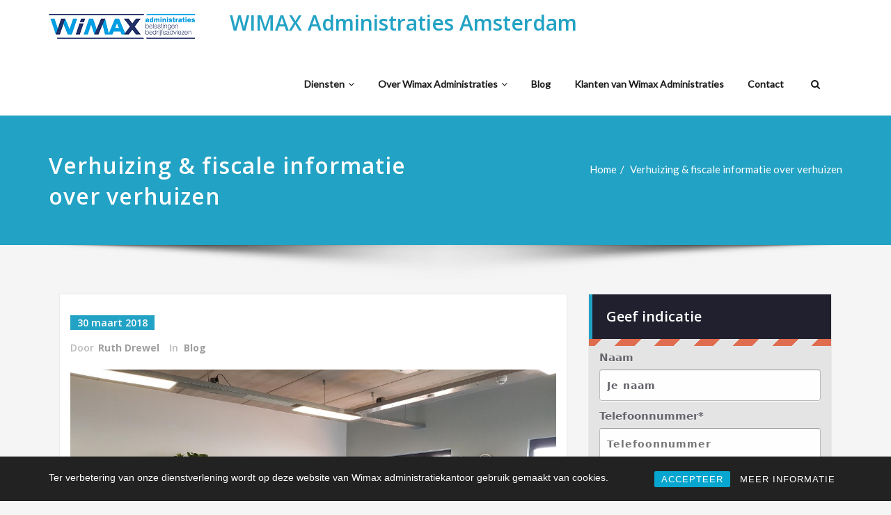

--- FILE ---
content_type: text/html; charset=UTF-8
request_url: https://wimax.nl/2018/03/30/we-zijn-verhuisd/
body_size: 32461
content:
<!DOCTYPE html>
<html dir="ltr" lang="nl-NL" prefix="og: https://ogp.me/ns#">
<head>	
	<meta charset="UTF-8">
    <meta name="viewport" content="width=device-width, initial-scale=1">
    <meta http-equiv="x-ua-compatible" content="ie=edge">
	
		<style type="text/css">
		.container.container_default
		{
		    max-width: 1140px !important;
		}
	</style>
	<title>Verhuizing &amp; fiscale informatie over verhuizen - WIMAX Administraties Amsterdam</title>
<style type="text/css">
/* Banner */
.page-title-section .page-title h1 {
	color: #ffffff;
}
/* Breadcrumb */
/* Slider Section */
#slider-carousel .slide-text-bg1 h1,#slider-carousel .format-video h1,#slider-carousel .format-status h1{
    color: #ffffff!important;
}
#slider-carousel .format-quote,#slider-carousel .format-aside p,.slide-text-bg1 p,#slider-carousel .format-video p,#slider-carousel .format-status p {
    color: #ffffff!important;
}

/* Testimonial Section */
	.testimonial-section h1.white {
	    color: #ffffff !important;
	}
	.testimonial-section p.white {
	    color: #ffffff!important;
	}
	.testimonial-section .author-box img {
	    border: 2px solid #ffffff!important;
	}
	.testimonial-section .author-description p, .testimonial-section .testmonial-block .entry-content p,.dark .testimonial-section .author-description p {
	    color: #64646d!important;
	}
	.testmonial-area .name a,.testmonial-area .name, .testimonial-section h4 a {
	    color: #ffffff!important;
	}
	.testmonial-area span.designation, .testimonial-section .designation{
	    color: #ffffff!important;
	}
/* CTA SECTION */
	.sm-callout h4, .sm-callout h4 abbr  {
    color: #64646d!important;
}
.cta p {
    color: #ffffff;
}

/* Single Post/Page */

/* Sidebar */
	body .sidebar .section-header .widget-title, body .sidebar .wp-block-search .wp-block-search__label, body .sidebar .widget.widget_block h1, body .sidebar .widget.widget_block h2, body .sidebar .widget.widget_block h3, body .sidebar .widget.widget_block h4, body .sidebar .widget.widget_block h5, body .sidebar .widget.widget_block h6, body .sidebar .widget.widget_block .wc-block-product-search__label {
    color: #ffffff!important;
	}
	body .sidebar p {
	    color: #64646d!important;
	}
	.sidebar a,body.dark .sidebar a,body.dark .sidebar .widget.widget_block a,body.dark .sidebar .tagcloud a, body.dark .sidebar .wp-block-tag-cloud a{
	    color: #64646d!important;
	}		
/* Footer Widgets */
    .site-footer p {
        color: #fff;
    }

        /* Sticky Header Color shceme */
    
        .header-sticky.stickymenu1, .header-sticky.stickymenu, .header-sticky.shrink
        {
            opacity: 1.0;
                    }
        .header-sticky.shrink.shrink1{
        	padding-top: 0;
        }
        .header-sticky.shrink .page-title-section {
   			margin: 175px 0;
         }   
</style>
	<style>img:is([sizes="auto" i], [sizes^="auto," i]) { contain-intrinsic-size: 3000px 1500px }</style>
	
		<!-- All in One SEO Pro 4.9.0 - aioseo.com -->
	<meta name="description" content="WimaX Administraties &amp; Advies is verhuisd van de Johan van Hasseltweg naar de Netwerkweg 15-D in Amsterdam-Noord. Voornamelijk de parkeergelegenheid hier zal onze cliënten bevallen, omdat dat een algemeen bekend probleem was op de Johan van Hasseltweg." />
	<meta name="robots" content="max-image-preview:large" />
	<meta name="author" content="Ruth Drewel"/>
	<meta name="msvalidate.01" content="A96AF57195708335992ED7D1B2B5234B" />
	<link rel="canonical" href="https://wimax.nl/2018/03/30/we-zijn-verhuisd/" />
	<meta name="generator" content="All in One SEO Pro (AIOSEO) 4.9.0" />
		<meta property="og:locale" content="nl_NL" />
		<meta property="og:site_name" content="WIMAX Administraties Amsterdam -" />
		<meta property="og:type" content="article" />
		<meta property="og:title" content="Verhuizing &amp; fiscale informatie over verhuizen - WIMAX Administraties Amsterdam" />
		<meta property="og:description" content="WimaX Administraties &amp; Advies is verhuisd van de Johan van Hasseltweg naar de Netwerkweg 15-D in Amsterdam-Noord. Voornamelijk de parkeergelegenheid hier zal onze cliënten bevallen, omdat dat een algemeen bekend probleem was op de Johan van Hasseltweg." />
		<meta property="og:url" content="https://wimax.nl/2018/03/30/we-zijn-verhuisd/" />
		<meta property="og:image" content="https://wimax.nl/wp-content/uploads/2018/03/wimax-header.png" />
		<meta property="og:image:secure_url" content="https://wimax.nl/wp-content/uploads/2018/03/wimax-header.png" />
		<meta property="og:image:width" content="684" />
		<meta property="og:image:height" content="193" />
		<meta property="article:published_time" content="2018-03-30T08:56:03+00:00" />
		<meta property="article:modified_time" content="2018-05-16T15:32:04+00:00" />
		<meta name="twitter:card" content="summary" />
		<meta name="twitter:site" content="@Wimax_Amsterdam" />
		<meta name="twitter:title" content="Verhuizing &amp; fiscale informatie over verhuizen - WIMAX Administraties Amsterdam" />
		<meta name="twitter:description" content="WimaX Administraties &amp; Advies is verhuisd van de Johan van Hasseltweg naar de Netwerkweg 15-D in Amsterdam-Noord. Voornamelijk de parkeergelegenheid hier zal onze cliënten bevallen, omdat dat een algemeen bekend probleem was op de Johan van Hasseltweg." />
		<meta name="twitter:creator" content="@Wimax_Amsterdam" />
		<meta name="twitter:image" content="https://wimax.nl/wp-content/uploads/2018/03/wimax-header.png" />
		<script type="application/ld+json" class="aioseo-schema">
			{"@context":"https:\/\/schema.org","@graph":[{"@type":"Article","@id":"https:\/\/wimax.nl\/2018\/03\/30\/we-zijn-verhuisd\/#article","name":"Verhuizing & fiscale informatie over verhuizen - WIMAX Administraties Amsterdam","headline":"Verhuizing &amp; fiscale informatie over verhuizen","author":{"@id":"https:\/\/wimax.nl\/author\/ruthdrewel\/#author"},"publisher":{"@id":"https:\/\/wimax.nl\/#organization"},"image":{"@type":"ImageObject","url":"https:\/\/wimax.nl\/wp-content\/uploads\/2018\/03\/we-zijn-verhuisd.jpg","width":1039,"height":779,"caption":"we zijn verhuisd"},"datePublished":"2018-03-30T10:56:03+02:00","dateModified":"2018-05-16T17:32:04+02:00","inLanguage":"nl-NL","mainEntityOfPage":{"@id":"https:\/\/wimax.nl\/2018\/03\/30\/we-zijn-verhuisd\/#webpage"},"isPartOf":{"@id":"https:\/\/wimax.nl\/2018\/03\/30\/we-zijn-verhuisd\/#webpage"},"articleSection":"Blog"},{"@type":"BreadcrumbList","@id":"https:\/\/wimax.nl\/2018\/03\/30\/we-zijn-verhuisd\/#breadcrumblist","itemListElement":[{"@type":"ListItem","@id":"https:\/\/wimax.nl#listItem","position":1,"name":"Home","item":"https:\/\/wimax.nl","nextItem":{"@type":"ListItem","@id":"https:\/\/wimax.nl\/category\/blog\/#listItem","name":"Blog"}},{"@type":"ListItem","@id":"https:\/\/wimax.nl\/category\/blog\/#listItem","position":2,"name":"Blog","item":"https:\/\/wimax.nl\/category\/blog\/","nextItem":{"@type":"ListItem","@id":"https:\/\/wimax.nl\/2018\/03\/30\/we-zijn-verhuisd\/#listItem","name":"Verhuizing &amp; fiscale informatie over verhuizen"},"previousItem":{"@type":"ListItem","@id":"https:\/\/wimax.nl#listItem","name":"Home"}},{"@type":"ListItem","@id":"https:\/\/wimax.nl\/2018\/03\/30\/we-zijn-verhuisd\/#listItem","position":3,"name":"Verhuizing &amp; fiscale informatie over verhuizen","previousItem":{"@type":"ListItem","@id":"https:\/\/wimax.nl\/category\/blog\/#listItem","name":"Blog"}}]},{"@type":"Organization","@id":"https:\/\/wimax.nl\/#organization","name":"Wimax Administraties en Advies","url":"https:\/\/wimax.nl\/","telephone":"+31206374433","logo":{"@type":"ImageObject","url":"https:\/\/wimax.nl\/wp-content\/uploads\/2018\/03\/wimax-header.png","@id":"https:\/\/wimax.nl\/2018\/03\/30\/we-zijn-verhuisd\/#organizationLogo","width":684,"height":193,"caption":"wimax"},"image":{"@id":"https:\/\/wimax.nl\/2018\/03\/30\/we-zijn-verhuisd\/#organizationLogo"},"sameAs":["https:\/\/twitter.com\/Wimax_Amsterdam","https:\/\/www.youtube.com\/user\/WimaxAdministraties","https:\/\/nl.linkedin.com\/company\/wimax-administraties-ampamp-advies"]},{"@type":"Person","@id":"https:\/\/wimax.nl\/author\/ruthdrewel\/#author","url":"https:\/\/wimax.nl\/author\/ruthdrewel\/","name":"Ruth Drewel","image":{"@type":"ImageObject","@id":"https:\/\/wimax.nl\/2018\/03\/30\/we-zijn-verhuisd\/#authorImage","url":"https:\/\/secure.gravatar.com\/avatar\/346b592ebe99be2d603383c499f4ceeccf1a5951f9968767e77d2a1e20b5ecc0?s=96&d=mm&r=g","width":96,"height":96,"caption":"Ruth Drewel"}},{"@type":"WebPage","@id":"https:\/\/wimax.nl\/2018\/03\/30\/we-zijn-verhuisd\/#webpage","url":"https:\/\/wimax.nl\/2018\/03\/30\/we-zijn-verhuisd\/","name":"Verhuizing & fiscale informatie over verhuizen - WIMAX Administraties Amsterdam","description":"WimaX Administraties & Advies is verhuisd van de Johan van Hasseltweg naar de Netwerkweg 15-D in Amsterdam-Noord. Voornamelijk de parkeergelegenheid hier zal onze cli\u00ebnten bevallen, omdat dat een algemeen bekend probleem was op de Johan van Hasseltweg.","inLanguage":"nl-NL","isPartOf":{"@id":"https:\/\/wimax.nl\/#website"},"breadcrumb":{"@id":"https:\/\/wimax.nl\/2018\/03\/30\/we-zijn-verhuisd\/#breadcrumblist"},"author":{"@id":"https:\/\/wimax.nl\/author\/ruthdrewel\/#author"},"creator":{"@id":"https:\/\/wimax.nl\/author\/ruthdrewel\/#author"},"image":{"@type":"ImageObject","url":"https:\/\/wimax.nl\/wp-content\/uploads\/2018\/03\/we-zijn-verhuisd.jpg","@id":"https:\/\/wimax.nl\/2018\/03\/30\/we-zijn-verhuisd\/#mainImage","width":1039,"height":779,"caption":"we zijn verhuisd"},"primaryImageOfPage":{"@id":"https:\/\/wimax.nl\/2018\/03\/30\/we-zijn-verhuisd\/#mainImage"},"datePublished":"2018-03-30T10:56:03+02:00","dateModified":"2018-05-16T17:32:04+02:00"},{"@type":"WebSite","@id":"https:\/\/wimax.nl\/#website","url":"https:\/\/wimax.nl\/","name":"WIMAX Administraties Amsterdam","inLanguage":"nl-NL","publisher":{"@id":"https:\/\/wimax.nl\/#organization"}}]}
		</script>
		<!-- All in One SEO Pro -->

<link rel='dns-prefetch' href='//fonts.googleapis.com' />
<link rel="alternate" type="application/rss+xml" title="WIMAX Administraties Amsterdam &raquo; feed" href="https://wimax.nl/feed/" />
<link rel="alternate" type="application/rss+xml" title="WIMAX Administraties Amsterdam &raquo; reacties feed" href="https://wimax.nl/comments/feed/" />
<script type="text/javascript">
/* <![CDATA[ */
window._wpemojiSettings = {"baseUrl":"https:\/\/s.w.org\/images\/core\/emoji\/16.0.1\/72x72\/","ext":".png","svgUrl":"https:\/\/s.w.org\/images\/core\/emoji\/16.0.1\/svg\/","svgExt":".svg","source":{"concatemoji":"https:\/\/wimax.nl\/wp-includes\/js\/wp-emoji-release.min.js?ver=65993e3b41d3a883ce5d5e5eaa926ffe"}};
/*! This file is auto-generated */
!function(s,n){var o,i,e;function c(e){try{var t={supportTests:e,timestamp:(new Date).valueOf()};sessionStorage.setItem(o,JSON.stringify(t))}catch(e){}}function p(e,t,n){e.clearRect(0,0,e.canvas.width,e.canvas.height),e.fillText(t,0,0);var t=new Uint32Array(e.getImageData(0,0,e.canvas.width,e.canvas.height).data),a=(e.clearRect(0,0,e.canvas.width,e.canvas.height),e.fillText(n,0,0),new Uint32Array(e.getImageData(0,0,e.canvas.width,e.canvas.height).data));return t.every(function(e,t){return e===a[t]})}function u(e,t){e.clearRect(0,0,e.canvas.width,e.canvas.height),e.fillText(t,0,0);for(var n=e.getImageData(16,16,1,1),a=0;a<n.data.length;a++)if(0!==n.data[a])return!1;return!0}function f(e,t,n,a){switch(t){case"flag":return n(e,"\ud83c\udff3\ufe0f\u200d\u26a7\ufe0f","\ud83c\udff3\ufe0f\u200b\u26a7\ufe0f")?!1:!n(e,"\ud83c\udde8\ud83c\uddf6","\ud83c\udde8\u200b\ud83c\uddf6")&&!n(e,"\ud83c\udff4\udb40\udc67\udb40\udc62\udb40\udc65\udb40\udc6e\udb40\udc67\udb40\udc7f","\ud83c\udff4\u200b\udb40\udc67\u200b\udb40\udc62\u200b\udb40\udc65\u200b\udb40\udc6e\u200b\udb40\udc67\u200b\udb40\udc7f");case"emoji":return!a(e,"\ud83e\udedf")}return!1}function g(e,t,n,a){var r="undefined"!=typeof WorkerGlobalScope&&self instanceof WorkerGlobalScope?new OffscreenCanvas(300,150):s.createElement("canvas"),o=r.getContext("2d",{willReadFrequently:!0}),i=(o.textBaseline="top",o.font="600 32px Arial",{});return e.forEach(function(e){i[e]=t(o,e,n,a)}),i}function t(e){var t=s.createElement("script");t.src=e,t.defer=!0,s.head.appendChild(t)}"undefined"!=typeof Promise&&(o="wpEmojiSettingsSupports",i=["flag","emoji"],n.supports={everything:!0,everythingExceptFlag:!0},e=new Promise(function(e){s.addEventListener("DOMContentLoaded",e,{once:!0})}),new Promise(function(t){var n=function(){try{var e=JSON.parse(sessionStorage.getItem(o));if("object"==typeof e&&"number"==typeof e.timestamp&&(new Date).valueOf()<e.timestamp+604800&&"object"==typeof e.supportTests)return e.supportTests}catch(e){}return null}();if(!n){if("undefined"!=typeof Worker&&"undefined"!=typeof OffscreenCanvas&&"undefined"!=typeof URL&&URL.createObjectURL&&"undefined"!=typeof Blob)try{var e="postMessage("+g.toString()+"("+[JSON.stringify(i),f.toString(),p.toString(),u.toString()].join(",")+"));",a=new Blob([e],{type:"text/javascript"}),r=new Worker(URL.createObjectURL(a),{name:"wpTestEmojiSupports"});return void(r.onmessage=function(e){c(n=e.data),r.terminate(),t(n)})}catch(e){}c(n=g(i,f,p,u))}t(n)}).then(function(e){for(var t in e)n.supports[t]=e[t],n.supports.everything=n.supports.everything&&n.supports[t],"flag"!==t&&(n.supports.everythingExceptFlag=n.supports.everythingExceptFlag&&n.supports[t]);n.supports.everythingExceptFlag=n.supports.everythingExceptFlag&&!n.supports.flag,n.DOMReady=!1,n.readyCallback=function(){n.DOMReady=!0}}).then(function(){return e}).then(function(){var e;n.supports.everything||(n.readyCallback(),(e=n.source||{}).concatemoji?t(e.concatemoji):e.wpemoji&&e.twemoji&&(t(e.twemoji),t(e.wpemoji)))}))}((window,document),window._wpemojiSettings);
/* ]]> */
</script>
<link rel='stylesheet' id='formidable-css' href='https://wimax.nl/wp-content/plugins/formidable/css/formidableforms.css?ver=11201245' type='text/css' media='all' />
<style id='wp-emoji-styles-inline-css' type='text/css'>

	img.wp-smiley, img.emoji {
		display: inline !important;
		border: none !important;
		box-shadow: none !important;
		height: 1em !important;
		width: 1em !important;
		margin: 0 0.07em !important;
		vertical-align: -0.1em !important;
		background: none !important;
		padding: 0 !important;
	}
</style>
<link rel='stylesheet' id='wp-block-library-css' href='https://wimax.nl/wp-includes/css/dist/block-library/style.min.css?ver=65993e3b41d3a883ce5d5e5eaa926ffe' type='text/css' media='all' />
<style id='classic-theme-styles-inline-css' type='text/css'>
/*! This file is auto-generated */
.wp-block-button__link{color:#fff;background-color:#32373c;border-radius:9999px;box-shadow:none;text-decoration:none;padding:calc(.667em + 2px) calc(1.333em + 2px);font-size:1.125em}.wp-block-file__button{background:#32373c;color:#fff;text-decoration:none}
</style>
<link rel='stylesheet' id='aioseo/css/src/vue/standalone/blocks/table-of-contents/global.scss-css' href='https://wimax.nl/wp-content/plugins/all-in-one-seo-pack-pro/dist/Pro/assets/css/table-of-contents/global.e90f6d47.css?ver=4.9.0' type='text/css' media='all' />
<link rel='stylesheet' id='aioseo/css/src/vue/standalone/blocks/pro/recipe/global.scss-css' href='https://wimax.nl/wp-content/plugins/all-in-one-seo-pack-pro/dist/Pro/assets/css/recipe/global.67a3275f.css?ver=4.9.0' type='text/css' media='all' />
<link rel='stylesheet' id='aioseo/css/src/vue/standalone/blocks/pro/product/global.scss-css' href='https://wimax.nl/wp-content/plugins/all-in-one-seo-pack-pro/dist/Pro/assets/css/product/global.61066cfb.css?ver=4.9.0' type='text/css' media='all' />
<link rel='stylesheet' id='aioseo-local-business/css/src/assets/scss/business-info.scss-css' href='https://wimax.nl/wp-content/plugins/aioseo-local-business/dist/css/business-info.DlwHGRMe.css?ver=1.3.12' type='text/css' media='all' />
<link rel='stylesheet' id='aioseo-local-business/css/src/assets/scss/opening-hours.scss-css' href='https://wimax.nl/wp-content/plugins/aioseo-local-business/dist/css/opening-hours.Bg1Edlf_.css?ver=1.3.12' type='text/css' media='all' />
<style id='global-styles-inline-css' type='text/css'>
:root{--wp--preset--aspect-ratio--square: 1;--wp--preset--aspect-ratio--4-3: 4/3;--wp--preset--aspect-ratio--3-4: 3/4;--wp--preset--aspect-ratio--3-2: 3/2;--wp--preset--aspect-ratio--2-3: 2/3;--wp--preset--aspect-ratio--16-9: 16/9;--wp--preset--aspect-ratio--9-16: 9/16;--wp--preset--color--black: #000000;--wp--preset--color--cyan-bluish-gray: #abb8c3;--wp--preset--color--white: #ffffff;--wp--preset--color--pale-pink: #f78da7;--wp--preset--color--vivid-red: #cf2e2e;--wp--preset--color--luminous-vivid-orange: #ff6900;--wp--preset--color--luminous-vivid-amber: #fcb900;--wp--preset--color--light-green-cyan: #7bdcb5;--wp--preset--color--vivid-green-cyan: #00d084;--wp--preset--color--pale-cyan-blue: #8ed1fc;--wp--preset--color--vivid-cyan-blue: #0693e3;--wp--preset--color--vivid-purple: #9b51e0;--wp--preset--gradient--vivid-cyan-blue-to-vivid-purple: linear-gradient(135deg,rgba(6,147,227,1) 0%,rgb(155,81,224) 100%);--wp--preset--gradient--light-green-cyan-to-vivid-green-cyan: linear-gradient(135deg,rgb(122,220,180) 0%,rgb(0,208,130) 100%);--wp--preset--gradient--luminous-vivid-amber-to-luminous-vivid-orange: linear-gradient(135deg,rgba(252,185,0,1) 0%,rgba(255,105,0,1) 100%);--wp--preset--gradient--luminous-vivid-orange-to-vivid-red: linear-gradient(135deg,rgba(255,105,0,1) 0%,rgb(207,46,46) 100%);--wp--preset--gradient--very-light-gray-to-cyan-bluish-gray: linear-gradient(135deg,rgb(238,238,238) 0%,rgb(169,184,195) 100%);--wp--preset--gradient--cool-to-warm-spectrum: linear-gradient(135deg,rgb(74,234,220) 0%,rgb(151,120,209) 20%,rgb(207,42,186) 40%,rgb(238,44,130) 60%,rgb(251,105,98) 80%,rgb(254,248,76) 100%);--wp--preset--gradient--blush-light-purple: linear-gradient(135deg,rgb(255,206,236) 0%,rgb(152,150,240) 100%);--wp--preset--gradient--blush-bordeaux: linear-gradient(135deg,rgb(254,205,165) 0%,rgb(254,45,45) 50%,rgb(107,0,62) 100%);--wp--preset--gradient--luminous-dusk: linear-gradient(135deg,rgb(255,203,112) 0%,rgb(199,81,192) 50%,rgb(65,88,208) 100%);--wp--preset--gradient--pale-ocean: linear-gradient(135deg,rgb(255,245,203) 0%,rgb(182,227,212) 50%,rgb(51,167,181) 100%);--wp--preset--gradient--electric-grass: linear-gradient(135deg,rgb(202,248,128) 0%,rgb(113,206,126) 100%);--wp--preset--gradient--midnight: linear-gradient(135deg,rgb(2,3,129) 0%,rgb(40,116,252) 100%);--wp--preset--font-size--small: 13px;--wp--preset--font-size--medium: 20px;--wp--preset--font-size--large: 36px;--wp--preset--font-size--x-large: 42px;--wp--preset--spacing--20: 0.44rem;--wp--preset--spacing--30: 0.67rem;--wp--preset--spacing--40: 1rem;--wp--preset--spacing--50: 1.5rem;--wp--preset--spacing--60: 2.25rem;--wp--preset--spacing--70: 3.38rem;--wp--preset--spacing--80: 5.06rem;--wp--preset--shadow--natural: 6px 6px 9px rgba(0, 0, 0, 0.2);--wp--preset--shadow--deep: 12px 12px 50px rgba(0, 0, 0, 0.4);--wp--preset--shadow--sharp: 6px 6px 0px rgba(0, 0, 0, 0.2);--wp--preset--shadow--outlined: 6px 6px 0px -3px rgba(255, 255, 255, 1), 6px 6px rgba(0, 0, 0, 1);--wp--preset--shadow--crisp: 6px 6px 0px rgba(0, 0, 0, 1);}:where(.is-layout-flex){gap: 0.5em;}:where(.is-layout-grid){gap: 0.5em;}body .is-layout-flex{display: flex;}.is-layout-flex{flex-wrap: wrap;align-items: center;}.is-layout-flex > :is(*, div){margin: 0;}body .is-layout-grid{display: grid;}.is-layout-grid > :is(*, div){margin: 0;}:where(.wp-block-columns.is-layout-flex){gap: 2em;}:where(.wp-block-columns.is-layout-grid){gap: 2em;}:where(.wp-block-post-template.is-layout-flex){gap: 1.25em;}:where(.wp-block-post-template.is-layout-grid){gap: 1.25em;}.has-black-color{color: var(--wp--preset--color--black) !important;}.has-cyan-bluish-gray-color{color: var(--wp--preset--color--cyan-bluish-gray) !important;}.has-white-color{color: var(--wp--preset--color--white) !important;}.has-pale-pink-color{color: var(--wp--preset--color--pale-pink) !important;}.has-vivid-red-color{color: var(--wp--preset--color--vivid-red) !important;}.has-luminous-vivid-orange-color{color: var(--wp--preset--color--luminous-vivid-orange) !important;}.has-luminous-vivid-amber-color{color: var(--wp--preset--color--luminous-vivid-amber) !important;}.has-light-green-cyan-color{color: var(--wp--preset--color--light-green-cyan) !important;}.has-vivid-green-cyan-color{color: var(--wp--preset--color--vivid-green-cyan) !important;}.has-pale-cyan-blue-color{color: var(--wp--preset--color--pale-cyan-blue) !important;}.has-vivid-cyan-blue-color{color: var(--wp--preset--color--vivid-cyan-blue) !important;}.has-vivid-purple-color{color: var(--wp--preset--color--vivid-purple) !important;}.has-black-background-color{background-color: var(--wp--preset--color--black) !important;}.has-cyan-bluish-gray-background-color{background-color: var(--wp--preset--color--cyan-bluish-gray) !important;}.has-white-background-color{background-color: var(--wp--preset--color--white) !important;}.has-pale-pink-background-color{background-color: var(--wp--preset--color--pale-pink) !important;}.has-vivid-red-background-color{background-color: var(--wp--preset--color--vivid-red) !important;}.has-luminous-vivid-orange-background-color{background-color: var(--wp--preset--color--luminous-vivid-orange) !important;}.has-luminous-vivid-amber-background-color{background-color: var(--wp--preset--color--luminous-vivid-amber) !important;}.has-light-green-cyan-background-color{background-color: var(--wp--preset--color--light-green-cyan) !important;}.has-vivid-green-cyan-background-color{background-color: var(--wp--preset--color--vivid-green-cyan) !important;}.has-pale-cyan-blue-background-color{background-color: var(--wp--preset--color--pale-cyan-blue) !important;}.has-vivid-cyan-blue-background-color{background-color: var(--wp--preset--color--vivid-cyan-blue) !important;}.has-vivid-purple-background-color{background-color: var(--wp--preset--color--vivid-purple) !important;}.has-black-border-color{border-color: var(--wp--preset--color--black) !important;}.has-cyan-bluish-gray-border-color{border-color: var(--wp--preset--color--cyan-bluish-gray) !important;}.has-white-border-color{border-color: var(--wp--preset--color--white) !important;}.has-pale-pink-border-color{border-color: var(--wp--preset--color--pale-pink) !important;}.has-vivid-red-border-color{border-color: var(--wp--preset--color--vivid-red) !important;}.has-luminous-vivid-orange-border-color{border-color: var(--wp--preset--color--luminous-vivid-orange) !important;}.has-luminous-vivid-amber-border-color{border-color: var(--wp--preset--color--luminous-vivid-amber) !important;}.has-light-green-cyan-border-color{border-color: var(--wp--preset--color--light-green-cyan) !important;}.has-vivid-green-cyan-border-color{border-color: var(--wp--preset--color--vivid-green-cyan) !important;}.has-pale-cyan-blue-border-color{border-color: var(--wp--preset--color--pale-cyan-blue) !important;}.has-vivid-cyan-blue-border-color{border-color: var(--wp--preset--color--vivid-cyan-blue) !important;}.has-vivid-purple-border-color{border-color: var(--wp--preset--color--vivid-purple) !important;}.has-vivid-cyan-blue-to-vivid-purple-gradient-background{background: var(--wp--preset--gradient--vivid-cyan-blue-to-vivid-purple) !important;}.has-light-green-cyan-to-vivid-green-cyan-gradient-background{background: var(--wp--preset--gradient--light-green-cyan-to-vivid-green-cyan) !important;}.has-luminous-vivid-amber-to-luminous-vivid-orange-gradient-background{background: var(--wp--preset--gradient--luminous-vivid-amber-to-luminous-vivid-orange) !important;}.has-luminous-vivid-orange-to-vivid-red-gradient-background{background: var(--wp--preset--gradient--luminous-vivid-orange-to-vivid-red) !important;}.has-very-light-gray-to-cyan-bluish-gray-gradient-background{background: var(--wp--preset--gradient--very-light-gray-to-cyan-bluish-gray) !important;}.has-cool-to-warm-spectrum-gradient-background{background: var(--wp--preset--gradient--cool-to-warm-spectrum) !important;}.has-blush-light-purple-gradient-background{background: var(--wp--preset--gradient--blush-light-purple) !important;}.has-blush-bordeaux-gradient-background{background: var(--wp--preset--gradient--blush-bordeaux) !important;}.has-luminous-dusk-gradient-background{background: var(--wp--preset--gradient--luminous-dusk) !important;}.has-pale-ocean-gradient-background{background: var(--wp--preset--gradient--pale-ocean) !important;}.has-electric-grass-gradient-background{background: var(--wp--preset--gradient--electric-grass) !important;}.has-midnight-gradient-background{background: var(--wp--preset--gradient--midnight) !important;}.has-small-font-size{font-size: var(--wp--preset--font-size--small) !important;}.has-medium-font-size{font-size: var(--wp--preset--font-size--medium) !important;}.has-large-font-size{font-size: var(--wp--preset--font-size--large) !important;}.has-x-large-font-size{font-size: var(--wp--preset--font-size--x-large) !important;}
:where(.wp-block-post-template.is-layout-flex){gap: 1.25em;}:where(.wp-block-post-template.is-layout-grid){gap: 1.25em;}
:where(.wp-block-columns.is-layout-flex){gap: 2em;}:where(.wp-block-columns.is-layout-grid){gap: 2em;}
:root :where(.wp-block-pullquote){font-size: 1.5em;line-height: 1.6;}
</style>
<link rel='stylesheet' id='contact-form-7-css' href='https://wimax.nl/wp-content/plugins/contact-form-7/includes/css/styles.css?ver=6.1.3' type='text/css' media='all' />
<link rel='stylesheet' id='livicons_css-css' href='https://wimax.nl/wp-content/plugins/livicons-shortcodes/result/customlivicons.css?ver=1.1' type='text/css' media='all' />
<link rel='stylesheet' id='rcc-styles-css' href='https://wimax.nl/wp-content/plugins/responsive-cookie-consent/includes/css/style.css?ver=65993e3b41d3a883ce5d5e5eaa926ffe' type='text/css' media='all' />
<link rel='stylesheet' id='wpcf7-redirect-script-frontend-css' href='https://wimax.nl/wp-content/plugins/wpcf7-redirect/build/assets/frontend-script.css?ver=2c532d7e2be36f6af233' type='text/css' media='all' />
<link rel='stylesheet' id='font-awesome-css' href='https://wimax.nl/wp-content/plugins/elementor/assets/lib/font-awesome/css/font-awesome.min.css?ver=4.7.0' type='text/css' media='all' />
<link rel='stylesheet' id='font-awesome-v4-shims-css' href='https://wimax.nl/wp-content/plugins/uix-shortcodes/includes/uixscform/fontawesome/css/v4-shims.min.css?ver=5.7.0' type='text/css' media='all' />
<link rel='stylesheet' id='flaticon-css' href='https://wimax.nl/wp-content/plugins/uix-shortcodes/includes/uixscform/flaticon/flaticon.min.css?ver=1.0' type='text/css' media='all' />
<link rel='stylesheet' id='prettyPhoto-css' href='https://wimax.nl/wp-content/plugins/uix-shortcodes/assets/add-ons/prettyPhoto/jquery.prettyPhoto.css?ver=3.1.5' type='text/css' media='all' />
<link rel='stylesheet' id='uix-shortcodes-css' href='https://wimax.nl/wp-content/plugins/uix-shortcodes/assets/css/shortcodes-rich.css?ver=2.0.5' type='text/css' media='all' />
<link rel='stylesheet' id='bootstrap-css' href='https://wimax.nl/wp-content/themes/spicepress-pro/css/bootstrap.css?ver=65993e3b41d3a883ce5d5e5eaa926ffe' type='text/css' media='all' />
<link rel='stylesheet' id='style-css' href='https://wimax.nl/wp-content/themes/spicepress-pro/style.css?ver=65993e3b41d3a883ce5d5e5eaa926ffe' type='text/css' media='all' />
<link rel='stylesheet' id='default-css' href='https://wimax.nl/wp-content/themes/spicepress-pro/css/wordpress.css?ver=65993e3b41d3a883ce5d5e5eaa926ffe' type='text/css' media='all' />
<link rel='stylesheet' id='animate.min-css-css' href='https://wimax.nl/wp-content/themes/spicepress-pro/css/animate.min.css?ver=65993e3b41d3a883ce5d5e5eaa926ffe' type='text/css' media='all' />
<link rel='stylesheet' id='spicepress-light-css-css' href='https://wimax.nl/wp-content/themes/spicepress-pro/css/lightbox.css?ver=65993e3b41d3a883ce5d5e5eaa926ffe' type='text/css' media='all' />
<link rel='stylesheet' id='spicepress-font-awesome.min-css-css' href='https://wimax.nl/wp-content/themes/spicepress-pro/css/font-awesome/css/font-awesome.min.css?ver=65993e3b41d3a883ce5d5e5eaa926ffe' type='text/css' media='all' />
<link rel='stylesheet' id='spicepress-media-responsive-css-css' href='https://wimax.nl/wp-content/themes/spicepress-pro/css/media-responsive.css?ver=65993e3b41d3a883ce5d5e5eaa926ffe' type='text/css' media='all' />
<link rel='stylesheet' id='spicepress-owl-carousel-css-css' href='https://wimax.nl/wp-content/themes/spicepress-pro/css/owl.carousel.css?ver=65993e3b41d3a883ce5d5e5eaa926ffe' type='text/css' media='all' />
<link rel='stylesheet' id='spicepress-fonts-css' href='//fonts.googleapis.com/css?family=Open+Sans%3A300%2C400%2C600%2C700%2C800%7CDosis%3A200%2C300%2C400%2C500%2C600%2C700%2C800%7Citalic%7CCourgette&#038;subset=latin%2Clatin-ext' type='text/css' media='all' />
<link rel='stylesheet' id='spicepress-google-fonts-css' href='//fonts.googleapis.com/css?family=ABeeZee%7CAbel%7CAbril+Fatface%7CAclonica%7CAcme%7CActor%7CAdamina%7CAdvent+Pro%7CAguafina+Script%7CAkronim%7CAladin%7CAldrich%7CAlef%7CAlegreya%7CAlegreya+SC%7CAlegreya+Sans%7CAlegreya+Sans+SC%7CAlex+Brush%7CAlfa+Slab+One%7CAlice%7CAlike%7CAlike+Angular%7CAllan%7CAllerta%7CAllerta+Stencil%7CAllura%7CAlmendra%7CAlmendra+Display%7CAlmendra+SC%7CAmarante%7CAmaranth%7CAmatic+SC%7CAmatica+SC%7CAmethysta%7CAmiko%7CAmiri%7CAmita%7CAnaheim%7CAndada%7CAndika%7CAngkor%7CAnnie+Use+Your+Telescope%7CAnonymous+Pro%7CAntic%7CAntic+Didone%7CAntic+Slab%7CAnton%7CArapey%7CArbutus%7CArbutus+Slab%7CArchitects+Daughter%7CArchivo+Black%7CArchivo+Narrow%7CAref+Ruqaa%7CArima+Madurai%7CArimo%7CArizonia%7CArmata%7CArtifika%7CArvo%7CArya%7CAsap%7CAsar%7CAsset%7CAssistant%7CAstloch%7CAsul%7CAthiti%7CAtma%7CAtomic+Age%7CAubrey%7CAudiowide%7CAutour+One%7CAverage%7CAverage+Sans%7CAveria+Gruesa+Libre%7CAveria+Libre%7CAveria+Sans+Libre%7CAveria+Serif+Libre%7CBad+Script%7CBaloo%7CBaloo+Bhai%7CBaloo+Da%7CBaloo+Thambi%7CBalthazar%7CBangers%7CBasic%7CBattambang%7CBaumans%7CBayon%7CBelgrano%7CBelleza%7CBenchNine%7CBentham%7CBerkshire+Swash%7CBevan%7CBigelow+Rules%7CBigshot+One%7CBilbo%7CBilbo+Swash+Caps%7CBioRhyme%7CBioRhyme+Expanded%7CBiryani%7CBitter%7CBlack+Ops+One%7CBokor%7CBonbon%7CBoogaloo%7CBowlby+One%7CBowlby+One+SC%7CBrawler%7CBree+Serif%7CBubblegum+Sans%7CBubbler+One%7CBuda%7CBuenard%7CBungee%7CBungee+Hairline%7CBungee+Inline%7CBungee+Outline%7CBungee+Shade%7CButcherman%7CButterfly+Kids%7CCabin%7CCabin+Condensed%7CCabin+Sketch%7CCaesar+Dressing%7CCagliostro%7CCairo%7CCalligraffitti%7CCambay%7CCambo%7CCandal%7CCantarell%7CCantata+One%7CCantora+One%7CCapriola%7CCardo%7CCarme%7CCarrois+Gothic%7CCarrois+Gothic+SC%7CCarter+One%7CCatamaran%7CCaudex%7CCaveat%7CCaveat+Brush%7CCedarville+Cursive%7CCeviche+One%7CChanga%7CChanga+One%7CChango%7CChathura%7CChau+Philomene+One%7CChela+One%7CChelsea+Market%7CChenla%7CCherry+Cream+Soda%7CCherry+Swash%7CChewy%7CChicle%7CChivo%7CChonburi%7CCinzel%7CCinzel+Decorative%7CClicker+Script%7CCoda%7CCoda+Caption%7CCodystar%7CCoiny%7CCombo%7CComfortaa%7CComing+Soon%7CConcert+One%7CCondiment%7CContent%7CContrail+One%7CConvergence%7CCookie%7CCopse%7CCorben%7CCormorant%7CCormorant+Garamond%7CCormorant+Infant%7CCormorant+SC%7CCormorant+Unicase%7CCormorant+Upright%7CCourgette%7CCousine%7CCoustard%7CCovered+By+Your+Grace%7CCrafty+Girls%7CCreepster%7CCrete+Round%7CCrimson+Text%7CCroissant+One%7CCrushed%7CCuprum%7CCutive%7CCutive+Mono%7CDamion%7CDancing+Script%7CDangrek%7CDavid+Libre%7CDawning+of+a+New+Day%7CDays+One%7CDekko%7CDelius%7CDelius+Swash+Caps%7CDelius+Unicase%7CDella+Respira%7CDenk+One%7CDevonshire%7CDhurjati%7CDidact+Gothic%7CDiplomata%7CDiplomata+SC%7CDomine%7CDonegal+One%7CDoppio+One%7CDorsa%7CDosis%7CDr+Sugiyama%7CDroid+Sans%7CDroid+Sans+Mono%7CDroid+Serif%7CDuru+Sans%7CDynalight%7CEB+Garamond%7CEagle+Lake%7CEater%7CEconomica%7CEczar%7CEk+Mukta%7CEl+Messiri%7CElectrolize%7CElsie%7CElsie+Swash+Caps%7CEmblema+One%7CEmilys+Candy%7CEngagement%7CEnglebert%7CEnriqueta%7CErica+One%7CEsteban%7CEuphoria+Script%7CEwert%7CExo%7CExo+2%7CExpletus+Sans%7CFanwood+Text%7CFarsan%7CFascinate%7CFascinate+Inline%7CFaster+One%7CFasthand%7CFauna+One%7CFederant%7CFedero%7CFelipa%7CFenix%7CFinger+Paint%7CFira+Mono%7CFira+Sans%7CFjalla+One%7CFjord+One%7CFlamenco%7CFlavors%7CFondamento%7CFontdiner+Swanky%7CForum%7CFrancois+One%7CFrank+Ruhl+Libre%7CFreckle+Face%7CFredericka+the+Great%7CFredoka+One%7CFreehand%7CFresca%7CFrijole%7CFruktur%7CFugaz+One%7CGFS+Didot%7CGFS+Neohellenic%7CGabriela%7CGafata%7CGalada%7CGaldeano%7CGalindo%7CGentium+Basic%7CGentium+Book+Basic%7CGeo%7CGeostar%7CGeostar+Fill%7CGermania+One%7CGidugu%7CGilda+Display%7CGive+You+Glory%7CGlass+Antiqua%7CGlegoo%7CGloria+Hallelujah%7CGoblin+One%7CGochi+Hand%7CGorditas%7CGoudy+Bookletter+1911%7CGraduate%7CGrand+Hotel%7CGravitas+One%7CGreat+Vibes%7CGriffy%7CGruppo%7CGudea%7CGurajada%7CHabibi%7CHalant%7CHammersmith+One%7CHanalei%7CHanalei+Fill%7CHandlee%7CHanuman%7CHappy+Monkey%7CHarmattan%7CHeadland+One%7CHeebo%7CHenny+Penny%7CHerr+Von+Muellerhoff%7CHind%7CHind+Guntur%7CHind+Madurai%7CHind+Siliguri%7CHind+Vadodara%7CHoltwood+One+SC%7CHomemade+Apple%7CHomenaje%7CIM+Fell+DW+Pica%7CIM+Fell+DW+Pica+SC%7CIM+Fell+Double+Pica%7CIM+Fell+Double+Pica+SC%7CIM+Fell+English%7CIM+Fell+English+SC%7CIM+Fell+French+Canon%7CIM+Fell+French+Canon+SC%7CIM+Fell+Great+Primer%7CIM+Fell+Great+Primer+SC%7CIceberg%7CIceland%7CImprima%7CInconsolata%7CInder%7CIndie+Flower%7CInika%7CInknut+Antiqua%7CIrish+Grover%7CIstok+Web%7CItaliana%7CItalianno%7CItim%7CJacques+Francois%7CJacques+Francois+Shadow%7CJaldi%7CJim+Nightshade%7CJockey+One%7CJolly+Lodger%7CJomhuria%7CJosefin+Sans%7CJosefin+Slab%7CJoti+One%7CJudson%7CJulee%7CJulius+Sans+One%7CJunge%7CJura%7CJust+Another+Hand%7CJust+Me+Again+Down+Here%7CKadwa%7CKalam%7CKameron%7CKanit%7CKantumruy%7CKarla%7CKarma%7CKatibeh%7CKaushan+Script%7CKavivanar%7CKavoon%7CKdam+Thmor%7CKeania+One%7CKelly+Slab%7CKenia%7CKhand%7CKhmer%7CKhula%7CKite+One%7CKnewave%7CKotta+One%7CKoulen%7CKranky%7CKreon%7CKristi%7CKrona+One%7CKumar+One%7CKumar+One+Outline%7CKurale%7CLa+Belle+Aurore%7CLaila%7CLakki+Reddy%7CLalezar%7CLancelot%7CLateef%7CLato%7CLeague+Script%7CLeckerli+One%7CLedger%7CLekton%7CLemon%7CLemonada%7CLibre+Baskerville%7CLibre+Franklin%7CLife+Savers%7CLilita+One%7CLily+Script+One%7CLimelight%7CLinden+Hill%7CLobster%7CLobster+Two%7CLondrina+Outline%7CLondrina+Shadow%7CLondrina+Sketch%7CLondrina+Solid%7CLora%7CLove+Ya+Like+A+Sister%7CLoved+by+the+King%7CLovers+Quarrel%7CLuckiest+Guy%7CLusitana%7CLustria%7CMacondo%7CMacondo+Swash+Caps%7CMada%7CMagra%7CMaiden+Orange%7CMaitree%7CMako%7CMallanna%7CMandali%7CMarcellus%7CMarcellus+SC%7CMarck+Script%7CMargarine%7CMarko+One%7CMarmelad%7CMartel%7CMartel+Sans%7CMarvel%7CMate%7CMate+SC%7CMaven+Pro%7CMcLaren%7CMeddon%7CMedievalSharp%7CMedula+One%7CMeera+Inimai%7CMegrim%7CMeie+Script%7CMerienda%7CMerienda+One%7CMerriweather%7CMerriweather+Sans%7CMetal%7CMetal+Mania%7CMetamorphous%7CMetrophobic%7CMichroma%7CMilonga%7CMiltonian%7CMiltonian+Tattoo%7CMiniver%7CMiriam+Libre%7CMirza%7CMiss+Fajardose%7CMitr%7CModak%7CModern+Antiqua%7CMogra%7CMolengo%7CMolle%7CMonda%7CMonofett%7CMonoton%7CMonsieur+La+Doulaise%7CMontaga%7CMontez%7CMontserrat%7CMontserrat+Alternates%7CMontserrat+Subrayada%7CMoul%7CMoulpali%7CMountains+of+Christmas%7CMouse+Memoirs%7CMr+Bedfort%7CMr+Dafoe%7CMr+De+Haviland%7CMrs+Saint+Delafield%7CMrs+Sheppards%7CMukta+Vaani%7CMuli%7CMystery+Quest%7CNTR%7CNeucha%7CNeuton%7CNew+Rocker%7CNews+Cycle%7CNiconne%7CNixie+One%7CNobile%7CNokora%7CNorican%7CNosifer%7CNothing+You+Could+Do%7CNoticia+Text%7CNoto+Sans%7CNoto+Serif%7CNova+Cut%7CNova+Flat%7CNova+Mono%7CNova+Oval%7CNova+Round%7CNova+Script%7CNova+Slim%7CNova+Square%7CNumans%7CNunito%7COdor+Mean+Chey%7COffside%7COld+Standard+TT%7COldenburg%7COleo+Script%7COleo+Script+Swash+Caps%7COpen+Sans%7COpen+Sans+Condensed%7COranienbaum%7COrbitron%7COregano%7COrienta%7COriginal+Surfer%7COswald%7COver+the+Rainbow%7COverlock%7COverlock+SC%7COvo%7COxygen%7COxygen+Mono%7CPT+Mono%7CPT+Sans%7CPT+Sans+Caption%7CPT+Sans+Narrow%7CPT+Serif%7CPT+Serif+Caption%7CPacifico%7CPalanquin%7CPalanquin+Dark%7CPaprika%7CParisienne%7CPassero+One%7CPassion+One%7CPathway+Gothic+One%7CPatrick+Hand%7CPatrick+Hand+SC%7CPattaya%7CPatua+One%7CPavanam%7CPaytone+One%7CPeddana%7CPeralta%7CPermanent+Marker%7CPetit+Formal+Script%7CPetrona%7CPhilosopher%7CPiedra%7CPinyon+Script%7CPirata+One%7CPlaster%7CPlay%7CPlayball%7CPlayfair+Display%7CPlayfair+Display+SC%7CPodkova%7CPoiret+One%7CPoller+One%7CPoly%7CPompiere%7CPontano+Sans%7CPoppins%7CPort+Lligat+Sans%7CPort+Lligat+Slab%7CPragati+Narrow%7CPrata%7CPreahvihear%7CPress+Start+2P%7CPridi%7CPrincess+Sofia%7CProciono%7CPrompt%7CProsto+One%7CProza+Libre%7CPuritan%7CPurple+Purse%7CQuando%7CQuantico%7CQuattrocento%7CQuattrocento+Sans%7CQuestrial%7CQuicksand%7CQuintessential%7CQwigley%7CRacing+Sans+One%7CRadley%7CRajdhani%7CRakkas%7CRaleway%7CRaleway+Dots%7CRamabhadra%7CRamaraja%7CRambla%7CRammetto+One%7CRanchers%7CRancho%7CRanga%7CRasa%7CRationale%7CRavi+Prakash%7CRedressed%7CReem+Kufi%7CReenie+Beanie%7CRevalia%7CRhodium+Libre%7CRibeye%7CRibeye+Marrow%7CRighteous%7CRisque%7CRoboto%7CRoboto+Condensed%7CRoboto+Mono%7CRoboto+Slab%7CRochester%7CRock+Salt%7CRokkitt%7CRomanesco%7CRopa+Sans%7CRosario%7CRosarivo%7CRouge+Script%7CRozha+One%7CRubik%7CRubik+Mono+One%7CRubik+One%7CRuda%7CRufina%7CRuge+Boogie%7CRuluko%7CRum+Raisin%7CRuslan+Display%7CRusso+One%7CRuthie%7CRye%7CSacramento%7CSahitya%7CSail%7CSalsa%7CSanchez%7CSancreek%7CSansita+One%7CSarala%7CSarina%7CSarpanch%7CSatisfy%7CScada%7CScheherazade%7CSchoolbell%7CScope+One%7CSeaweed+Script%7CSecular+One%7CSevillana%7CSeymour+One%7CShadows+Into+Light%7CShadows+Into+Light+Two%7CShanti%7CShare%7CShare+Tech%7CShare+Tech+Mono%7CShojumaru%7CShort+Stack%7CShrikhand%7CSiemreap%7CSigmar+One%7CSignika%7CSignika+Negative%7CSimonetta%7CSintony%7CSirin+Stencil%7CSix+Caps%7CSkranji%7CSlabo+13px%7CSlabo+27px%7CSlackey%7CSmokum%7CSmythe%7CSniglet%7CSnippet%7CSnowburst+One%7CSofadi+One%7CSofia%7CSonsie+One%7CSorts+Mill+Goudy%7CSource+Code+Pro%7CSource+Sans+Pro%7CSource+Serif+Pro%7CSpace+Mono%7CSpecial+Elite%7CSpicy+Rice%7CSpinnaker%7CSpirax%7CSquada+One%7CSree+Krushnadevaraya%7CSriracha%7CStalemate%7CStalinist+One%7CStardos+Stencil%7CStint+Ultra+Condensed%7CStint+Ultra+Expanded%7CStoke%7CStrait%7CSue+Ellen+Francisco%7CSuez+One%7CSumana%7CSunshiney%7CSupermercado+One%7CSura%7CSuranna%7CSuravaram%7CSuwannaphum%7CSwanky+and+Moo+Moo%7CSyncopate%7CTangerine%7CTaprom%7CTauri%7CTaviraj%7CTeko%7CTelex%7CTenali+Ramakrishna%7CTenor+Sans%7CText+Me+One%7CThe+Girl+Next+Door%7CTienne%7CTillana%7CTimmana%7CTinos%7CTitan+One%7CTitillium+Web%7CTrade+Winds%7CTrirong%7CTrocchi%7CTrochut%7CTrykker%7CTulpen+One%7CUbuntu%7CUbuntu+Condensed%7CUbuntu+Mono%7CUltra%7CUncial+Antiqua%7CUnderdog%7CUnica+One%7CUnifrakturCook%7CUnifrakturMaguntia%7CUnkempt%7CUnlock%7CUnna%7CVT323%7CVampiro+One%7CVarela%7CVarela+Round%7CVast+Shadow%7CVesper+Libre%7CVibur%7CVidaloka%7CViga%7CVoces%7CVolkhov%7CVollkorn%7CVoltaire%7CWaiting+for+the+Sunrise%7CWallpoet%7CWalter+Turncoat%7CWarnes%7CWellfleet%7CWendy+One%7CWire+One%7CWork+Sans%7CYanone+Kaffeesatz%7CYantramanav%7CYatra+One%7CYellowtail%7CYeseva+One%7CYesteryear%7CYrsa%7CZeyada&#038;subset=latin%2Clatin-ext' type='text/css' media='all' />
<style type='text/css'>@import url('https://fonts.googleapis.com/css?family=ABeeZee|Abel|Abril+Fatface|Aclonica|Acme|Actor|Adamina|Advent+Pro|Aguafina+Script|Akronim|Aladin|Aldrich|Alef|Alegreya|Alegreya+SC|Alegreya+Sans|Alegreya+Sans+SC|Alex+Brush|Alfa+Slab+One|Alice|Alike|Alike+Angular|Allan|Allerta|Allerta+Stencil|Allura|Almendra|Almendra+Display|Almendra+SC|Amarante|Amaranth|Amatic+SC|Amatica+SC|Amethysta|Amiko|Amiri|Amita|Anaheim|Andada|Andika|Angkor|Annie+Use+Your+Telescope|Anonymous+Pro|Antic|Antic+Didone|Antic+Slab|Anton|Arapey|Arbutus|Arbutus+Slab|Architects+Daughter|Archivo+Black|Archivo+Narrow|Aref+Ruqaa|Arima+Madurai|Arimo|Arizonia|Armata|Artifika|Arvo|Arya|Asap|Asar|Asset|Assistant|Astloch|Asul|Athiti|Atma|Atomic+Age|Aubrey|Audiowide|Autour+One|Average|Average+Sans|Averia+Gruesa+Libre|Averia+Libre|Averia+Sans+Libre|Averia+Serif+Libre|Bad+Script|Baloo|Baloo+Bhai|Baloo+Da|Baloo+Thambi|Balthazar|Bangers|Basic|Battambang|Baumans|Bayon|Belgrano|Belleza|BenchNine|Bentham|Berkshire+Swash|Bevan|Bigelow+Rules|Bigshot+One|Bilbo|Bilbo+Swash+Caps|BioRhyme|BioRhyme+Expanded|Biryani|Bitter|Black+Ops+One|Bokor|Bonbon|Boogaloo|Bowlby+One|Bowlby+One+SC|Brawler|Bree+Serif|Bubblegum+Sans|Bubbler+One|Buda|Buenard|Bungee|Bungee+Hairline|Bungee+Inline|Bungee+Outline|Bungee+Shade|Butcherman|Butterfly+Kids|Cabin|Cabin+Condensed|Cabin+Sketch|Caesar+Dressing|Cagliostro|Cairo|Calligraffitti|Cambay|Cambo|Candal|Cantarell|Cantata+One|Cantora+One|Capriola|Cardo|Carme|Carrois+Gothic|Carrois+Gothic+SC|Carter+One|Catamaran|Caudex|Caveat|Caveat+Brush|Cedarville+Cursive|Ceviche+One|Changa|Changa+One|Chango|Chathura|Chau+Philomene+One|Chela+One|Chelsea+Market|Chenla|Cherry+Cream+Soda|Cherry+Swash|Chewy|Chicle|Chivo|Chonburi|Cinzel|Cinzel+Decorative|Clicker+Script|Coda|Coda+Caption|Codystar|Coiny|Combo|Comfortaa|Coming+Soon|Concert+One|Condiment|Content|Contrail+One|Convergence|Cookie|Copse|Corben|Cormorant|Cormorant+Garamond|Cormorant+Infant|Cormorant+SC|Cormorant+Unicase|Cormorant+Upright|Courgette|Cousine|Coustard|Covered+By+Your+Grace|Crafty+Girls|Creepster|Crete+Round|Crimson+Text|Croissant+One|Crushed|Cuprum|Cutive|Cutive+Mono|Damion|Dancing+Script|Dangrek|David+Libre|Dawning+of+a+New+Day|Days+One|Dekko|Delius|Delius+Swash+Caps|Delius+Unicase|Della+Respira|Denk+One|Devonshire|Dhurjati|Didact+Gothic|Diplomata|Diplomata+SC|Domine|Donegal+One|Doppio+One|Dorsa|Dosis|Dr+Sugiyama|Droid+Sans|Droid+Sans+Mono|Droid+Serif|Duru+Sans|Dynalight|EB+Garamond|Eagle+Lake|Eater|Economica|Eczar|Ek+Mukta|El+Messiri|Electrolize|Elsie|Elsie+Swash+Caps|Emblema+One|Emilys+Candy|Engagement|Englebert|Enriqueta|Erica+One|Esteban|Euphoria+Script|Ewert|Exo|Exo+2|Expletus+Sans|Fanwood+Text|Farsan|Fascinate|Fascinate+Inline|Faster+One|Fasthand|Fauna+One|Federant|Federo|Felipa|Fenix|Finger+Paint|Fira+Mono|Fira+Sans|Fjalla+One|Fjord+One|Flamenco|Flavors|Fondamento|Fontdiner+Swanky|Forum|Francois+One|Frank+Ruhl+Libre|Freckle+Face|Fredericka+the+Great|Fredoka+One|Freehand|Fresca|Frijole|Fruktur|Fugaz+One|GFS+Didot|GFS+Neohellenic|Gabriela|Gafata|Galada|Galdeano|Galindo|Gentium+Basic|Gentium+Book+Basic|Geo|Geostar|Geostar+Fill|Germania+One|Gidugu|Gilda+Display|Give+You+Glory|Glass+Antiqua|Glegoo|Gloria+Hallelujah|Goblin+One|Gochi+Hand|Gorditas|Goudy+Bookletter+1911|Graduate|Grand+Hotel|Gravitas+One|Great+Vibes|Griffy|Gruppo|Gudea|Gurajada|Habibi|Halant|Hammersmith+One|Hanalei|Hanalei+Fill|Handlee|Hanuman|Happy+Monkey|Harmattan|Headland+One|Heebo|Henny+Penny|Herr+Von+Muellerhoff|Hind|Hind+Guntur|Hind+Madurai|Hind+Siliguri|Hind+Vadodara|Holtwood+One+SC|Homemade+Apple|Homenaje|IM+Fell+DW+Pica|IM+Fell+DW+Pica+SC|IM+Fell+Double+Pica|IM+Fell+Double+Pica+SC|IM+Fell+English|IM+Fell+English+SC|IM+Fell+French+Canon|IM+Fell+French+Canon+SC|IM+Fell+Great+Primer|IM+Fell+Great+Primer+SC|Iceberg|Iceland|Imprima|Inconsolata|Inder|Indie+Flower|Inika|Inknut+Antiqua|Irish+Grover|Istok+Web|Italiana|Italianno|Itim|Jacques+Francois|Jacques+Francois+Shadow|Jaldi|Jim+Nightshade|Jockey+One|Jolly+Lodger|Jomhuria|Josefin+Sans|Josefin+Slab|Joti+One|Judson|Julee|Julius+Sans+One|Junge|Jura|Just+Another+Hand|Just+Me+Again+Down+Here|Kadwa|Kalam|Kameron|Kanit|Kantumruy|Karla|Karma|Katibeh|Kaushan+Script|Kavivanar|Kavoon|Kdam+Thmor|Keania+One|Kelly+Slab|Kenia|Khand|Khmer|Khula|Kite+One|Knewave|Kotta+One|Koulen|Kranky|Kreon|Kristi|Krona+One|Kumar+One|Kumar+One+Outline|Kurale|La+Belle+Aurore|Laila|Lakki+Reddy|Lalezar|Lancelot|Lateef|Lato|League+Script|Leckerli+One|Ledger|Lekton|Lemon|Lemonada|Libre+Baskerville|Libre+Franklin|Life+Savers|Lilita+One|Lily+Script+One|Limelight|Linden+Hill|Lobster|Lobster+Two|Londrina+Outline|Londrina+Shadow|Londrina+Sketch|Londrina+Solid|Lora|Love+Ya+Like+A+Sister|Loved+by+the+King|Lovers+Quarrel|Luckiest+Guy|Lusitana|Lustria|Macondo|Macondo+Swash+Caps|Mada|Magra|Maiden+Orange|Maitree|Mako|Mallanna|Mandali|Marcellus|Marcellus+SC|Marck+Script|Margarine|Marko+One|Marmelad|Martel|Martel+Sans|Marvel|Mate|Mate+SC|Maven+Pro|McLaren|Meddon|MedievalSharp|Medula+One|Meera+Inimai|Megrim|Meie+Script|Merienda|Merienda+One|Merriweather|Merriweather+Sans|Metal|Metal+Mania|Metamorphous|Metrophobic|Michroma|Milonga|Miltonian|Miltonian+Tattoo|Miniver|Miriam+Libre|Mirza|Miss+Fajardose|Mitr|Modak|Modern+Antiqua|Mogra|Molengo|Molle|Monda|Monofett|Monoton|Monsieur+La+Doulaise|Montaga|Montez|Montserrat|Montserrat+Alternates|Montserrat+Subrayada|Moul|Moulpali|Mountains+of+Christmas|Mouse+Memoirs|Mr+Bedfort|Mr+Dafoe|Mr+De+Haviland|Mrs+Saint+Delafield|Mrs+Sheppards|Mukta+Vaani|Muli|Mystery+Quest|NTR|Neucha|Neuton|New+Rocker|News+Cycle|Niconne|Nixie+One|Nobile|Nokora|Norican|Nosifer|Nothing+You+Could+Do|Noticia+Text|Noto+Sans|Noto+Serif|Nova+Cut|Nova+Flat|Nova+Mono|Nova+Oval|Nova+Round|Nova+Script|Nova+Slim|Nova+Square|Numans|Nunito|Odor+Mean+Chey|Offside|Old+Standard+TT|Oldenburg|Oleo+Script|Oleo+Script+Swash+Caps|Open+Sans|Open+Sans+Condensed|Oranienbaum|Orbitron|Oregano|Orienta|Original+Surfer|Oswald|Over+the+Rainbow|Overlock|Overlock+SC|Ovo|Oxygen|Oxygen+Mono|PT+Mono|PT+Sans|PT+Sans+Caption|PT+Sans+Narrow|PT+Serif|PT+Serif+Caption|Pacifico|Palanquin|Palanquin+Dark|Paprika|Parisienne|Passero+One|Passion+One|Pathway+Gothic+One|Patrick+Hand|Patrick+Hand+SC|Pattaya|Patua+One|Pavanam|Paytone+One|Peddana|Peralta|Permanent+Marker|Petit+Formal+Script|Petrona|Philosopher|Piedra|Pinyon+Script|Pirata+One|Plaster|Play|Playball|Playfair+Display|Playfair+Display+SC|Podkova|Poiret+One|Poller+One|Poly|Pompiere|Pontano+Sans|Poppins|Port+Lligat+Sans|Port+Lligat+Slab|Pragati+Narrow|Prata|Preahvihear|Press+Start+2P|Pridi|Princess+Sofia|Prociono|Prompt|Prosto+One|Proza+Libre|Puritan|Purple+Purse|Quando|Quantico|Quattrocento|Quattrocento+Sans|Questrial|Quicksand|Quintessential|Qwigley|Racing+Sans+One|Radley|Rajdhani|Rakkas|Raleway|Raleway+Dots|Ramabhadra|Ramaraja|Rambla|Rammetto+One|Ranchers|Rancho|Ranga|Rasa|Rationale|Redressed|Reem+Kufi|Reenie+Beanie|Revalia|Rhodium+Libre|Ribeye|Ribeye+Marrow|Righteous|Risque|Roboto|Roboto+Condensed|Roboto+Mono|Roboto+Slab|Rochester|Rock+Salt|Rokkitt|Romanesco|Ropa+Sans|Rosario|Rosarivo|Rouge+Script|Rozha+One|Rubik|Rubik+Mono+One|Rubik+One|Ruda|Rufina|Ruge+Boogie|Ruluko|Rum+Raisin|Ruslan+Display|Russo+One+=>+Russo+One|Ruthie|Rye|Sacramento|Sahitya|Sail|Salsa|Sanchez|Sancreek|Sansita+One|Sarala|Sarina|Sarpanch|Satisfy|Scada|Scheherazade|Schoolbell|Scope+One|Seaweed+Script|Secular+One|Sevillana|Seymour+One|Shadows+Into+Light|Shadows+Into+Light+Two|Shanti|Share|Share+Tech|Share+Tech+Mono|Shojumaru|Short+Stack|Shrikhand|Siemreap|Sigmar+One|Signika|Signika+Negative|Simonetta|Sintony|Sirin+Stencil|Six+Caps|Skranji|Slabo+13px|Slabo+27px|Slackey|Smokum|Smythe|Sniglet|Snippet|Snowburst+One|Sofadi+One|Sofia|Sonsie+One|Sorts+Mill+Goudy|Source+Code+Pro|Source+Sans+Pro|Source+Serif+Pro|Space+Mono|Special+Elite|Spicy+Rice|Spinnaker|Spirax|Squada+One|Sree+Krushnadevaraya|Sriracha|Stalemate|Stalinist+One|Stardos+Stencil|Stint+Ultra+Condensed|Stint+Ultra+Expanded|Stoke|Strait|Sue+Ellen+Francisco|Suez+One|Sumana|Sunshiney|Supermercado+One|Sura|Suranna|Suravaram|Suwannaphum|Swanky+and+Moo+Moo|Syncopate|Tangerine|Taprom|Tauri|Taviraj|Teko|Telex|Tenali+Ramakrishna|Tenor+Sans|Text+Me+One|The+Girl+Next+Door|Tienne|Tillana|Timmana|Tinos|Titan+One|Titillium+Web|Trade+Winds|Trirong|Trocchi|Trochut|Trykker|Tulpen+One|Ubuntu|Ubuntu+Condensed|Ubuntu+Mono|Ultra|Uncial+Antiqua|Underdog|Unica+One|UnifrakturCook|UnifrakturMaguntia|Unkempt|Unlock|Unna|VT323|Vampiro+One|Varela|Varela+Round|Vast+Shadow|Vesper+Libre|Vibur|Vidaloka|Viga|Voces|Volkhov|Vollkorn|Voltaire|Waiting+for+the+Sunrise|Wallpoet|Walter+Turncoat|Warnes|Wellfleet|Wendy+One|Wire+One|Work+Sans|Yanone+Kaffeesatz|Yantramanav|Yatra+One|Yellowtail|Yeseva+One|Yesteryear|Yrsa|Zeyada');</style><!--[if lt IE 8]>
<script type="text/javascript" src="https://wimax.nl/wp-includes/js/json2.min.js?ver=2015-05-03" id="json2-js"></script>
<![endif]-->
<script type="text/javascript" src="https://wimax.nl/wp-includes/js/jquery/jquery.min.js?ver=3.7.1" id="jquery-core-js"></script>
<script type="text/javascript" src="https://wimax.nl/wp-includes/js/jquery/jquery-migrate.min.js?ver=3.4.1" id="jquery-migrate-js"></script>
<script type="text/javascript" src="https://wimax.nl/wp-content/plugins/livicons-shortcodes/js/raphael-min.js?ver=2.1.0" id="raphael_core-js"></script>
<script type="text/javascript" src="https://wimax.nl/wp-content/plugins/livicons-shortcodes/result/customlivicons.js?ver=1.1" id="livicons_js-js"></script>
<script type="text/javascript" src="https://wimax.nl/wp-content/themes/spicepress-pro/js/bootstrap.min.js?ver=65993e3b41d3a883ce5d5e5eaa926ffe" id="bootstrap-js-js"></script>
<script type="text/javascript" id="spicepress-menu-js-js-extra">
/* <![CDATA[ */
var breakpoint_settings = {"menu_breakpoint":"1100"};
/* ]]> */
</script>
<script type="text/javascript" src="https://wimax.nl/wp-content/themes/spicepress-pro/js/menu/menu.js?ver=65993e3b41d3a883ce5d5e5eaa926ffe" id="spicepress-menu-js-js"></script>
<script type="text/javascript" src="https://wimax.nl/wp-content/themes/spicepress-pro/js/page-scroll.js?ver=65993e3b41d3a883ce5d5e5eaa926ffe" id="spicepress-page-scroll_js-js"></script>
<script type="text/javascript" src="https://wimax.nl/wp-content/themes/spicepress-pro/js/owl.carousel.min.js?ver=65993e3b41d3a883ce5d5e5eaa926ffe" id="owl-carousel-min-js-js"></script>
<script type="text/javascript" src="https://wimax.nl/wp-content/themes/spicepress-pro/js/lightbox/lightbox-2.6.min.js?ver=65993e3b41d3a883ce5d5e5eaa926ffe" id="spicepress-light-js-js"></script>
<script type="text/javascript" src="https://wimax.nl/wp-content/themes/spicepress-pro/js/masonry/mp.mansory.js?ver=65993e3b41d3a883ce5d5e5eaa926ffe" id="spicepress-mp-masonry-js-js"></script>
<link rel="https://api.w.org/" href="https://wimax.nl/wp-json/" /><link rel="alternate" title="JSON" type="application/json" href="https://wimax.nl/wp-json/wp/v2/posts/4933" /><link rel="alternate" title="oEmbed (JSON)" type="application/json+oembed" href="https://wimax.nl/wp-json/oembed/1.0/embed?url=https%3A%2F%2Fwimax.nl%2F2018%2F03%2F30%2Fwe-zijn-verhuisd%2F" />
<link rel="alternate" title="oEmbed (XML)" type="text/xml+oembed" href="https://wimax.nl/wp-json/oembed/1.0/embed?url=https%3A%2F%2Fwimax.nl%2F2018%2F03%2F30%2Fwe-zijn-verhuisd%2F&#038;format=xml" />
<!-- Global site tag (gtag.js) - Google Analytics -->
<script async src="https://www.googletagmanager.com/gtag/js?id=UA-115764759-1"></script>
<script>
  window.dataLayer = window.dataLayer || [];
  function gtag(){dataLayer.push(arguments);}
  gtag('js', new Date());

  gtag('config', 'UA-115764759-1');
</script>    <style type="text/css">
        @media (max-width: 1100px) {
            .navbar-custom .dropdown-menu {
                border-top: none !important;
                border-bottom: none !important;
                box-shadow: none !important;
                border: none;
            }
            .navbar-classic .navbar-nav .nav .open > a,
            .navbar-classic .navbar-nav .nav .open > a:hover,
            .navbar-classic .navbar-nav .nav .open > a:focus {
                border-color: #22a2c4;
            }

        }

        @media (max-width: 1100px) {
            .navbar-classic .navbar-nav > li > a:hover,
            .navbar-classic .navbar-nav > li > a:focus {
                background-color: transparent;
                color: #22a2c4;
            }
            .navbar-classic .navbar-nav > .open > a,
            .navbar-classic .navbar-nav > .open > a:hover,
            .navbar-classic .navbar-nav > .open > a:focus {
                background-color: transparent;
                color: #22a2c4;
            }
            .navbar-classic .navbar-nav > .active > a,
            .navbar-classic .navbar-nav > .active > a:hover,
            .navbar-classic .navbar-nav > .active > a:focus {
                background-color: transparent;
                color: #22a2c4;
                border-top: none !important;
            }
        }

        @media (min-width: 100px) and (max-width: 1100px) {
            .navbar .navbar-nav > .active > a,
            .navbar .navbar-nav > .active > a:hover,
            .navbar .navbar-nav > .active > a:focus {
                color: #22a2c4 !important;
                background-color: transparent !important;
            }
            .navbar .navbar-nav > .open > a,
            .navbar .navbar-nav > .open > a:hover,
            .navbar .navbar-nav > .open > a:focus {
                background-color: transparent;
                color: #22a2c4;
                border-bottom: 1px dotted #4c4a5f;
            }
        }

        /*===================================================================================*/
        /*	NAVBAR
        /*===================================================================================*/

        .navbar-custom {
            background-color: #fff;
            border: 0;
            border-radius: 0;
            z-index: 1000;
            font-size: 1.000rem;
            transition: background, padding 0.4s ease-in-out 0s;
            margin: 0;
            min-height: 90px;
        }
        .navbar a { transition: color 0.125s ease-in-out 0s; }
        .navbar-custom .navbar-brand {
            letter-spacing: 1px;
            font-weight: 600;
            font-size: 2.000rem;
            line-height: 1.5;
            color: #1b1b1b;
            margin-left: 0px !important;
            height: auto;
            padding: 26px 30px 26px 15px;
        }
        .site-branding-text { float: left; margin: 0; padding: 13px 50px 13px 0; }
        .site-title { height: auto; font-size: 1.875rem; line-height: 1.3; font-weight: 600; margin: 0; padding: 0px; }
        .site-description { padding: 0; margin: 0; }
        .navbar-custom .navbar-nav li { margin: 0px; padding: 0; }
        .navbar-custom .navbar-nav li > a {
            position: relative;
            color: #1b1b1b;
            font-weight: 600;
            font-size: 0.875rem;
            padding: 35px 17px;
            transition: all 0.3s ease-in-out 0s;
        }
                .navbar-custom .navbar-nav li > a > i {
                padding-left: 5px;
            }
            /*Dropdown Menu*/
        .navbar-custom .dropdown-menu {
            border-radius: 0;
            padding: 0;
            min-width: 200px;
            background-color: #21202e;
            box-shadow: 0 0 3px 0 rgba(0, 0, 0, 0.5);
            position: static;
            float: none;
            width: auto;
            margin-top: 0;
        }
        .navbar-custom .dropdown-menu > li { padding: 0 10px; margin: 0; }
        .navbar-custom .dropdown-menu > li > a {
            color: #d5d5d5;
            border-bottom: 1px dotted #363544;
            font-weight: 600;
            font-size: 0.875rem;
            padding: 12px 15px;
            transition: all 0.2s ease-in-out 0s;
            letter-spacing: 0.7px;
            white-space: normal;
        }
        .navbar-custom .dropdown-menu > li > a:hover,
        .navbar-custom .dropdown-menu > li > a:focus {
            padding: 12px 15px 12px 20px;
        }
        .navbar-custom .dropdown-menu > li > a:hover,
        .navbar-custom .dropdown-menu > li > a:focus {
            color: #ffffff;
            background-color: #282737;
        }
        .navbar-custom .dropdown-menu .dropdown-menu {
            left: 100%;
            right: auto;
            top: 0;
            margin-top: 0;
        }
        .navbar-custom .dropdown-menu.left-side .dropdown-menu {
            border: 0;
            right: 100%;
            left: auto;
        }
        .navbar-custom .dropdown-menu .open > a,
        .navbar-custom .dropdown-menu .open > a:focus,
        .navbar-custom .dropdown-menu .open > a:hover {
            background: #282737;
            color: #fff;
        }
        .nav .open > a,
        .nav .open > a:hover,
        .nav .open > a:focus {
            border-color: #363544;
        }
        .navbar-custom .dropdown-menu > .active > a,
        .navbar-custom .dropdown-menu > .active > a:hover,
        .navbar-custom .dropdown-menu > .active > a:focus {
            color: #fff;
            background-color: transparent;
        }
        .navbar-custom .navbar-toggle .icon-bar { background: #121213; width: 40px; height: 2px; }
        .navbar-toggle .icon-bar + .icon-bar { margin-top: 8px; }


        /*--------------------------------------------------------------
                Navbar Overlapped & Stiky Header Css
        --------------------------------------------------------------*/

        body.page .header-overlapped ~ #slider-carousel,
        body.woocommerce-page .header-overlapped ~ #slider-carousel { margin: -70px 0 70px; }
        body.page-template.page-template-template-business .header-overlapped ~ #slider-carousel,
        body.blog .header-overlapped,
        body.page-template.page-template-template-overlapped .header-overlapped ~ #slider-carousel,body.page-template.page-template-template-overlaped .header-overlapped ~ #slider-carousel {
            margin: 0px;
        }
        body.home.blog .header-overlapped,
        body.page-template-template-business .header-overlapped,
        body.page-template-template-overlaped .header-overlapped {
            background-color: transparent;
            margin: 0;
            position: relative;
            z-index: 99;
        }
        .header-overlapped { margin: 0 0 70px; }
        .header-overlapped .page-title-section { background-color: transparent !important; }
        .navbar-overlapped {
            position: absolute;
            right: 0;
            left: 0;
            top: 0;
            z-index: 20;
            background-color: rgba(0,0,0,0.2);
        }
        @media (min-width:500px) {
            body.home.blog .navbar-overlapped,
            body.page-template-template-business .navbar-overlapped,body.page-template-template-overlaped .navbar-overlapped {
                position: absolute;
                right: 0;
                left: 0;
                top: 0;
                z-index: 20;
            }
        }
        .navbar-overlapped { min-height: 90px; position: relative; }
        .header-overlapped .page-seperate {display: none;}
        .navbar-overlapped .navbar-brand { padding: 20px 0px; color: #ffffff; }
        .navbar-overlapped .navbar-brand:hover,
        .navbar-overlapped .navbar-brand:focus {
            color: #ffffff;
        }
        .navbar-overlapped .site-title a,
        .navbar-overlapped .site-title a:hover,
        .navbar-overlapped .site-title a:focus,
        .navbar-overlapped .site-description {
            color: #fff;
        }
        .navbar-overlapped .navbar-nav > li > a {
            color: #fff;
            border-bottom: 2px solid transparent;
            padding: 34px 10px;
            margin-left: 5px;
            margin-right: 5px;
        }
        .navbar-overlapped .navbar-nav > li > a:hover,
        .navbar-overlapped .navbar-nav > li > a:focus {
            background-color: transparent;
            color: #fff;
            border-bottom: 2px solid rgba(255,255,255,1);
        }
        .navbar-overlapped .navbar-nav > .open > a,
        .navbar-overlapped .navbar-nav > .open > a:hover,
        .navbar-overlapped .navbar-nav > .open > a:focus {
            background-color: transparent;
            color: #fff;
            border-bottom: 2px solid transparent;
        }
        .navbar-overlapped .navbar-nav > .active > a,
        .navbar-overlapped .navbar-nav > .active > a:hover,
        .navbar-overlapped .navbar-nav > .active > a:focus {
            background-color: transparent !important;
            color: #fff;
            border-bottom: 2px solid rgba(255,255,255,1);
        }
        .navbar-overlapped .cart-header { width: 25px; height: 25px; margin: 33px 7px 32px 20px; }
        .navbar-overlapped .cart-header > a.cart-icon { color: #fff; border: 1px solid #ffffff; }
        .navbar-overlapped .cart-header > a.cart-icon { width: auto; height: auto; border: 0 none; padding: 0; }
        .navbar-overlapped .cart-header > a .cart-total { right: -11px; top: -4px; }

        /*Header Stiky Menu*/
        .stiky-header{
            position: fixed !important;
            top: 0;
            left: 0;
            right: 0;
            z-index: 999;
            background: #21202e;
            transition: all 0.3s ease;
            min-height: 70px;
            box-shadow: 0 2px 3px rgba(0,0,0,.1)
        }
        .navbar-overlapped.stiky-header .navbar-brand { padding: 10px 0px; }
        .navbar-overlapped.stiky-header .site-branding-text { padding: 3px 50px 3px 15px; }
        .navbar-overlapped.stiky-header .navbar-nav > li > a { padding: 24px 10px; }
        .navbar-overlapped.stiky-header .cart-header { margin: 23px 7px 22px 20px; }

        /*--------------------------------------------------------------
                Navbar Classic Header Css
        --------------------------------------------------------------*/

        .mobile-header { display: none !important; }
        @media (max-width: 1100px) {
            .desktop-header { display: none !important; }
            #wrapper .mobile-header { display: block !important; }
            .mobile-header .navbar-classic { background-color: #fff !important; }
        }
        .navbar-classic { z-index: 20; background-color: #21202e; }
        .navbar-classic { min-height: 60px; }
        .navbar-classic .navbar-nav { float: none !important; }
        .navbar-classic .navbar-nav > li > a { color: #fff; padding: 20px 25px; }
        .navbar-classic .navbar-collapse { border-top: 1px solid #434158; }
        .navbar-classic .cart-header { width: 25px; height: 25px; margin: 18px 10px 17px 20px; }
        .navbar-classic .cart-header > a.cart-icon { color: #fff; border: 1px solid #ffffff; }
        .navbar-classic .cart-header > a.cart-icon { width: auto; height: auto; border: 0 none; padding: 0; }
        .navbar-classic .cart-header > a .cart-total { right: -11px; top: -4px; }
        .header-widget-info .navbar-brand { height: auto; padding: 15px 0px; }

        @media (min-width: 1100px) and (max-width: 1101px) {
            /*Navbar Classic*/
            .navbar-classic .navbar-nav > li > a { padding: 20px 25px; }
            .navbar-classic .navbar-nav .cart-header { margin: 18px 12px 18px 20px; }
        }

        /*--------------------------------------------------------------
                Menubar - Media Queries
        --------------------------------------------------------------*/

        @media (min-width: 1100px){

            .navbar-collapse.collapse {
                display: block !important;
            }
            .navbar-nav {
                margin: 0;
            }
            .navbar-custom .navbar-nav > li {
                float: left;
            }
            .navbar-header {
                float: left;
            }
            .navbar-toggle {
                display: none;
            }
        }

        @media (min-width: 768px){
            .navbar-custom .navbar-brand {
                padding: 20px 50px 20px 0;
            }
            /* Navbar Classic */
            .navbar-classic .navbar-nav { float: none !important; }
        }
        @media (min-width: 1100px) {
            .navbar-transparent { background: transparent; padding-bottom: 0px; padding-top: 0px; margin: 0; }
            .navbar-custom .open > .dropdown-menu { visibility: visible; opacity: 1; }
            .navbar-right .dropdown-menu { right: auto; left: 0; }
            .navbar-classic .navbar-collapse { padding-right: 5px; padding-left: 5px; }
        }
            @media (min-width: 1101px) {
            .navbar-custom .container-fluid {
                width: 970px;
                padding-right: 15px;
                padding-left: 15px;
                margin-right: auto;
                margin-left: auto;
            }


            .navbar-custom .dropdown-menu {
                border-top: 2px solid #22a2c4 !important;
                border-bottom: 2px solid #22a2c4 !important;
                position: absolute !important;
                display: block;
                visibility: hidden;
                opacity: 0;
            }
            .navbar-custom .dropdown-menu > li > a { padding: 12px 15px !important; }
            .navbar-custom .dropdown-menu > li > a:hover,
            .navbar-custom .dropdown-menu > li > a:focus {
                padding: 12px 15px 12px 20px !important;
            }
            .navbar-custom .open .dropdown-menu { background-color: #21202e !important; }
            .navbar-custom .dropdown-menu { position: absolute; display: block; visibility: hidden; opacity: 0; }
            .navbar-custom .dropdown-menu > li > a i {
                float: right;
            }

        }
        @media (min-width: 1200px) {
            .navbar-custom .container-fluid {
                width: 1170px;
                padding-right: 15px;
                padding-left: 15px;
                margin-right: auto;
                margin-left: auto;
            }
        }
        @media (min-width: 1200px) {
            .navbar-custom .container-fluid.fullwidth {
                width: auto !important;
            }
        }


        /** BELOW MAX-WIDTH MEDIA QUERIES **/

        @media (max-width: 1100px) {
            /* Navbar */
            .navbar-custom .navbar-nav { letter-spacing: 0px; margin-top: 1px; margin-bottom: 0; }
            .navbar-custom .navbar-nav li { margin: 0 15px; padding: 0; }
            .navbar-custom .navbar-nav li > a { color: #bbb; padding: 12px 0px 12px 0px; }
            .navbar-custom .navbar-nav > li > a:focus,
            .navbar-custom .navbar-nav > li > a:hover {
                background: transparent;
                color: #fff;
            }
            .navbar-custom .dropdown-menu > li > a {
                display: block;
                clear: both;
                font-weight: normal;
            }
            .navbar-custom .dropdown-menu > li > a:hover,
            .navbar-custom .dropdown-menu > li > a:focus {
                background-color: #21202F;
                color: #fff;
                padding: 12px 0px 12px 0px;
            }
            .navbar-custom .open .dropdown-menu {
                position: static;
                float: none;
                width: auto;
                margin-top: 0;
                background-color: transparent;
                border: 0;
                -webkit-box-shadow: none;
                box-shadow: none;
            }
            .navbar-custom .open .dropdown-menu > li > a {
                line-height: 20px;
            }
            .navbar-custom .open .dropdown-menu .dropdown-header,
            .navbar-custom .open .dropdown-menu > li > a {
                padding: 12px 0px;
            }
            .navbar-custom .open .dropdown-menu .dropdown-menu .dropdown-header,
            .navbar-custom .open .dropdown-menu .dropdown-menu > li > a {
                padding: 12px 0px;
            }
            .navbar-custom li a,
            .navbar-custom .dropdown-search {
                border-bottom: 1px dotted #4c4a5f !important;
            }
            .navbar-header { padding: 0px 15px; float: none; }
            .navbar-custom .navbar-brand { padding: 20px 50px 20px 0px; }
            .navbar-toggle { display: block; margin: 24px 15px 24px 0; padding: 9px 0px; }
            .navbar-custom.navbar5.hp-hc .navbar-toggle { float: none; margin: 15px auto; }
            .site-branding-text { padding: 17px 50px 17px 15px; }
            .navbar-collapse { border-top: 1px solid transparent; box-shadow: inset 0 1px 0 rgba(255, 255, 255, 0.1); }
            .navbar-collapse.collapse { display: none!important; }
            .navbar-custom .navbar-nav { background-color: #21202e; float: none!important; margin: 0px }
            .navbar-custom .navbar-nav > li { float: none; }
            .navbar-collapse.collapse.in { display: block!important; }
            .collapsing { overflow: hidden!important; }
            .navbar-collapse,
            .navbar-collapse.collapse.in {
                padding-right: 0px;
                padding-left: 0px;
            }

            .navbar-custom.hp-hc .navbar-nav > li {
                float: none;
                display: block;
            }
            .navbar-custom.hp-hc .navbar-nav {text-align: left;}
            .navbar5.navbar-custom .navbar-nav > .active > a:after {content: none;}


            /*Navbar Overlapped*/
            .navbar-overlapped.stiky-header .navbar-toggle {
                margin: 13px 15px 13px 0;
            }
            .navbar-overlapped.stiky-header .navbar-collapse.in {
                max-height: 500px;
                padding-right: 0px;
            }

        }
        @media (max-width: 1100px) {
            .navbar-custom .dropdown a > i.fa {
                font-size: 0.938rem;
                position: absolute;
                right: 0;
                margin-top: -6px;
                top: 50%;
                padding-left: 7px;
            }
            /*Navbar Overlapped*/
            .navbar-overlapped.stiky-header .navbar-brand { padding: 20px 0px; }
            .navbar-overlapped.stiky-header .navbar-nav > li > a { padding: 12px 15px; }
            .navbar-overlapped .navbar-nav > li > a:hover,
            .navbar-overlapped .navbar-nav > li > a:focus {
                border-bottom: 1px dotted #4c4a5f;
            }
            .navbar-overlapped .navbar-nav > .active > a,
            .navbar-overlapped .navbar-nav > .active > a:hover,
            .navbar-overlapped .navbar-nav > .active > a:focus {
                border-bottom: 1px dotted #4c4a5f;
            }
            .navbar-overlapped .navbar-toggle { color: #fff; }
            .navbar-overlapped .navbar-toggle .icon-bar { background-color: #fff; }

        }
        @media (max-width: 768px) {
            .navbar-header { padding: 0 15px; }
            .navbar-collapse,
            .navbar-collapse.collapse.in { padding-right: 15px; padding-left: 15px; }
            .navbar-custom .navbar-brand { padding: 20px 50px 20px 15px; }
        }
        @media (max-width: 500px) {
            .navbar-custom .navbar-brand { float: none; display: block; text-align: center; padding: 25px 15px 12px 15px; }
            .navbar-custom .navbar-brand img { margin: 0 auto; }
            .site-branding-text { padding: 17px 15px 17px 15px; float: none; text-align: center; }
            .navbar-toggle { float: none; margin: 10px auto 25px; }
            /*Navbar Overlapped*/
            .navbar-overlapped { position: relative; background-color: #21202e; border-bottom: 1px solid #4c4a5f; }
            .navbar-overlapped .navbar-collapse.in { bottom: 0px; }
            .navbar-overlapped .navbar-collapse { bottom: 0px; }
            .navbar-overlapped.stiky-header .navbar-toggle { float: none; margin: 10px auto 25px; }
            .navbar-overlapped.stiky-header .site-branding-text {
                padding: 17px 15px 17px 15px;
                float: none;
                text-align: center;
            }
            body.blog .navbar-overlapped { position: relative; }

        }

        /*===================================================================================*/
        /*	CART ICON
        /*===================================================================================*/
        .cart-header {
            width: 40px;
            height: 40px;
            line-height: 1.6;
            text-align: center;
            background: transparent;
            position: relative;
            float: right;
            margin: 25px 7px 25px 20px;
        }
        .cart-header > a.cart-icon {
            -wekbit-transition: all 0.3s;
            -moz-transition: all 0.3s;
            -o-transition: all 0.3s;
            transition: all 0.3s;
            display: inline-block;
            font-size: 1.125rem;
            color: #202020;
            width: 100%;
            height: 100%;
            border: 1px solid #eaeaea;
            -webkit-border-radius: 50%;
            -moz-border-radius: 50%;
            border-radius: 50%;
            padding: 4px;
        }
        .cart-header > a .cart-total {
            font-family: 'Open Sans', Sans-serif;
            font-size: 0.688rem;
            line-height: 1.7;
            color: #ffffff;
            font-weight: 600;
            position: absolute;
            right: -7px;
            top: -7px;
            padding: 1px;
            width: 1.225rem;
            height: 1.225rem;
            -webkit-border-radius: 50%;
            -moz-border-radius: 50%;
            border-radius: 50%;
            -wekbit-transition: all 0.3s;
            -moz-transition: all 0.3s;
            -o-transition: all 0.3s;
            transition: all 0.3s;
        }
        @media (min-width: 100px) and (max-width: 1100px) {
            .cart-header { float: left; margin: 20px 7px 20px 15px !important; }
            .cart-header > a.cart-icon { color: #fff; }
        }


        /*-------------------------------------------------------------------------
        /* Navbar - Logo Right Align with Menu
        -------------------------------------------------------------------------*/

        @media (min-width: 1101px) {
            .navbar-header.align-right {
                float: right;
            }
            .navbar-header.align-right ~ .navbar-collapse { padding-left: 0; }
        }
        @media (max-width: 1100px) {
            .navbar-header.align-right .navbar-toggle {
                float: left;
                margin-left: 15px;
            }

        }
        .navbar-brand.align-right, .site-branding-text.align-right {
            float: right;
            margin-right: 0px;
            margin-left: 50px;
            padding-right: 0px;
        }
        @media (max-width: 768px) {
            .navbar-brand.align-right, .site-branding-text.align-right {
                padding-right: 15px;
            }
        }
        @media (max-width: 500px) {
            .navbar-brand.align-right{
                float: none;
                padding: 10px 15px 30px 15px;
            }
            .site-branding-text.align-right {
                float: none;
                padding: 10px 15px 30px 15px;
                margin-left: 0;
            }
            .navbar-header.align-right .navbar-toggle {
                float: none;
                margin: 30px auto 10px;
            }
        }
        .p-lef-right-0 { padding-left: 0; padding-right: 0; }


        /*-------------------------------------------------------------------------
        /* Navbar - Logo Center Align with Menu
        -------------------------------------------------------------------------*/

        .mobile-header { display: none; }
        @media (max-width: 1100px){
            .desktop-header {
                display: none !important;
            }
            .mobile-header {
                display: block !important;
            }
        }
        .navbar-center-fullwidth .container-fluid {
            padding-left: 0px;
            padding-right: 0px;
            width: auto;
        }
        @media (min-width: 1101px) {
            .navbar-center-fullwidth .logo-area {
                margin: 0 auto;
                padding: 40px 0;
                text-align: center;
            }
            .navbar-brand.align-center, .site-branding-text.align-center{
                float: none;
                padding: 0px;
                display: inline-block;
            }
            .navbar-center-fullwidth .navbar-nav {
                float: none;
                margin: 0 auto;
                display: table;
            }
        }
        .navbar-center-fullwidth .navbar-collapse {
            border-top: 1px solid #e9e9e9;
            border-bottom: 1px solid #e9e9e9;
        }
        .navbar-center-fullwidth .navbar-nav > .active > a,
        .navbar-center-fullwidth .navbar-nav > .active > a:hover,
        .navbar-center-fullwidth .navbar-nav > .active > a:focus {
            color: #22a2c4 !important;
            background-color: transparent !important;
        }
        .navbar-center-fullwidth .navbar-nav li > a {
            padding: 20px;
        }
        .navbar-center-fullwidth .dropdown-menu > li > a {
            padding: 12px 15px;
        }
        .navbar-center-fullwidth .sp-search-area {
            margin-top: 10px;
            margin-bottom: 8px;
        }
        @media (min-width: 1100px) {
            .navbar-nav ul.dropdown-menu .fa-angle-down:before {
                content: "\f105";
                font-family: "FontAwesome";
                font-size: 12px;
            }
        }
        @media (min-width: 1101px) {
          .navbar-custom .dropdown-menu > li > a i {
              padding-top: 2px;
          }
        }
    </style>
    <style>body.boxed{ background-image:url("https://wimax.nl/wp-content/themes/spicepress-pro/images/bg-pattern/bg-img1.png");}</style><meta name="generator" content="Elementor 3.33.1; features: additional_custom_breakpoints; settings: css_print_method-external, google_font-enabled, font_display-auto">
			<style>
				.e-con.e-parent:nth-of-type(n+4):not(.e-lazyloaded):not(.e-no-lazyload),
				.e-con.e-parent:nth-of-type(n+4):not(.e-lazyloaded):not(.e-no-lazyload) * {
					background-image: none !important;
				}
				@media screen and (max-height: 1024px) {
					.e-con.e-parent:nth-of-type(n+3):not(.e-lazyloaded):not(.e-no-lazyload),
					.e-con.e-parent:nth-of-type(n+3):not(.e-lazyloaded):not(.e-no-lazyload) * {
						background-image: none !important;
					}
				}
				@media screen and (max-height: 640px) {
					.e-con.e-parent:nth-of-type(n+2):not(.e-lazyloaded):not(.e-no-lazyload),
					.e-con.e-parent:nth-of-type(n+2):not(.e-lazyloaded):not(.e-no-lazyload) * {
						background-image: none !important;
					}
				}
			</style>
			</head>
	<body data-rsssl=1 class="wp-singular post-template-default single single-post postid-4933 single-format-standard wp-custom-logo wp-theme-spicepress-pro wide light uix-shortcodes-body elementor-default elementor-kit-5694" >
<div id="wrapper">
	
        <!--Logo & Menu Section-->	
        <nav class=" navbar navbar-custom   " role="navigation">
            <div class="container-fluid  p-l-r-0">
            <!--<div class="container-fluid  p-l-r-0">-->
                <!-- Brand and toggle get grouped for better mobile display -->

                                    <div class="navbar-header">
                        <a href="https://wimax.nl/" class="navbar-brand custom-logo " rel="home"><img width="210" height="36" src="https://wimax.nl/wp-content/uploads/2019/01/wimax-ai-logo-210x49.png" class="custom-logo" alt="" decoding="async" title="wimax-ai-logo-210x49 - WIMAX Administraties Amsterdam" /></a>                    <a href="https://wimax.nl/" class="navbar-brand sticky-logo " style="display: none;">
                        <img src="https://wimax.nl/wp-content/uploads/2019/01/wimax-ai-logo-210x49.png" class="custom-logo"></a>
                
                                    <div class="site-branding-text">
                                <h1 class="site-title"><a href="https://wimax.nl/" rel="home">WIMAX Administraties Amsterdam</a></h1>
                                                            </div>
                                <button class="navbar-toggle" type="button" data-toggle="collapse" data-target="#custom-collapse">
                            <span class="sr-only">Toggle navigatie</span>
                            <span class="icon-bar"></span>
                            <span class="icon-bar"></span>
                            <span class="icon-bar"></span>
                        </button>
                    </div>
    
                <!-- Collect the nav links, forms, and other content for toggling -->
                

                <div  class="collapse navbar-collapse" id="custom-collapse">
                          <ul class="nav navbar-nav navbar-right"><li id="menu-item-50" class="menu-item menu-item-type-post_type menu-item-object-page menu-item-has-children menu-item-50 dropdown"><a href="https://wimax.nl/diensten/">Diensten<i class="fa fa-angle-down"></i></a>
<ul class="dropdown-menu">
	<li id="menu-item-4667" class="menu-item menu-item-type-post_type menu-item-object-page menu-item-4667"><a href="https://wimax.nl/administratiekantoor-voor-starters/">Voor Starters</a></li>
	<li id="menu-item-4674" class="menu-item menu-item-type-post_type menu-item-object-page menu-item-4674"><a href="https://wimax.nl/administratiekantoor-voor-zzpers/">Voor ZZP&#8217;ers</a></li>
	<li id="menu-item-4677" class="menu-item menu-item-type-post_type menu-item-object-page menu-item-4677"><a href="https://wimax.nl/administratiekantoor-voor-mkbers/">Voor MKB&#8217;ers</a></li>
</ul>
</li>
<li id="menu-item-45" class="menu-item menu-item-type-post_type menu-item-object-page menu-item-has-children menu-item-45 dropdown"><a href="https://wimax.nl/over-ons/">Over Wimax Administraties<i class="fa fa-angle-down"></i></a>
<ul class="dropdown-menu">
	<li id="menu-item-5510" class="menu-item menu-item-type-post_type menu-item-object-page menu-item-5510"><a href="https://wimax.nl/ons-team/">Ons team</a></li>
	<li id="menu-item-6014" class="menu-item menu-item-type-post_type menu-item-object-page menu-item-6014"><a href="https://wimax.nl/vacatures/">Vacatures</a></li>
</ul>
</li>
<li id="menu-item-56" class="menu-item menu-item-type-post_type menu-item-object-page current_page_parent menu-item-56"><a href="https://wimax.nl/blog/">Blog</a></li>
<li id="menu-item-4629" class="menu-item menu-item-type-post_type menu-item-object-page menu-item-4629"><a href="https://wimax.nl/klanten/">Klanten van Wimax Administraties</a></li>
<li id="menu-item-4663" class="menu-item menu-item-type-post_type menu-item-object-page menu-item-4663"><a href="https://wimax.nl/contact/">Contact</a></li>
<li>
    <a href="#" title="Search" class="search-icon" aria-haspopup="true" aria-expanded="false"><i class="fa fa-search"></i></a>
    <ul class="dropdown-menu pull-right search-panel" role="menu">
        <li>   <div class="form-container">
                <form method="get" id="searchform" autocomplete="off" class="search-form" action="https://wimax.nl/"><label><input type="search" class="search-field" placeholder="Search" value="" name="s" id="s"></label><input type="submit" class="search-submit" value="Search"></form>
            </div></li>
    </ul>
</li></ul>
                </div><!-- /.navbar-collapse -->
            </div><!-- /.container-fluid -->
        </nav>

    

    <!--/Logo & Menu Section-->

            

    	
<div class="clearfix"></div>
		<!-- Page Title Section -->
		<section class="page-title-section">		
			<div class="container">
					<div class="row">
						<div class="col-md-6 col-sm-6">
                           <div class="page-title wow bounceInLeft animated" ata-wow-delay="0.4s"><h1>Verhuizing &amp; fiscale informatie over verhuizen</h1></div>                        </div>
						<div class="col-md-6 col-sm-6">
							<ul class="page-breadcrumb wow bounceInRight animated" ata-wow-delay="0.4s"><li><a href="https://wimax.nl">Home</a></li><li class="active"><a href="https://wimax.nl:443/2018/03/30/we-zijn-verhuisd/">Verhuizing &amp; fiscale informatie over verhuizen</a></li></ul>						</div>
					</div>
				</div>	
		</section>
		<div class="page-seperate"></div>
		<!-- /Page Title Section -->

		<div class="clearfix"></div>
	<!-- Blog & Sidebar Section -->
<section class="blog-section">
	<div class="container container_default">
		<div class="row">	
			<!--Blog Section-->
			<div class="col-md-8 col-xs-12">
				<article class="post" class="post-content-area wow fadeInDown animated post-4933 post type-post status-publish format-standard has-post-thumbnail hentry category-blog" data-wow-delay="0.4s">
        <div class="entry-meta">
                <span class="entry-date">
            <a href="https://wimax.nl/2018/03/"><time datetime="">30 maart 2018</time></a>
        </span>
    </div>
    <header class="entry-header">
                <div class="entry-meta">
                        <span class="author">Door <a rel="tag" href="https://wimax.nl/author/ruthdrewel/">Ruth Drewel</a>
            </span>
                        <span class="cat-links"> In <a href="https://wimax.nl/2018/03/30/we-zijn-verhuisd/"><a href="https://wimax.nl/category/blog/" rel="category tag">Blog</a></a></span>
                    </div>
            </header>
    <figure class="post-thumbnail"><img fetchpriority="high" width="1039" height="779" src="https://wimax.nl/wp-content/uploads/2018/03/we-zijn-verhuisd.jpg" class="img-responsive wp-post-image" alt="we zijn verhuisd" decoding="async" srcset="https://wimax.nl/wp-content/uploads/2018/03/we-zijn-verhuisd.jpg 1039w, https://wimax.nl/wp-content/uploads/2018/03/we-zijn-verhuisd-300x225.jpg 300w, https://wimax.nl/wp-content/uploads/2018/03/we-zijn-verhuisd-768x576.jpg 768w, https://wimax.nl/wp-content/uploads/2018/03/we-zijn-verhuisd-1024x768.jpg 1024w" sizes="(max-width: 1039px) 100vw, 1039px" title="we zijn verhuisd - WIMAX Administraties Amsterdam" /></figure>    <div class="entry-content">
        <p><img title="we zijn verhuisd - WIMAX Administraties Amsterdam" decoding="async" class="alignright wp-image-4934 size-medium" src="https://wimax.nl/wp-content/uploads/2018/03/we-zijn-verhuisd-300x225.jpg" alt="We zijn verhuisd!" width="300" height="225" srcset="https://wimax.nl/wp-content/uploads/2018/03/we-zijn-verhuisd-300x225.jpg 300w, https://wimax.nl/wp-content/uploads/2018/03/we-zijn-verhuisd-768x576.jpg 768w, https://wimax.nl/wp-content/uploads/2018/03/we-zijn-verhuisd-1024x768.jpg 1024w, https://wimax.nl/wp-content/uploads/2018/03/we-zijn-verhuisd.jpg 1039w" sizes="(max-width: 300px) 100vw, 300px" /></p>
<p><strong>WimaX Administraties &amp; Advies is verhuisd van de Johan van Hasseltweg naar de Netwerkweg 15-D in Amsterdam-Noord. Voornamelijk de parkeergelegenheid hier zal onze cliënten bevallen, omdat dat een algemeen bekend probleem was op de Johan van Hasseltweg. Uiteraard verandert onze dienstverlening niet. We kunnen u helpen met de boekhouding, de aangiften OB, IB, VPB, dividendbelasting, erfbelasting en schenkingsaangiften. Uiteraard adviseren wij ook m.b.t. uw bedrijfsactiviteiten en hebben we een groot netwerk voor allerlei aanverwante diensten.</strong></p>
<p>Denkt u ook te gaan verhuizen? Hieronder wat interessante informatie betreffende verhuizen als bedrijf of als u ZZP-er bent:</p>
<ul>
<li>Voor een vennootschap of eenmanszaak is de bedrijfsverhuizing aftrekbaar. Als u privé verhuist en is en blijft uw eenmanszaak gevestigd op hetzelfde adres als uw woning en verhuist deze mee? Dan kunt u 30% van de kosten van de verhuizing aftrekken als het een zakelijke werkruimte betreft.</li>
<li>Heeft u in bovenstaande situatie een niet zakelijke werkruimte? Dan kunt u helaas geen verhuiskosten aftrekken.</li>
<li>Gaat u als ZZP-er vanuit uw huis verhuizen naar een bedrijfspand? Dan zijn de kosten van de verhuizers aftrekbaar plus een vast bedrag van EUR 7.750,-.</li>
<li>Als u als ZZP-er privé gaat verhuizen om dichter bij uw bedrijfspand te wonen of om andere aantoonbare zakelijke motieven dan mag u ook EUR 7.750,- aftrekken plus de kosten van de verhuizers. Er zijn wel criteria aan verbonden m.b.t. de zakelijke motieven (bijvoorbeeld aanzienlijke kostenbesparingen in de zaak) en ook bij het dichter naar de zaak verhuizen (minimaal 60% verkorte reistijd en de oude afstand was minimaal 25 km). U moet bovenstaande kunnen aantonen aan de belastingdienst als die daarom vraagt.</li>
<li>Heeft u werknemers? Dan mag u een onbelaste verhuiskostenvergoeding aan uw medewerker verstrekken van EUR 7.750,- plus een vergoeding voor de werkelijke kosten van de verhuizers. Ook hiervoor geld dat de werknemer verder dan 25 km van het werk woonde en de afstand minimaal 60% minder wordt. Tweede voorwaarde is dat de werknemer binnen 2 jaar na het accepteren van de nieuwe dienstbetrekking verhuist. Dit geldt ook voor overplaatsing.</li>
</ul>
<p>Bent u geïnteresseerd in onze dienstverlening, bel ons dan eens vrijblijvend op 020-6365421.</p>
<p><a href="https://wimax.nl/blog/">Terug naar overzicht</a></p>
            </div>
</article>
<article class="related-posts">
      <div class="comment-title">
      <h3>Related Posts</h3>
   </div>
   <div class="row">
      <div id="related-posts-carousel" class="owl-carousel horizontal-nav owl-theme col-lg-12">
                  <div class="item">
            <article class="post">
               <figure class="post-thumbnail">
                                          <a href="https://wimax.nl/2015/03/11/subsidies-voor-personeel-subsidie-werkplekaanpassing/">
                           <!--<img class='img-fluid'src="https://wimax.nl/wp-content/themes/spicepress-pro/assets/images/featured/related.png"/>-->
                        </a>  
                     					
               </figure>
               <div class="post-content">
                                    <div class="entry-meta">
                     <span class="cat-links"><a href="https://wimax.nl/category/blog/" rel="category tag">Blog</a></span>
                  </div>
                                 <header class="entry-header">
                     <h4 class="entry-title"><a href="https://wimax.nl/2015/03/11/subsidies-voor-personeel-subsidie-werkplekaanpassing/">Subsidies voor personeel – subsidie werkplekaanpassing</a></h4>
                  </header>
               </div>
            </article>
         </div>
                  <div class="item">
            <article class="post">
               <figure class="post-thumbnail">
                                          <a href="https://wimax.nl/2018/09/06/kabinet-wil-regeling-fiets-van-de-zaak-per-2020-versimpelen/"><img width="640" height="640" src="https://wimax.nl/wp-content/uploads/2018/09/fiets.png" class="img-fluid wp-post-image" alt="Fiets van de zaak" decoding="async" srcset="https://wimax.nl/wp-content/uploads/2018/09/fiets.png 640w, https://wimax.nl/wp-content/uploads/2018/09/fiets-150x150.png 150w, https://wimax.nl/wp-content/uploads/2018/09/fiets-300x300.png 300w" sizes="(max-width: 640px) 100vw, 640px" title="Fiets van de zaak - WIMAX Administraties Amsterdam" /></a>
                     					
               </figure>
               <div class="post-content">
                                    <div class="entry-meta">
                     <span class="cat-links"><a href="https://wimax.nl/category/blog/" rel="category tag">Blog</a></span>
                  </div>
                                 <header class="entry-header">
                     <h4 class="entry-title"><a href="https://wimax.nl/2018/09/06/kabinet-wil-regeling-fiets-van-de-zaak-per-2020-versimpelen/">Kabinet wil regeling fiets van de zaak per 2020 versimpelen</a></h4>
                  </header>
               </div>
            </article>
         </div>
                  <div class="item">
            <article class="post">
               <figure class="post-thumbnail">
                                          <a href="https://wimax.nl/2019/03/04/kleine-ondernemersregeling-verandert-per-1-januari-2020/"><img width="250" height="187" src="https://wimax.nl/wp-content/uploads/2014/03/belasting_besparen_31.jpg" class="img-fluid wp-post-image" alt="blauwe envelop" decoding="async" title="belasting_besparen_31 - WIMAX Administraties Amsterdam" /></a>
                     					
               </figure>
               <div class="post-content">
                                    <div class="entry-meta">
                     <span class="cat-links"><a href="https://wimax.nl/category/geen-categorie/" rel="category tag">Geen categorie</a></span>
                  </div>
                                 <header class="entry-header">
                     <h4 class="entry-title"><a href="https://wimax.nl/2019/03/04/kleine-ondernemersregeling-verandert-per-1-januari-2020/">Kleine ondernemersregeling verandert per 1 januari 2020</a></h4>
                  </header>
               </div>
            </article>
         </div>
                  <div class="item">
            <article class="post">
               <figure class="post-thumbnail">
                                          <a href="https://wimax.nl/2013/12/30/het-starten-van-een-onderneming/"><img width="250" height="105" src="https://wimax.nl/wp-content/uploads/2013/12/verlaag_de_kosten_van_uw_onderneming1-1.jpg" class="img-fluid wp-post-image" alt="start" decoding="async" title="verlaag_de_kosten_van_uw_onderneming1-1 - WIMAX Administraties Amsterdam" /></a>
                     					
               </figure>
               <div class="post-content">
                                    <div class="entry-meta">
                     <span class="cat-links"><a href="https://wimax.nl/category/blog/" rel="category tag">Blog</a></span>
                  </div>
                                 <header class="entry-header">
                     <h4 class="entry-title"><a href="https://wimax.nl/2013/12/30/het-starten-van-een-onderneming/">Het starten van een onderneming</a></h4>
                  </header>
               </div>
            </article>
         </div>
                  <div class="item">
            <article class="post">
               <figure class="post-thumbnail">
                                          <a href="https://wimax.nl/2014/07/29/maak-gebruik-van-de-kleine-ondernemersregeling/"><img width="250" height="321" src="https://wimax.nl/wp-content/uploads/2014/07/maak_gebruik_van_de_kleine_ondernemersregeling-320x202.jpg" class="img-fluid wp-post-image" alt="" decoding="async" srcset="https://wimax.nl/wp-content/uploads/2014/07/maak_gebruik_van_de_kleine_ondernemersregeling-320x202.jpg 250w, https://wimax.nl/wp-content/uploads/2014/07/maak_gebruik_van_de_kleine_ondernemersregeling-320x202-234x300.jpg 234w" sizes="(max-width: 250px) 100vw, 250px" title="maak_gebruik_van_de_kleine_ondernemersregeling-320x202 - WIMAX Administraties Amsterdam" /></a>
                     					
               </figure>
               <div class="post-content">
                                    <div class="entry-meta">
                     <span class="cat-links"><a href="https://wimax.nl/category/blog/" rel="category tag">Blog</a></span>
                  </div>
                                 <header class="entry-header">
                     <h4 class="entry-title"><a href="https://wimax.nl/2014/07/29/maak-gebruik-van-de-kleine-ondernemersregeling/">Maak gebruik van de kleine ondernemersregeling</a></h4>
                  </header>
               </div>
            </article>
         </div>
                  <div class="item">
            <article class="post">
               <figure class="post-thumbnail">
                                          <a href="https://wimax.nl/2014/01/16/inspiratie-nodig-voor-een-startup-deel-2/"><img width="250" height="177" src="https://wimax.nl/wp-content/uploads/2014/01/omhoog-320x202.jpg" class="img-fluid wp-post-image" alt="omhoog" decoding="async" title="omhoog-320x202 - WIMAX Administraties Amsterdam" /></a>
                     					
               </figure>
               <div class="post-content">
                                    <div class="entry-meta">
                     <span class="cat-links"><a href="https://wimax.nl/category/blog/" rel="category tag">Blog</a></span>
                  </div>
                                 <header class="entry-header">
                     <h4 class="entry-title"><a href="https://wimax.nl/2014/01/16/inspiratie-nodig-voor-een-startup-deel-2/">Inspiratie nodig voor een startup? Deel 2</a></h4>
                  </header>
               </div>
            </article>
         </div>
                  <div class="item">
            <article class="post">
               <figure class="post-thumbnail">
                                          <a href="https://wimax.nl/2014/07/24/uitstel-voor-betalen-omzetbelasting-mogelijk/"><img width="250" height="251" src="https://wimax.nl/wp-content/uploads/2014/10/oude_onbetaalde_facturen.jpg" class="img-fluid wp-post-image" alt="Oude onbetaalde facturen" decoding="async" srcset="https://wimax.nl/wp-content/uploads/2014/10/oude_onbetaalde_facturen.jpg 250w, https://wimax.nl/wp-content/uploads/2014/10/oude_onbetaalde_facturen-150x150.jpg 150w" sizes="(max-width: 250px) 100vw, 250px" title="Oude onbetaalde facturen - WIMAX Administraties Amsterdam" /></a>
                     					
               </figure>
               <div class="post-content">
                                    <div class="entry-meta">
                     <span class="cat-links"><a href="https://wimax.nl/category/blog/" rel="category tag">Blog</a></span>
                  </div>
                                 <header class="entry-header">
                     <h4 class="entry-title"><a href="https://wimax.nl/2014/07/24/uitstel-voor-betalen-omzetbelasting-mogelijk/">Uitstel voor betalen omzetbelasting is mogelijk</a></h4>
                  </header>
               </div>
            </article>
         </div>
                  <div class="item">
            <article class="post">
               <figure class="post-thumbnail">
                                          <a href="https://wimax.nl/2013/10/02/rittenadministratie-alleen-plaatsnamen-niet-genoeg/">
                           <!--<img class='img-fluid'src="https://wimax.nl/wp-content/themes/spicepress-pro/assets/images/featured/related.png"/>-->
                        </a>  
                     					
               </figure>
               <div class="post-content">
                                    <div class="entry-meta">
                     <span class="cat-links"><a href="https://wimax.nl/category/blog/" rel="category tag">Blog</a></span>
                  </div>
                                 <header class="entry-header">
                     <h4 class="entry-title"><a href="https://wimax.nl/2013/10/02/rittenadministratie-alleen-plaatsnamen-niet-genoeg/">Rittenadministratie: alleen plaatsnamen niet genoeg</a></h4>
                  </header>
               </div>
            </article>
         </div>
                  <div class="item">
            <article class="post">
               <figure class="post-thumbnail">
                                          <a href="https://wimax.nl/2013/10/09/eigenaar-van-zonnepanelen-btw-ondernemer/">
                           <!--<img class='img-fluid'src="https://wimax.nl/wp-content/themes/spicepress-pro/assets/images/featured/related.png"/>-->
                        </a>  
                     					
               </figure>
               <div class="post-content">
                                    <div class="entry-meta">
                     <span class="cat-links"><a href="https://wimax.nl/category/blog/" rel="category tag">Blog</a></span>
                  </div>
                                 <header class="entry-header">
                     <h4 class="entry-title"><a href="https://wimax.nl/2013/10/09/eigenaar-van-zonnepanelen-btw-ondernemer/">Eigenaar van zonnepanelen is btw-ondernemer</a></h4>
                  </header>
               </div>
            </article>
         </div>
                  <div class="item">
            <article class="post">
               <figure class="post-thumbnail">
                                          <a href="https://wimax.nl/2014/05/20/mkb-obligatie-voor-de-financiering-van-uw-ondernemin/"><img width="250" height="219" src="https://wimax.nl/wp-content/uploads/2014/05/mkb_obligatie-320x202.jpg" class="img-fluid wp-post-image" alt="geldpot" decoding="async" title="mkb_obligatie-320x202 - WIMAX Administraties Amsterdam" /></a>
                     					
               </figure>
               <div class="post-content">
                                    <div class="entry-meta">
                     <span class="cat-links"><a href="https://wimax.nl/category/blog/" rel="category tag">Blog</a></span>
                  </div>
                                 <header class="entry-header">
                     <h4 class="entry-title"><a href="https://wimax.nl/2014/05/20/mkb-obligatie-voor-de-financiering-van-uw-ondernemin/">MKB-obligatie voor de financiering van uw onderneming</a></h4>
                  </header>
               </div>
            </article>
         </div>
               </div>
   </div>
</article>
    <article class="blog-author wow fadeInDown animated" data-wow-delay="0.4s">
        <div class="media">
            <div class="pull-left">
    <img alt='' src='https://secure.gravatar.com/avatar/346b592ebe99be2d603383c499f4ceeccf1a5951f9968767e77d2a1e20b5ecc0?s=200&#038;d=mm&#038;r=g' srcset='https://secure.gravatar.com/avatar/346b592ebe99be2d603383c499f4ceeccf1a5951f9968767e77d2a1e20b5ecc0?s=400&#038;d=mm&#038;r=g 2x' class='img-responsive img-circle avatar-200 photo' height='200' width='200' decoding='async'/>            </div>
            <div class="media-body">
                <h6>Ruth Drewel</h6>
                <p></p>
                <ul class="blog-author-social">
                                                                            </ul>
            </div>
        </div>
    </article>
    




			</div>	
			<!--/Blog Section-->
			

<!--Sidebar Section-->

<div class="col-md-4 col-sm-5 col-xs-12">

	<div class="sidebar">
	
		<aside id="cp_calculatedfieldsf_widget-6" class="widget CP_calculatedfieldsf_Widget wow fadeInDown animated" data-wow-delay="0.4s"><div class="section-header wow fadeInDown animated" data-wow-delay="0.4s"><h3 class="widget-title">Geef indicatie</h3></div><style>@media (max-width:480px){#cp_calculatedfieldsf_pform_1{min-height:1380px;}}@media (max-width:768px){#cp_calculatedfieldsf_pform_1{min-height:1022px;}}@media (max-width:1024px){#cp_calculatedfieldsf_pform_1{min-height:1123px;}}@media (min-width:1024px){#cp_calculatedfieldsf_pform_1{min-height:1113px;}}</style>	<pre style="display:none !important;"><script data-category="functional" type="text/javascript">
	 function doValidate_1(form, validation_only)
	 {
		validation_only = validation_only || false;
        window['cff_enabling_form' ] = function(_form){
            if(!(_form instanceof $dexQuery)) _form = $dexQuery(_form);
            _form.validate().settings.ignore = '.ignore,.ignorepb';
            _form.removeData('being-submitted');
            _form.find('.submitbtn-disabled').removeClass('submitbtn-disabled').prop('disabled', false);
            _form.find('.cff-processing-form').remove();
        };
        window['cff_disabling_form'] = function(_form){
            if(!(_form instanceof $dexQuery)) _form = $dexQuery(_form);
            if(cff_form_disabled(_form)) return;
            _form.find('.pbSubmit,:submit').addClass('submitbtn-disabled').prop('disabled', true);
            _form.data('being-submitted',1);
            var d = document.createElement('div');
            $dexQuery(d).addClass('cff-processing-form').appendTo(_form.find('#fbuilder'));
        };
        window['cff_form_disabled' ] = function(_form){
            if(!(_form instanceof $dexQuery)) _form = $dexQuery(_form);
            return ('undefined' != typeof _form.data('being-submitted'));
        };
		var form_identifier =  '_1';
		if(typeof cpcff_validation_rules == 'undefined') cpcff_validation_rules = {};
		if(typeof cpcff_validation_rules[form_identifier] == 'undefined') cpcff_validation_rules[form_identifier] = {};
		var $dexQuery = (fbuilderjQuery) ? fbuilderjQuery : jQuery.noConflict(),
			_form = $dexQuery("#cp_calculatedfieldsf_pform"+form_identifier),
			form_disabled = function(){cff_form_disabled(_form);},
			disabling_form = function(){cff_disabling_form(_form);},
			enabling_form = function(){cff_enabling_form(_form);};
		if(form_disabled()) return false;
		_form.find('[max=""]').removeAttr('max');
		_form.find('[min=""]').removeAttr('min');
		_form.find('[step=""]').removeAttr('step');
		_form.validate().settings.ignore = '.ignore';
		var	cpefb_error = !_form.validate().checkForm();
		var	validation_rules = cpcff_validation_rules[form_identifier],
			processing_form = function()
			{
                				for(var rule in validation_rules)
				{
					if(!validation_rules[rule]) {
						$dexQuery(form).trigger('cff-form-validation', false);
						return;
					}
				}

				if ( validation_only ) {
					$dexQuery(form).trigger('cff-form-validation', true);
					return;
				}
				_form.find("[name$='_date'][type='hidden']").each(function(){
					var v  	 = $dexQuery(this).val(),
						name = $dexQuery(this).attr( 'name' ).replace('_date', ''),
						e 	 = $dexQuery("[name='"+name+"']");
						if( e.length && ! $dexQuery("[id='"+name+"_datepicker_container']").length ){ e.val( String( e.val().replace( v, '' ) ).trim() ); }
				});
				_form.find("select option[vt]").each(function(){
                    var e = $dexQuery(this);
                    e.attr('cff-val-bk', e.val()).val(cff_sanitize(e.attr("vt"), true));
				});
				_form.find("input[vt]").each(function(){
                    var e = $dexQuery(this),
						q = $dexQuery('[id="'+e.attr('id')+'_quantity"]');
                    e.attr('cff-val-bk', e.val()).val(cff_sanitize(e.attr("vt"), true)+(q.length ? ' ('+Math.max(1, q.val())+')' : ''));
				});
				_form.find('.cpcff-recordset,.cff-exclude :input,[id^="form_structure_"]')
				.add(_form.find( '.ignore' )).attr('cff-disabled', 1).prop('disabled', true);
				disabling_form();
								if ( _form.attr( 'target' ) == undefined && window.self !== window.top ) {
					_form.attr( 'target', '_top' );
				}
				if ( _form.attr( 'target' ) != undefined && NOT( IN( _form.attr( 'target' ).toLowerCase(), [ '_blank', '_self', '_top', '' ] ) ) ) {
					$dexQuery('[name="'+_form.prop( 'target' )+'"]').one('load', function(){
						_form.find('[cff-val-bk]').each(function(){
							var e = $dexQuery(this);
							e.val(e.attr('cff-val-bk')).removeAttr('cff-val-bk');
						});
						_form.find('[cff-disabled]').prop('disabled', false).removeAttr('cff-disabled');
						if(!/^(\s*|_self|_top|_parent)$/i.test(_form.prop('target'))) {
							enabling_form();
						}
						$dexQuery(document).trigger('cff-form-submitted', _form);
					});
				}
                _form[ 0 ].submit();
			};
		try{
			_form.find('[name="cp_ref_page"]').val(parent.window.document.location.href);
		} catch (err) {
			_form.find('[name="cp_ref_page"]').val(document.location.href);
		}
		validation_rules['fields_validation_error'] = (cpefb_error==0);
        /* 1: Do not submit if the equations are being evaluated */
        validation_rules['no_pending'] = (!(form_identifier in $dexQuery.fbuilder.calculator.processing_queue) || !$dexQuery.fbuilder.calculator.processing_queue[form_identifier]) && !$dexQuery.fbuilder.calculator.thereIsPending(form_identifier);
		if(!validation_rules['no_pending'])
		{
			$dexQuery(document).on('equationsQueueEmpty', function(evt, formId){
				if(formId == form_identifier)
				{
					$dexQuery(document).off('equationsQueueEmpty');
					validation_rules['no_pending']  = true;
					processing_form();
				}
			});
		}
		/* End :1 */
		if (validation_rules['fields_validation_error'])
		{
		  if (_form.find('[id^="hdcaptcha_cp_calculated_fields_form_post_"]').val() == '')
			{
				$dexQuery(form).trigger('cff-form-validation', false);
				alert('Please enter the captcha verification code.');
				return false;
			}
			disabling_form();
			validation_rules['captcha'] = false;
			$dexQuery.ajax({
				type: "GET",
				url:  _form.prop('action').replace(/\?$/g, ''),
				data: {
					ps: form_identifier,
					hdcaptcha_cp_calculated_fields_form_post: _form.find('[id^="hdcaptcha_cp_calculated_fields_form_post_"]').val(),
					cp_calculatedfieldsf_id: _form.find('[name="cp_calculatedfieldsf_id"]').val(),
					no_cache: Date.now()
				},
				success:function(result){
					enabling_form();
					if (result == "captchafailed")
					{
						_form.find('[id^="captchaimg_"]').attr('src', _form.find('[id^="captchaimg_"]').attr('src')+'&'+Date());
						$dexQuery(form).trigger('cff-form-validation', false);
						alert('Incorrect captcha code. Please try again.');
						return false;
					}
					else
					{
						validation_rules['captcha'] = true;
						processing_form();
					}
				}
			});
				}
		else
		{
            _form.valid();
            var page = $dexQuery('.cpefb_error:not(.message):not(.ignore):eq(0)').closest('.pbreak').attr('page')*1;
            gotopage(page, _form);
			$dexQuery(form).trigger('cff-form-validation', false);
			enabling_form();
			setTimeout(function(){$dexQuery.fbuilder.openErrorDlg(_form);},50);
		}
		return false;
	}
	</script></pre>
	<form name="cp_calculatedfieldsf_pform_1" id="cp_calculatedfieldsf_pform_1" action="https://wimax.nl/2018/03/30/we-zijn-verhuisd/" method="post" enctype="multipart/form-data" onsubmit="return doValidate_1(this);" class="cff-form no-prefetch  cff-form-10 cp_cff_letter"  dir="ltr" data-nonce="1aae902152">
			<input type="hidden" name="cp_calculatedfieldsf_pform_psequence" value="_1" /><input type="hidden" name="cp_calculatedfieldsf_pform_process" value="1" /><input type="hidden" name="cp_calculatedfieldsf_id" value="10" /><input type="hidden" name="cp_ref_page" value="https://wimax.nl" /><pre style="display:none !important;"><script data-category="functional" type="text/javascript">form_structure_1=[[{"form_identifier":"","name":"fieldname10","fieldlayout":"default","shortlabel":"","index":0,"ftype":"ftext","userhelp":"Vul je naam in","audiotutorial":"","userhelpTooltip":true,"tooltipIcon":false,"csslayout":"Vul je naam in","title":"Naam","autocomplete":"off","predefined":"Je naam","predefinedClick":true,"required":false,"exclude":false,"readonly":false,"size":"large","minlength":"","maxlength":"","equalTo":"","regExp":"","regExpMssg":"","fBuild":{},"parent":""},{"form_identifier":"","name":"fieldname11","fieldlayout":"default","shortlabel":"","index":1,"ftype":"fnumber","userhelp":"Vul je telefoonnummer in","audiotutorial":"","userhelpTooltip":true,"tooltipIcon":false,"csslayout":"","title":"Telefoonnummer","predefined":" Telefoonnummer","predefinedClick":true,"required":true,"exclude":false,"readonly":false,"numberpad":false,"spinner":false,"size":"large","prefix":"","postfix":"","thousandSeparator":"","decimalSymbol":".","min":"","max":"","step":"","formatDynamically":false,"dformat":"digits","formats":["digits","number","percent"],"fBuild":{},"parent":""},{"form_identifier":"","name":"fieldname12","fieldlayout":"default","shortlabel":"","index":2,"ftype":"femail","userhelp":"Vul je e-mailadres in","audiotutorial":"","userhelpTooltip":true,"tooltipIcon":false,"csslayout":"","title":"E-mailadres","autocomplete":"off","predefined":" E-mailadres","predefinedClick":true,"required":true,"exclude":false,"readonly":false,"size":"large","equalTo":"","regExp":"","regExpMssg":"","fBuild":{},"parent":""},{"form_identifier":"","name":"fieldname18","fieldlayout":"default","shortlabel":"","index":3,"ftype":"fdropdown","userhelp":"Selecteer ondernemersvorm","audiotutorial":"","userhelpTooltip":true,"tooltipIcon":false,"csslayout":"","title":"Rechtsvorm","size":"large","required":false,"exclude":false,"toSubmit":"text","merge":0,"choiceSelected":"","select2":false,"multiple":false,"vChoices":1,"showDep":false,"choices":["Eenmanszaak","BV"],"choicesVal":["1","2"],"choicesDep":[[],[]],"fBuild":{},"parent":""},{"form_identifier":"","name":"fieldname15","fieldlayout":"default","shortlabel":"","index":4,"ftype":"fdropdown","userhelp":"Selecteer het aantal facturen per maand","audiotutorial":"","userhelpTooltip":true,"tooltipIcon":false,"csslayout":"column2","title":"Aantal facturen","size":"large","required":false,"exclude":false,"toSubmit":"text","merge":0,"choiceSelected":"1 - 35","select2":false,"multiple":false,"vChoices":1,"showDep":false,"choices":["25 of minder","50 of minder","75 of minder","100 of minder","meer dan 100"],"choicesVal":["25","50","75","100","101"],"choicesDep":[[],[],[],[],[]],"fBuild":{},"parent":""},{"form_identifier":"","name":"fieldname19","fieldlayout":"default","shortlabel":"AVG \/ GDPR","index":5,"ftype":"fcheck","userhelp":"","audiotutorial":"","userhelpTooltip":false,"tooltipIcon":false,"csslayout":"","title":"","layout":"one_column","required":true,"exclude":false,"readonly":false,"toSubmit":"text","merge":1,"onoff":0,"max":-1,"min":-1,"maxError":"Check no more than {0} boxes","minError":"Check at least {0} boxes","showDep":false,"choices":["Ik ga ermee akkoord dat deze website mijn ingediende informatie opslaat zodat deze op mijn vraag kan reageren."],"choicesVal":["Ik ga ermee akkoord dat deze website mijn ingediende informatie opslaat zodat deze op mijn vraag kan reageren."],"choiceSelected":[false],"choicesDep":[[]],"fBuild":{},"parent":""},{"dependencies":[{"rule":"","complex":false,"fields":[""]}],"form_identifier":"","name":"fieldname17","fieldlayout":"default","shortlabel":"kosten","index":6,"ftype":"fCalculated","userhelp":"","audiotutorial":"","userhelpTooltip":false,"tooltipIcon":false,"csslayout":"","title":"Kosten per maand ongeveer","predefined":"","required":false,"exclude":false,"size":"large","eq":"    (function(){\n\n        if(fieldname18 == 1 & fieldname15 \u003C= 25) return 60;\n        if(fieldname18 == 1 & fieldname15 \u003C= 50) return 90;\n        if(fieldname18 == 1 & fieldname15 \u003C= 75) return 120;\n        if(fieldname18 == 1 & fieldname15 \u003C= 100) return 140;\n      if(fieldname18 == 1 & fieldname15 \u003E 100) return 0;\n\n        if(fieldname18 == 2 & fieldname15 \u003C= 25) return 90;\n        if(fieldname18 == 2 & fieldname15 \u003C= 50) return 120;\n        if(fieldname18 == 2 & fieldname15 \u003C= 75) return 140;\n        if(fieldname18 == 2 & fieldname15 \u003C= 100) return 160;\n      if(fieldname18 == 2 & fieldname15 \u003E 100) return 0;\n\n    })();\n","min":"","max":"","suffix":"","prefix":"\u20ac","decimalsymbol":".","groupingsymbol":"","readonly":true,"currency":false,"noEvalIfManual":true,"formatDynamically":false,"dynamicEval":true,"hidefield":true,"validate":false,"toolbar":"default|mathematical","optimizeEq":true,"fBuild":{},"predefinedClick":false,"parent":""},{"form_identifier":"","name":"fieldname23","fieldlayout":"default","shortlabel":"","index":7,"ftype":"fButton","userhelp":"","audiotutorial":"","userhelpTooltip":false,"tooltipIcon":false,"csslayout":"","sType":"button","sValue":"Verstuur","sOnclick":"jQuery(this).closest('form').submit();","sOnmousedown":"","sLoading":false,"sMultipage":false,"fBuild":{},"parent":""}],{"0":{"title":"","description":"","formlayout":"top_aligned","formtemplate":"cp_cff_letter","evalequations":1,"autocomplete":1,"titletag":"H2","textalign":"default","headertextcolor":"","evalequations_delay":0,"evalequationsevent":2,"direction":"ltr","loading_animation":0,"persistence":0,"animate_form":0,"animation_effect":"fade","customstyles":"","request_cost":"fieldname10"},"formid":"cp_calculatedfieldsf_pform_1","setCache":false,"cache":false}];</script></pre>
		<div id="fbuilder">
						<div id="fbuilder_1">
				<div id="formheader_1"></div>
				<div id="fieldlist_1"></div>
                <div class="clearer"></div>
			</div>
			<div id="cpcaptchalayer_1" class="cpcaptchalayer" style="display:none;">
						<div class="fields" id="field-c0" style="display:none">
				<label>Payment options</label>
				<div class="dfield">
				 				 <!--addons-payment-options-->
    			 				</div>
				<div class="clearer"></div>
			</div>
			<!--addons-payment-fields-->
							<div class="fields">
					<label>Please enter the security code</label>
					<div class="dfield">
						<img src="https://wimax.nl/?cp_calculatedfieldsf=captcha&amp;cff=10&amp;ps=_1"  id="captchaimg_1" alt="security code" border="0" title="If you cannot understand the captcha code, press the image" width="180" height="60" class="skip-lazy" />
					</div>
					<div class="clearer"></div>
				</div>
				<div class="fields">
					<label for="hdcaptcha_cp_calculated_fields_form_post_1">Security Code (lowercase letters)</label>
					<div class="dfield">
						<input type="text" size="20" name="hdcaptcha_cp_calculated_fields_form_post" id="hdcaptcha_cp_calculated_fields_form_post_1" value="" />
						<div class="error message" id="hdcaptcha_error_1" style="display:none;"></div>
					</div>
					<div class="clearer"></div>
				</div>
						<!--add-ons-->
			</div>
						<div id="cp_subbtn_1" class="cp_subbtn" style="display:none;">Geef Indicatie</div>
						<div class="clearer"></div>
		</div>
	<input type="hidden" id="_cpcff_public_nonce" name="_cpcff_public_nonce" value="e6fa3a42af" /><input type="hidden" name="_wp_http_referer" value="/2018/03/30/we-zijn-verhuisd/" />    </form>
</aside><aside id="custom_html-2" class="widget_text widget widget_custom_html wow fadeInDown animated" data-wow-delay="0.4s"><div class="textwidget custom-html-widget"><a href="https://wimax.nl/newsletter/">Inschrijven Wimax Nieuwsbrief</a>
<br/></div></aside>	
		
	</div>
	
</div>	

<!--Sidebar Section-->

		</div>
	</div>
</section>
<!-- /Blog & Sidebar Section -->

<div class="clearfix"></div>

<!-- Footer Section -->
<footer class="site-footer sp-schemes" >		
        <div class="overlay" >
        <div class="container">
            <div class="row footer-sidebar">
<div class="col-lg-4 col-md-4 col-sm-12">
		<aside id="recent-posts-4" class="widget widget_recent_entries wow fadeInDown animated" data-wow-delay="0.4s">
		<div class="section-header"><h3 class="widget-title">Populaire berichten</h3><span></span></div>
		<ul>
											<li>
					<a href="https://wimax.nl/2019/12/23/eindejaarstips-voor-ondernemers-2019/">Eindejaarstips voor ondernemers 2019</a>
									</li>
											<li>
					<a href="https://wimax.nl/2019/12/02/auto-op-de-zaak-niet-altijd-voordeliger-dan-je-denkt/">Auto op de zaak? Niet altijd voordeliger dan je denkt</a>
									</li>
											<li>
					<a href="https://wimax.nl/2019/10/27/wet-arbeidsmarkt-in-balans-wab-hoe-zit-dat/">Wet arbeidsmarkt in balans (WAB), hoe zit dat?</a>
									</li>
											<li>
					<a href="https://wimax.nl/2019/09/30/je-boekhouding-zelf-doen-of-uitbesteden/">Je boekhouding: zelf doen of uitbesteden?</a>
									</li>
					</ul>

		</aside><aside id="custom_html-8" class="widget_text widget widget_custom_html wow fadeInDown animated" data-wow-delay="0.4s"><div class="section-header"><h3 class="widget-title">Links</h3><span></span></div><div class="textwidget custom-html-widget"><a href="https://wimax.nl/vacatures/">Kom bij ons werken</a>
<br/>
<a href="https://wimax.nl/boekhouder-amsterdam/">Boekhouder Amsterdam</a>
<br><a href="https://wimax.nl/privacy-policy//">Privacy verklaring</a></div></aside></div><div class="col-lg-4 col-md-4 col-sm-12"><aside id="custom_html-4" class="widget_text widget widget_custom_html wow fadeInDown animated" data-wow-delay="0.4s"><div class="section-header"><h3 class="widget-title">Hier zijn we goed in</h3><span></span></div><div class="textwidget custom-html-widget">We weten wat we kunnen, en wat we niet kunnen.. En dit zijn onze sterke punten.
        
            <div id="uix-sc-bar__box-696ab684ef767" class="uix-sc-bar__box uix-sc-bar__box--square">
                <div style="width:325px;">
                    <div class="uix-sc-bar__info">
                        <h3 class="uix-sc-bar__title">Financieel Advies/alle aangiften</h3>
                        <div class="uix-sc-bar__desc"></div>
                    </div>
                    <div class="uix-sc-bar" data-percent="98" data-linewidth="13" data-trackcolor="#f1f1f1" data-barcolor="#4BB1CF" data-units="%" data-size="325px" data-icon="fa fa-">
                        <span class="uix-sc-bar__percent"></span>
                        <span class="uix-sc-bar__placeholder">0</span>
                        <span class="uix-sc-bar__text" style="color:#ffffff;font-size:12px;">98%</span>
                    </div>
                </div>
            </div>
        
    


        
            <div id="uix-sc-bar__box-696ab684ef7dd" class="uix-sc-bar__box uix-sc-bar__box--square">
                <div style="width:325px;">
                    <div class="uix-sc-bar__info">
                        <h3 class="uix-sc-bar__title">Full service administratie verzorgen</h3>
                        <div class="uix-sc-bar__desc"></div>
                    </div>
                    <div class="uix-sc-bar" data-percent="97" data-linewidth="13" data-trackcolor="#f1f1f1" data-barcolor="#4BB1CF" data-units="%" data-size="325px" data-icon="fa fa-">
                        <span class="uix-sc-bar__percent"></span>
                        <span class="uix-sc-bar__placeholder">0</span>
                        <span class="uix-sc-bar__text" style="color:#ffffff;font-size:12px;">97%</span>
                    </div>
                </div>
            </div>
        
    


        
            <div id="uix-sc-bar__box-696ab684ef836" class="uix-sc-bar__box uix-sc-bar__box--square">
                <div style="width:325px;">
                    <div class="uix-sc-bar__info">
                        <h3 class="uix-sc-bar__title">Jaarcijfers</h3>
                        <div class="uix-sc-bar__desc"></div>
                    </div>
                    <div class="uix-sc-bar" data-percent="95" data-linewidth="13" data-trackcolor="#f1f1f1" data-barcolor="#4BB1CF" data-units="%" data-size="325px" data-icon="fa fa-">
                        <span class="uix-sc-bar__percent"></span>
                        <span class="uix-sc-bar__placeholder">0</span>
                        <span class="uix-sc-bar__text" style="color:#ffffff;font-size:12px;">95%</span>
                    </div>
                </div>
            </div>
        
    


        
            <div id="uix-sc-bar__box-696ab684ef891" class="uix-sc-bar__box uix-sc-bar__box--square">
                <div style="width:325px;">
                    <div class="uix-sc-bar__info">
                        <h3 class="uix-sc-bar__title">Verzekeringen </h3>
                        <div class="uix-sc-bar__desc"></div>
                    </div>
                    <div class="uix-sc-bar" data-percent="85" data-linewidth="13" data-trackcolor="#f1f1f1" data-barcolor="#4BB1CF" data-units="%" data-size="325px" data-icon="fa fa-">
                        <span class="uix-sc-bar__percent"></span>
                        <span class="uix-sc-bar__placeholder">0</span>
                        <span class="uix-sc-bar__text" style="color:#ffffff;font-size:12px;">85%</span>
                    </div>
                </div>
            </div>
        
    </div></aside></div><div class="col-lg-4 col-md-4 col-sm-12"><aside id="spicepress_contact_info_widget-3" class="widget widget_spicepress_contact_info_widget wow fadeInDown animated" data-wow-delay="0.4s"><div class="section-header"><h3 class="widget-title">Neem contact op!</h3><span></span></div><div class="sm-cont-widget"><div class="cont-info"><address><i class="fa fa-phone"></i> 020 636 54 21 </address><address><i class="fa fa-envelope"></i> <a href="mailto: info@wimax.nl"> info@wimax.nl</a></address><address><i class="fa fa-map-marker"></i> Vlierweg 22-24
1032 LG  Amsterdam</address><address><i class="fa fa-globe"></i> www.wimax.nl</address></div><div class="cont-info"><h4 class="cont-title">Openingstijden</h4><address><b>Maandag - vrijdag: </b>09:00 tot 17:00</address><address><b>Zaterdag - Zondag: </b>Gesloten</address></div><ul class="custom-social-icons"><h4 class="cont-title">Volg ons</h4>
		<li><a class="facebook" href="https://nl-nl.facebook.com/Wimax-Administraties-483668341692175/"><i class="fa fa-facebook"></i></a></li>
		<li><a class="linkedin" href="https://www.linkedin.com/company/wimax-administraties-&-advies/about/"><i class="fa fa-linkedin"></i></a></li>
		<li><a class="twitter" href="https://twitter.com/Wimax_Amsterdam/"><i class="fa fa-twitter"></i></a></li>
		<li><a class="googleplus" href="https://plus.google.com/105957904824161759717"><i class="fa fa-google-plus"></i></a></li>
		<li><a class="skype" href="#"><i class="fa fa-skype"></i></a></li></ul></div></aside></div></div><div class="row"><div class="site-info text-center layout-1">
    <div class="container">
        <p>Copyright © 2021 Wimax Administraties. Alle rechten voorbehouden</p> 
    </div>
</div>
</div>        </div>
    </div>
</footer>
<!-- /Footer Section -->
<div class="clearfix"></div>
</div><!--Close of wrapper-->
<!--Scroll To Top--> 
    <a href="#" class="hc_scrollup custom right"><i class="fa fa-chevron-up"></i></a>

<style>
    a.hc_scrollup.custom {
        border-radius: 0%;
    }

    </style>
<style type="text/css">
    .site-footer {
        background-repeat: no-repeat !important;
        background-position: left top !important;
        background-size: cover !important;
        background-attachment: scroll !important;
    }

    .site-info {
        border-top: 1px solid #403f4e;
        padding: 25px 0px;
    }
</style>
<!--/Scroll To Top--> 



<script type="speculationrules">
{"prefetch":[{"source":"document","where":{"and":[{"href_matches":"\/*"},{"not":{"href_matches":["\/wp-*.php","\/wp-admin\/*","\/wp-content\/uploads\/*","\/wp-content\/*","\/wp-content\/plugins\/*","\/wp-content\/themes\/spicepress-pro\/*","\/*\\?(.+)"]}},{"not":{"selector_matches":"a[rel~=\"nofollow\"]"}},{"not":{"selector_matches":".no-prefetch, .no-prefetch a"}}]},"eagerness":"conservative"}]}
</script>
       
		       
        <div class="rcc-panel group rcc-panel-fixed" style="background:#222222; border-bottom:0px solid #555555; font-family:'Arial';">
            <div class="rcc-wrapper group" style="width:90%; max-width:1140px; padding:20px 0;">
                <p style="font-family:Arial; color:#FFFFFF;">Ter verbetering van onze dienstverlening wordt op deze website van Wimax administratiekantoor gebruik gemaakt van cookies.</p>
                <div class="rcc-links">
                    <a style="background:#07A6D0; color:#FFFFFF; font-family:'Arial';" class="rcc-accept-btn" href="#">ACCEPTEER</a>
                    <a style="font-family:'Arial'; color:#FFFFFF;" href="/cookie-policy" class="rcc-info-btn" >MEER INFORMATIE</a>
                </div>
            </div>
        </div>
	<script>
jQuery(document).ready(function ( jQuery ) {
	jQuery("#blog-masonry").mpmansory(
		{
			childrenClass: 'item', // default is a div
			columnClasses: 'padding', //add classes to items
			breakpoints:{
				lg: 6, //Change masonry column here like 2, 3, 4 column
				md: 6, 
				sm: 6,
				xs: 12
			},
			distributeBy: { order: false, height: false, attr: 'data-order', attrOrder: 'asc' }, //default distribute by order, options => order: true/false, height: true/false, attr => 'data-order', attrOrder=> 'asc'/'desc'
			onload: function (items) {
				//make somthing with items
			} 
		}
	);
});
</script>

<script>
jQuery(document).ready(function ( jQuery ) {
	jQuery("#blog-masonry2").mpmansory(
		{
			childrenClass: 'item', // default is a div
			columnClasses: 'padding', //add classes to items
			breakpoints:{
				lg: 4, //Change masonry column here like 2, 3, 4 column
				md: 6, 
				sm: 6,
				xs: 12
			},
			distributeBy: { order: false, height: false, attr: 'data-order', attrOrder: 'asc' }, //default distribute by order, options => order: true/false, height: true/false, attr => 'data-order', attrOrder=> 'asc'/'desc'
			onload: function (items) {
				//make somthing with items
			} 
		}
	);
});
jQuery(document).ready(function ( jQuery ) {
	jQuery("#blog-masonry3").mpmansory(
		{
			childrenClass: 'item', // default is a div
			columnClasses: 'padding', //add classes to items
			breakpoints:{
				lg: 3, //Change masonry column here like 2, 3, 4 column
				md: 4, 
				sm: 6,
				xs: 12
			},
			distributeBy: { order: false, height: false, attr: 'data-order', attrOrder: 'asc' }, //default distribute by order, options => order: true/false, height: true/false, attr => 'data-order', attrOrder=> 'asc'/'desc'
			onload: function (items) {
				//make somthing with items
			} 
		}
	);
});
</script>
    <style type="text/css">
        .header-widget-info, .navbar-classic, .stiky-header{
            background: #21202e;
        }
        .site-footer{
            background: #21202e;
        }
    </style>
    			<script>
				const lazyloadRunObserver = () => {
					const lazyloadBackgrounds = document.querySelectorAll( `.e-con.e-parent:not(.e-lazyloaded)` );
					const lazyloadBackgroundObserver = new IntersectionObserver( ( entries ) => {
						entries.forEach( ( entry ) => {
							if ( entry.isIntersecting ) {
								let lazyloadBackground = entry.target;
								if( lazyloadBackground ) {
									lazyloadBackground.classList.add( 'e-lazyloaded' );
								}
								lazyloadBackgroundObserver.unobserve( entry.target );
							}
						});
					}, { rootMargin: '200px 0px 200px 0px' } );
					lazyloadBackgrounds.forEach( ( lazyloadBackground ) => {
						lazyloadBackgroundObserver.observe( lazyloadBackground );
					} );
				};
				const events = [
					'DOMContentLoaded',
					'elementor/lazyload/observe',
				];
				events.forEach( ( event ) => {
					document.addEventListener( event, lazyloadRunObserver );
				} );
			</script>
			<link rel='stylesheet' id='cpcff_stylepublic-css' href='https://wimax.nl/wp-content/plugins/calculated-fields-form/css/stylepublic.css?ver=5.9.97.1' type='text/css' media='all'  property="stylesheet" />
<link rel='stylesheet' id='cpcff_jquery_ui-css' href='https://wimax.nl/wp-content/plugins/calculated-fields-form/vendors/jquery-ui/jquery-ui.min.css?ver=5.9.97.1' type='text/css' media='all'  property="stylesheet" />
<link rel='stylesheet' id='cpcff_jquery_ui_font-css' href='https://wimax.nl/wp-content/plugins/calculated-fields-form/vendors/jquery-ui/jquery-ui-1.12.icon-font.min.css?ver=5.9.97.1' type='text/css' media='all'  property="stylesheet" />
<link rel='stylesheet' id='cpcff_select2_css-css' href='https://wimax.nl/wp-content/plugins/calculated-fields-form/vendors/select2/select2.min.css?ver=5.9.97.1' type='text/css' media='all'  property="stylesheet" />
<link rel='stylesheet' id='cpcff_template_csscp_cff_letter-css' href='https://wimax.nl/wp-content/plugins/calculated-fields-form/templates/01/style.css?ver=5.9.97.1' type='text/css' media='all'  property="stylesheet" />
<script type="module"  src="https://wimax.nl/wp-content/plugins/all-in-one-seo-pack-pro/dist/Pro/assets/table-of-contents.95d0dfce.js?ver=4.9.0" id="aioseo/js/src/vue/standalone/blocks/table-of-contents/frontend.js-js"></script>
<script type="text/javascript" src="https://wimax.nl/wp-includes/js/dist/hooks.min.js?ver=4d63a3d491d11ffd8ac6" id="wp-hooks-js"></script>
<script type="text/javascript" src="https://wimax.nl/wp-includes/js/dist/i18n.min.js?ver=5e580eb46a90c2b997e6" id="wp-i18n-js"></script>
<script type="text/javascript" id="wp-i18n-js-after">
/* <![CDATA[ */
wp.i18n.setLocaleData( { 'text direction\u0004ltr': [ 'ltr' ] } );
/* ]]> */
</script>
<script type="text/javascript" src="https://wimax.nl/wp-content/plugins/contact-form-7/includes/swv/js/index.js?ver=6.1.3" id="swv-js"></script>
<script type="text/javascript" id="contact-form-7-js-translations">
/* <![CDATA[ */
( function( domain, translations ) {
	var localeData = translations.locale_data[ domain ] || translations.locale_data.messages;
	localeData[""].domain = domain;
	wp.i18n.setLocaleData( localeData, domain );
} )( "contact-form-7", {"translation-revision-date":"2025-10-29 09:15:30+0000","generator":"GlotPress\/4.0.3","domain":"messages","locale_data":{"messages":{"":{"domain":"messages","plural-forms":"nplurals=2; plural=n != 1;","lang":"nl"},"This contact form is placed in the wrong place.":["Dit contactformulier staat op de verkeerde plek."],"Error:":["Fout:"]}},"comment":{"reference":"includes\/js\/index.js"}} );
/* ]]> */
</script>
<script type="text/javascript" id="contact-form-7-js-before">
/* <![CDATA[ */
var wpcf7 = {
    "api": {
        "root": "https:\/\/wimax.nl\/wp-json\/",
        "namespace": "contact-form-7\/v1"
    },
    "cached": 1
};
/* ]]> */
</script>
<script type="text/javascript" src="https://wimax.nl/wp-content/plugins/contact-form-7/includes/js/index.js?ver=6.1.3" id="contact-form-7-js"></script>
<script type="text/javascript" src="https://wimax.nl/wp-content/plugins/responsive-cookie-consent/includes/js/scripts.js?ver=1.0" id="rcc-scripts-js"></script>
<script type="text/javascript" id="wpcf7-redirect-script-js-extra">
/* <![CDATA[ */
var wpcf7r = {"ajax_url":"https:\/\/wimax.nl\/wp-admin\/admin-ajax.php"};
/* ]]> */
</script>
<script type="text/javascript" src="https://wimax.nl/wp-content/plugins/wpcf7-redirect/build/assets/frontend-script.js?ver=2c532d7e2be36f6af233" id="wpcf7-redirect-script-js"></script>
<script type="text/javascript" src="https://wimax.nl/wp-includes/js/imagesloaded.min.js?ver=5.0.0" id="imagesloaded-js"></script>
<script type="text/javascript" src="https://wimax.nl/wp-content/plugins/uix-shortcodes/assets/add-ons/muuri/muuri.min.js?ver=0.8.0" id="muuri-js"></script>
<script type="text/javascript" src="https://wimax.nl/wp-content/plugins/uix-shortcodes/assets/add-ons/piechart/jquery.easypiechart.min.js?ver=2.1.7" id="easypiechart-js"></script>
<script type="text/javascript" src="https://wimax.nl/wp-content/plugins/uix-shortcodes/assets/add-ons/prettyPhoto/jquery.prettyPhoto.js?ver=3.1.5" id="prettyPhoto-js"></script>
<script type="text/javascript" id="uix-shortcodes-js-extra">
/* <![CDATA[ */
var wp_plug_uixsc_root_path = {"templateUrl":"https:\/\/wimax.nl\/wp-content\/themes\/spicepress-pro","uixScRootUrl":"https:\/\/wimax.nl\/wp-content\/plugins\/uix-shortcodes\/"};
/* ]]> */
</script>
<script type="text/javascript" src="https://wimax.nl/wp-content/plugins/uix-shortcodes/assets/js/uix-shortcodes.js?ver=2.0.5" id="uix-shortcodes-js"></script>
<script type="text/javascript" src="https://wimax.nl/wp-content/themes/spicepress-pro/js/custom_scripts.js?ver=65993e3b41d3a883ce5d5e5eaa926ffe" id="spicepress-custom-scripts-js"></script>
<script type="text/javascript" id="fca_pc_client_js-js-extra">
/* <![CDATA[ */
var fcaPcEvents = [];
var fcaPcPost = {"title":"Verhuizing & fiscale informatie over verhuizen","type":"post","id":"4933","categories":["Blog"]};
var fcaPcOptions = {"pixel_types":[],"capis":[],"ajax_url":"https:\/\/wimax.nl\/wp-admin\/admin-ajax.php","debug":"","edd_currency":"USD","nonce":"290a2acd2e","utm_support":"","user_parameters":"","edd_enabled":"","edd_delay":"0","woo_enabled":"","woo_delay":"0","woo_order_cookie":"","video_enabled":""};
/* ]]> */
</script>
<script type="text/javascript" src="https://wimax.nl/wp-content/plugins/facebook-conversion-pixel/pixel-cat.min.js?ver=3.2.0" id="fca_pc_client_js-js"></script>
<script type="text/javascript" src="https://wimax.nl/wp-content/plugins/facebook-conversion-pixel/video.js?ver=65993e3b41d3a883ce5d5e5eaa926ffe" id="fca_pc_video_js-js"></script>
<script type="text/javascript" id="spicepress-related-posts-js-extra">
/* <![CDATA[ */
var related_posts_settings = {"rtl":""};
/* ]]> */
</script>
<script type="text/javascript" src="https://wimax.nl/wp-content/themes/spicepress-pro/js/front-page/related-posts.js?ver=65993e3b41d3a883ce5d5e5eaa926ffe" id="spicepress-related-posts-js"></script>
<script type="text/javascript" src="https://wimax.nl/wp-includes/js/jquery/ui/core.min.js?ver=1.13.3" id="jquery-ui-core-js"></script>
<script type="text/javascript" src="https://wimax.nl/wp-includes/js/jquery/ui/controlgroup.min.js?ver=1.13.3" id="jquery-ui-controlgroup-js"></script>
<script type="text/javascript" src="https://wimax.nl/wp-includes/js/jquery/ui/checkboxradio.min.js?ver=1.13.3" id="jquery-ui-checkboxradio-js"></script>
<script type="text/javascript" src="https://wimax.nl/wp-includes/js/jquery/ui/button.min.js?ver=1.13.3" id="jquery-ui-button-js"></script>
<script type="text/javascript" src="https://wimax.nl/wp-includes/js/jquery/ui/tooltip.min.js?ver=1.13.3" id="jquery-ui-tooltip-js"></script>
<script type="text/javascript" src="https://wimax.nl/wp-includes/js/jquery/ui/datepicker.min.js?ver=1.13.3" id="jquery-ui-datepicker-js"></script>
<script type="text/javascript" src="https://wimax.nl/wp-includes/js/jquery/ui/mouse.min.js?ver=1.13.3" id="jquery-ui-mouse-js"></script>
<script type="text/javascript" src="https://wimax.nl/wp-includes/js/jquery/ui/slider.min.js?ver=1.13.3" id="jquery-ui-slider-js"></script>
<script type="text/javascript" src="https://wimax.nl/wp-content/plugins/calculated-fields-form/vendors/jquery.validate.js?ver=pro" id="cp_calculatedfieldsf_validate_script-js"></script>
<script type="text/javascript" id="cp_calculatedfieldsf_builder_script-js-extra">
/* <![CDATA[ */
var cp_calculatedfieldsf_fbuilder_config_1 = {"obj":"{\"pub\":true,\"form\":\"10\",\"identifier\":\"_1\",\"messages\":{\"required\":\"This field is required.\",\"email\":\"Please enter a valid email address.\",\"datemmddyyyy\":\"Please enter a valid date with this format(mm\\\/dd\\\/yyyy)\",\"dateddmmyyyy\":\"Please enter a valid date with this format(dd\\\/mm\\\/yyyy)\",\"number\":\"Please enter a valid number.\",\"digits\":\"Please enter only digits.\",\"max\":\"Please enter a value less than or equal to {0}.\",\"min\":\"Please enter a value greater than or equal to {0}.\",\"previous\":\"Previous\",\"next\":\"Next\",\"pageof\":\"Page {0} of {0}\",\"discount\":\"Discount: {0}, Final Price: {0}\",\"audio_tutorial\":\"Help\",\"ai_assistant_button\":\"Apply suggestion\",\"ai_assistant_generating\":\"Generating suggestion...\",\"minlength\":\"Please enter at least {0} characters.\",\"maxlength\":\"Please enter no more than {0} characters.\",\"equalTo\":\"Please enter the same value again.\",\"accept\":\"Please enter a value with a valid extension.\",\"upload_size\":\"The file you've chosen is too big, maximum is {0} kB.\",\"phone\":\"Invalid phone number.\",\"currency\":\"Please enter a valid currency value.\"}}"};
/* ]]> */
</script>
<script type="text/javascript" src="https://wimax.nl/wp-content/plugins/calculated-fields-form/js/cache/all.js?ver=5.9.97.1" id="cp_calculatedfieldsf_builder_script-js"></script>
<script type="text/javascript" src="https://wimax.nl/wp-content/plugins/calculated-fields-form/vendors/purify.min.js?ver=5.9.97.1" id="cp_calculatedfieldsf_builder_script_purify-js"></script>
<script type="text/javascript" src="https://wimax.nl/wp-content/plugins/calculated-fields-form/vendors/select2/select2.min.js?ver=5.9.97.1" id="cpcff_select2_js-js"></script>
<script type="text/javascript" src="https://wimax.nl/wp-content/themes/spicepress-pro/js/animation/animate.js?ver=65993e3b41d3a883ce5d5e5eaa926ffe" id="animate-js-js"></script>
<script type="text/javascript" src="https://wimax.nl/wp-content/themes/spicepress-pro/js/animation/wow.min.js?ver=65993e3b41d3a883ce5d5e5eaa926ffe" id="wow-js-js"></script>
</body>
</html>
<!-- Cached by WP-Optimize (gzip) - https://teamupdraft.com/wp-optimize/ - Last modified: 16 January 2026 23:07 (Europe/Amsterdam UTC:1) -->


--- FILE ---
content_type: text/html; charset=UTF-8
request_url: https://wimax.nl/2018/03/30/we-zijn-verhuisd/
body_size: 39014
content:
<!DOCTYPE html>
<html dir="ltr" lang="nl-NL" prefix="og: https://ogp.me/ns#">
<head>	
	<meta charset="UTF-8">
    <meta name="viewport" content="width=device-width, initial-scale=1">
    <meta http-equiv="x-ua-compatible" content="ie=edge">
	
		<style type="text/css">
		.container.container_default
		{
		    max-width: 1140px !important;
		}
	</style>
	<title>Verhuizing &amp; fiscale informatie over verhuizen - WIMAX Administraties Amsterdam</title>
<style type="text/css">
/* Banner */
.page-title-section .page-title h1 {
	color: #ffffff;
}
/* Breadcrumb */
/* Slider Section */
#slider-carousel .slide-text-bg1 h1,#slider-carousel .format-video h1,#slider-carousel .format-status h1{
    color: #ffffff!important;
}
#slider-carousel .format-quote,#slider-carousel .format-aside p,.slide-text-bg1 p,#slider-carousel .format-video p,#slider-carousel .format-status p {
    color: #ffffff!important;
}

/* Testimonial Section */
	.testimonial-section h1.white {
	    color: #ffffff !important;
	}
	.testimonial-section p.white {
	    color: #ffffff!important;
	}
	.testimonial-section .author-box img {
	    border: 2px solid #ffffff!important;
	}
	.testimonial-section .author-description p, .testimonial-section .testmonial-block .entry-content p,.dark .testimonial-section .author-description p {
	    color: #64646d!important;
	}
	.testmonial-area .name a,.testmonial-area .name, .testimonial-section h4 a {
	    color: #ffffff!important;
	}
	.testmonial-area span.designation, .testimonial-section .designation{
	    color: #ffffff!important;
	}
/* CTA SECTION */
	.sm-callout h4, .sm-callout h4 abbr  {
    color: #64646d!important;
}
.cta p {
    color: #ffffff;
}

/* Single Post/Page */

/* Sidebar */
	body .sidebar .section-header .widget-title, body .sidebar .wp-block-search .wp-block-search__label, body .sidebar .widget.widget_block h1, body .sidebar .widget.widget_block h2, body .sidebar .widget.widget_block h3, body .sidebar .widget.widget_block h4, body .sidebar .widget.widget_block h5, body .sidebar .widget.widget_block h6, body .sidebar .widget.widget_block .wc-block-product-search__label {
    color: #ffffff!important;
	}
	body .sidebar p {
	    color: #64646d!important;
	}
	.sidebar a,body.dark .sidebar a,body.dark .sidebar .widget.widget_block a,body.dark .sidebar .tagcloud a, body.dark .sidebar .wp-block-tag-cloud a{
	    color: #64646d!important;
	}		
/* Footer Widgets */
    .site-footer p {
        color: #fff;
    }

        /* Sticky Header Color shceme */
    
        .header-sticky.stickymenu1, .header-sticky.stickymenu, .header-sticky.shrink
        {
            opacity: 1.0;
                    }
        .header-sticky.shrink.shrink1{
        	padding-top: 0;
        }
        .header-sticky.shrink .page-title-section {
   			margin: 175px 0;
         }   
</style>
	<style>img:is([sizes="auto" i], [sizes^="auto," i]) { contain-intrinsic-size: 3000px 1500px }</style>
	
		<!-- All in One SEO Pro 4.9.0 - aioseo.com -->
	<meta name="description" content="WimaX Administraties &amp; Advies is verhuisd van de Johan van Hasseltweg naar de Netwerkweg 15-D in Amsterdam-Noord. Voornamelijk de parkeergelegenheid hier zal onze cliënten bevallen, omdat dat een algemeen bekend probleem was op de Johan van Hasseltweg." />
	<meta name="robots" content="max-image-preview:large" />
	<meta name="author" content="Ruth Drewel"/>
	<meta name="msvalidate.01" content="A96AF57195708335992ED7D1B2B5234B" />
	<link rel="canonical" href="https://wimax.nl/2018/03/30/we-zijn-verhuisd/" />
	<meta name="generator" content="All in One SEO Pro (AIOSEO) 4.9.0" />
		<meta property="og:locale" content="nl_NL" />
		<meta property="og:site_name" content="WIMAX Administraties Amsterdam -" />
		<meta property="og:type" content="article" />
		<meta property="og:title" content="Verhuizing &amp; fiscale informatie over verhuizen - WIMAX Administraties Amsterdam" />
		<meta property="og:description" content="WimaX Administraties &amp; Advies is verhuisd van de Johan van Hasseltweg naar de Netwerkweg 15-D in Amsterdam-Noord. Voornamelijk de parkeergelegenheid hier zal onze cliënten bevallen, omdat dat een algemeen bekend probleem was op de Johan van Hasseltweg." />
		<meta property="og:url" content="https://wimax.nl/2018/03/30/we-zijn-verhuisd/" />
		<meta property="og:image" content="https://wimax.nl/wp-content/uploads/2018/03/wimax-header.png" />
		<meta property="og:image:secure_url" content="https://wimax.nl/wp-content/uploads/2018/03/wimax-header.png" />
		<meta property="og:image:width" content="684" />
		<meta property="og:image:height" content="193" />
		<meta property="article:published_time" content="2018-03-30T08:56:03+00:00" />
		<meta property="article:modified_time" content="2018-05-16T15:32:04+00:00" />
		<meta name="twitter:card" content="summary" />
		<meta name="twitter:site" content="@Wimax_Amsterdam" />
		<meta name="twitter:title" content="Verhuizing &amp; fiscale informatie over verhuizen - WIMAX Administraties Amsterdam" />
		<meta name="twitter:description" content="WimaX Administraties &amp; Advies is verhuisd van de Johan van Hasseltweg naar de Netwerkweg 15-D in Amsterdam-Noord. Voornamelijk de parkeergelegenheid hier zal onze cliënten bevallen, omdat dat een algemeen bekend probleem was op de Johan van Hasseltweg." />
		<meta name="twitter:creator" content="@Wimax_Amsterdam" />
		<meta name="twitter:image" content="https://wimax.nl/wp-content/uploads/2018/03/wimax-header.png" />
		<script type="application/ld+json" class="aioseo-schema">
			{"@context":"https:\/\/schema.org","@graph":[{"@type":"Article","@id":"https:\/\/wimax.nl\/2018\/03\/30\/we-zijn-verhuisd\/#article","name":"Verhuizing & fiscale informatie over verhuizen - WIMAX Administraties Amsterdam","headline":"Verhuizing &amp; fiscale informatie over verhuizen","author":{"@id":"https:\/\/wimax.nl\/author\/ruthdrewel\/#author"},"publisher":{"@id":"https:\/\/wimax.nl\/#organization"},"image":{"@type":"ImageObject","url":"https:\/\/wimax.nl\/wp-content\/uploads\/2018\/03\/we-zijn-verhuisd.jpg","width":1039,"height":779,"caption":"we zijn verhuisd"},"datePublished":"2018-03-30T10:56:03+02:00","dateModified":"2018-05-16T17:32:04+02:00","inLanguage":"nl-NL","mainEntityOfPage":{"@id":"https:\/\/wimax.nl\/2018\/03\/30\/we-zijn-verhuisd\/#webpage"},"isPartOf":{"@id":"https:\/\/wimax.nl\/2018\/03\/30\/we-zijn-verhuisd\/#webpage"},"articleSection":"Blog"},{"@type":"BreadcrumbList","@id":"https:\/\/wimax.nl\/2018\/03\/30\/we-zijn-verhuisd\/#breadcrumblist","itemListElement":[{"@type":"ListItem","@id":"https:\/\/wimax.nl#listItem","position":1,"name":"Home","item":"https:\/\/wimax.nl","nextItem":{"@type":"ListItem","@id":"https:\/\/wimax.nl\/category\/blog\/#listItem","name":"Blog"}},{"@type":"ListItem","@id":"https:\/\/wimax.nl\/category\/blog\/#listItem","position":2,"name":"Blog","item":"https:\/\/wimax.nl\/category\/blog\/","nextItem":{"@type":"ListItem","@id":"https:\/\/wimax.nl\/2018\/03\/30\/we-zijn-verhuisd\/#listItem","name":"Verhuizing &amp; fiscale informatie over verhuizen"},"previousItem":{"@type":"ListItem","@id":"https:\/\/wimax.nl#listItem","name":"Home"}},{"@type":"ListItem","@id":"https:\/\/wimax.nl\/2018\/03\/30\/we-zijn-verhuisd\/#listItem","position":3,"name":"Verhuizing &amp; fiscale informatie over verhuizen","previousItem":{"@type":"ListItem","@id":"https:\/\/wimax.nl\/category\/blog\/#listItem","name":"Blog"}}]},{"@type":"Organization","@id":"https:\/\/wimax.nl\/#organization","name":"Wimax Administraties en Advies","url":"https:\/\/wimax.nl\/","telephone":"+31206374433","logo":{"@type":"ImageObject","url":"https:\/\/wimax.nl\/wp-content\/uploads\/2018\/03\/wimax-header.png","@id":"https:\/\/wimax.nl\/2018\/03\/30\/we-zijn-verhuisd\/#organizationLogo","width":684,"height":193,"caption":"wimax"},"image":{"@id":"https:\/\/wimax.nl\/2018\/03\/30\/we-zijn-verhuisd\/#organizationLogo"},"sameAs":["https:\/\/twitter.com\/Wimax_Amsterdam","https:\/\/www.youtube.com\/user\/WimaxAdministraties","https:\/\/nl.linkedin.com\/company\/wimax-administraties-ampamp-advies"]},{"@type":"Person","@id":"https:\/\/wimax.nl\/author\/ruthdrewel\/#author","url":"https:\/\/wimax.nl\/author\/ruthdrewel\/","name":"Ruth Drewel","image":{"@type":"ImageObject","@id":"https:\/\/wimax.nl\/2018\/03\/30\/we-zijn-verhuisd\/#authorImage","url":"https:\/\/secure.gravatar.com\/avatar\/346b592ebe99be2d603383c499f4ceeccf1a5951f9968767e77d2a1e20b5ecc0?s=96&d=mm&r=g","width":96,"height":96,"caption":"Ruth Drewel"}},{"@type":"WebPage","@id":"https:\/\/wimax.nl\/2018\/03\/30\/we-zijn-verhuisd\/#webpage","url":"https:\/\/wimax.nl\/2018\/03\/30\/we-zijn-verhuisd\/","name":"Verhuizing & fiscale informatie over verhuizen - WIMAX Administraties Amsterdam","description":"WimaX Administraties & Advies is verhuisd van de Johan van Hasseltweg naar de Netwerkweg 15-D in Amsterdam-Noord. Voornamelijk de parkeergelegenheid hier zal onze cli\u00ebnten bevallen, omdat dat een algemeen bekend probleem was op de Johan van Hasseltweg.","inLanguage":"nl-NL","isPartOf":{"@id":"https:\/\/wimax.nl\/#website"},"breadcrumb":{"@id":"https:\/\/wimax.nl\/2018\/03\/30\/we-zijn-verhuisd\/#breadcrumblist"},"author":{"@id":"https:\/\/wimax.nl\/author\/ruthdrewel\/#author"},"creator":{"@id":"https:\/\/wimax.nl\/author\/ruthdrewel\/#author"},"image":{"@type":"ImageObject","url":"https:\/\/wimax.nl\/wp-content\/uploads\/2018\/03\/we-zijn-verhuisd.jpg","@id":"https:\/\/wimax.nl\/2018\/03\/30\/we-zijn-verhuisd\/#mainImage","width":1039,"height":779,"caption":"we zijn verhuisd"},"primaryImageOfPage":{"@id":"https:\/\/wimax.nl\/2018\/03\/30\/we-zijn-verhuisd\/#mainImage"},"datePublished":"2018-03-30T10:56:03+02:00","dateModified":"2018-05-16T17:32:04+02:00"},{"@type":"WebSite","@id":"https:\/\/wimax.nl\/#website","url":"https:\/\/wimax.nl\/","name":"WIMAX Administraties Amsterdam","inLanguage":"nl-NL","publisher":{"@id":"https:\/\/wimax.nl\/#organization"}}]}
		</script>
		<!-- All in One SEO Pro -->

<link rel='dns-prefetch' href='//fonts.googleapis.com' />
<link rel="alternate" type="application/rss+xml" title="WIMAX Administraties Amsterdam &raquo; feed" href="https://wimax.nl/feed/" />
<link rel="alternate" type="application/rss+xml" title="WIMAX Administraties Amsterdam &raquo; reacties feed" href="https://wimax.nl/comments/feed/" />
<script type="text/javascript">
/* <![CDATA[ */
window._wpemojiSettings = {"baseUrl":"https:\/\/s.w.org\/images\/core\/emoji\/16.0.1\/72x72\/","ext":".png","svgUrl":"https:\/\/s.w.org\/images\/core\/emoji\/16.0.1\/svg\/","svgExt":".svg","source":{"concatemoji":"https:\/\/wimax.nl\/wp-includes\/js\/wp-emoji-release.min.js?ver=65993e3b41d3a883ce5d5e5eaa926ffe"}};
/*! This file is auto-generated */
!function(s,n){var o,i,e;function c(e){try{var t={supportTests:e,timestamp:(new Date).valueOf()};sessionStorage.setItem(o,JSON.stringify(t))}catch(e){}}function p(e,t,n){e.clearRect(0,0,e.canvas.width,e.canvas.height),e.fillText(t,0,0);var t=new Uint32Array(e.getImageData(0,0,e.canvas.width,e.canvas.height).data),a=(e.clearRect(0,0,e.canvas.width,e.canvas.height),e.fillText(n,0,0),new Uint32Array(e.getImageData(0,0,e.canvas.width,e.canvas.height).data));return t.every(function(e,t){return e===a[t]})}function u(e,t){e.clearRect(0,0,e.canvas.width,e.canvas.height),e.fillText(t,0,0);for(var n=e.getImageData(16,16,1,1),a=0;a<n.data.length;a++)if(0!==n.data[a])return!1;return!0}function f(e,t,n,a){switch(t){case"flag":return n(e,"\ud83c\udff3\ufe0f\u200d\u26a7\ufe0f","\ud83c\udff3\ufe0f\u200b\u26a7\ufe0f")?!1:!n(e,"\ud83c\udde8\ud83c\uddf6","\ud83c\udde8\u200b\ud83c\uddf6")&&!n(e,"\ud83c\udff4\udb40\udc67\udb40\udc62\udb40\udc65\udb40\udc6e\udb40\udc67\udb40\udc7f","\ud83c\udff4\u200b\udb40\udc67\u200b\udb40\udc62\u200b\udb40\udc65\u200b\udb40\udc6e\u200b\udb40\udc67\u200b\udb40\udc7f");case"emoji":return!a(e,"\ud83e\udedf")}return!1}function g(e,t,n,a){var r="undefined"!=typeof WorkerGlobalScope&&self instanceof WorkerGlobalScope?new OffscreenCanvas(300,150):s.createElement("canvas"),o=r.getContext("2d",{willReadFrequently:!0}),i=(o.textBaseline="top",o.font="600 32px Arial",{});return e.forEach(function(e){i[e]=t(o,e,n,a)}),i}function t(e){var t=s.createElement("script");t.src=e,t.defer=!0,s.head.appendChild(t)}"undefined"!=typeof Promise&&(o="wpEmojiSettingsSupports",i=["flag","emoji"],n.supports={everything:!0,everythingExceptFlag:!0},e=new Promise(function(e){s.addEventListener("DOMContentLoaded",e,{once:!0})}),new Promise(function(t){var n=function(){try{var e=JSON.parse(sessionStorage.getItem(o));if("object"==typeof e&&"number"==typeof e.timestamp&&(new Date).valueOf()<e.timestamp+604800&&"object"==typeof e.supportTests)return e.supportTests}catch(e){}return null}();if(!n){if("undefined"!=typeof Worker&&"undefined"!=typeof OffscreenCanvas&&"undefined"!=typeof URL&&URL.createObjectURL&&"undefined"!=typeof Blob)try{var e="postMessage("+g.toString()+"("+[JSON.stringify(i),f.toString(),p.toString(),u.toString()].join(",")+"));",a=new Blob([e],{type:"text/javascript"}),r=new Worker(URL.createObjectURL(a),{name:"wpTestEmojiSupports"});return void(r.onmessage=function(e){c(n=e.data),r.terminate(),t(n)})}catch(e){}c(n=g(i,f,p,u))}t(n)}).then(function(e){for(var t in e)n.supports[t]=e[t],n.supports.everything=n.supports.everything&&n.supports[t],"flag"!==t&&(n.supports.everythingExceptFlag=n.supports.everythingExceptFlag&&n.supports[t]);n.supports.everythingExceptFlag=n.supports.everythingExceptFlag&&!n.supports.flag,n.DOMReady=!1,n.readyCallback=function(){n.DOMReady=!0}}).then(function(){return e}).then(function(){var e;n.supports.everything||(n.readyCallback(),(e=n.source||{}).concatemoji?t(e.concatemoji):e.wpemoji&&e.twemoji&&(t(e.twemoji),t(e.wpemoji)))}))}((window,document),window._wpemojiSettings);
/* ]]> */
</script>
<link rel='stylesheet' id='formidable-css' href='https://wimax.nl/wp-content/plugins/formidable/css/formidableforms.css?ver=11201245' type='text/css' media='all' />
<style id='wp-emoji-styles-inline-css' type='text/css'>

	img.wp-smiley, img.emoji {
		display: inline !important;
		border: none !important;
		box-shadow: none !important;
		height: 1em !important;
		width: 1em !important;
		margin: 0 0.07em !important;
		vertical-align: -0.1em !important;
		background: none !important;
		padding: 0 !important;
	}
</style>
<link rel='stylesheet' id='wp-block-library-css' href='https://wimax.nl/wp-includes/css/dist/block-library/style.min.css?ver=65993e3b41d3a883ce5d5e5eaa926ffe' type='text/css' media='all' />
<style id='classic-theme-styles-inline-css' type='text/css'>
/*! This file is auto-generated */
.wp-block-button__link{color:#fff;background-color:#32373c;border-radius:9999px;box-shadow:none;text-decoration:none;padding:calc(.667em + 2px) calc(1.333em + 2px);font-size:1.125em}.wp-block-file__button{background:#32373c;color:#fff;text-decoration:none}
</style>
<link rel='stylesheet' id='aioseo/css/src/vue/standalone/blocks/table-of-contents/global.scss-css' href='https://wimax.nl/wp-content/plugins/all-in-one-seo-pack-pro/dist/Pro/assets/css/table-of-contents/global.e90f6d47.css?ver=4.9.0' type='text/css' media='all' />
<link rel='stylesheet' id='aioseo/css/src/vue/standalone/blocks/pro/recipe/global.scss-css' href='https://wimax.nl/wp-content/plugins/all-in-one-seo-pack-pro/dist/Pro/assets/css/recipe/global.67a3275f.css?ver=4.9.0' type='text/css' media='all' />
<link rel='stylesheet' id='aioseo/css/src/vue/standalone/blocks/pro/product/global.scss-css' href='https://wimax.nl/wp-content/plugins/all-in-one-seo-pack-pro/dist/Pro/assets/css/product/global.61066cfb.css?ver=4.9.0' type='text/css' media='all' />
<link rel='stylesheet' id='aioseo-local-business/css/src/assets/scss/business-info.scss-css' href='https://wimax.nl/wp-content/plugins/aioseo-local-business/dist/css/business-info.DlwHGRMe.css?ver=1.3.12' type='text/css' media='all' />
<link rel='stylesheet' id='aioseo-local-business/css/src/assets/scss/opening-hours.scss-css' href='https://wimax.nl/wp-content/plugins/aioseo-local-business/dist/css/opening-hours.Bg1Edlf_.css?ver=1.3.12' type='text/css' media='all' />
<style id='global-styles-inline-css' type='text/css'>
:root{--wp--preset--aspect-ratio--square: 1;--wp--preset--aspect-ratio--4-3: 4/3;--wp--preset--aspect-ratio--3-4: 3/4;--wp--preset--aspect-ratio--3-2: 3/2;--wp--preset--aspect-ratio--2-3: 2/3;--wp--preset--aspect-ratio--16-9: 16/9;--wp--preset--aspect-ratio--9-16: 9/16;--wp--preset--color--black: #000000;--wp--preset--color--cyan-bluish-gray: #abb8c3;--wp--preset--color--white: #ffffff;--wp--preset--color--pale-pink: #f78da7;--wp--preset--color--vivid-red: #cf2e2e;--wp--preset--color--luminous-vivid-orange: #ff6900;--wp--preset--color--luminous-vivid-amber: #fcb900;--wp--preset--color--light-green-cyan: #7bdcb5;--wp--preset--color--vivid-green-cyan: #00d084;--wp--preset--color--pale-cyan-blue: #8ed1fc;--wp--preset--color--vivid-cyan-blue: #0693e3;--wp--preset--color--vivid-purple: #9b51e0;--wp--preset--gradient--vivid-cyan-blue-to-vivid-purple: linear-gradient(135deg,rgba(6,147,227,1) 0%,rgb(155,81,224) 100%);--wp--preset--gradient--light-green-cyan-to-vivid-green-cyan: linear-gradient(135deg,rgb(122,220,180) 0%,rgb(0,208,130) 100%);--wp--preset--gradient--luminous-vivid-amber-to-luminous-vivid-orange: linear-gradient(135deg,rgba(252,185,0,1) 0%,rgba(255,105,0,1) 100%);--wp--preset--gradient--luminous-vivid-orange-to-vivid-red: linear-gradient(135deg,rgba(255,105,0,1) 0%,rgb(207,46,46) 100%);--wp--preset--gradient--very-light-gray-to-cyan-bluish-gray: linear-gradient(135deg,rgb(238,238,238) 0%,rgb(169,184,195) 100%);--wp--preset--gradient--cool-to-warm-spectrum: linear-gradient(135deg,rgb(74,234,220) 0%,rgb(151,120,209) 20%,rgb(207,42,186) 40%,rgb(238,44,130) 60%,rgb(251,105,98) 80%,rgb(254,248,76) 100%);--wp--preset--gradient--blush-light-purple: linear-gradient(135deg,rgb(255,206,236) 0%,rgb(152,150,240) 100%);--wp--preset--gradient--blush-bordeaux: linear-gradient(135deg,rgb(254,205,165) 0%,rgb(254,45,45) 50%,rgb(107,0,62) 100%);--wp--preset--gradient--luminous-dusk: linear-gradient(135deg,rgb(255,203,112) 0%,rgb(199,81,192) 50%,rgb(65,88,208) 100%);--wp--preset--gradient--pale-ocean: linear-gradient(135deg,rgb(255,245,203) 0%,rgb(182,227,212) 50%,rgb(51,167,181) 100%);--wp--preset--gradient--electric-grass: linear-gradient(135deg,rgb(202,248,128) 0%,rgb(113,206,126) 100%);--wp--preset--gradient--midnight: linear-gradient(135deg,rgb(2,3,129) 0%,rgb(40,116,252) 100%);--wp--preset--font-size--small: 13px;--wp--preset--font-size--medium: 20px;--wp--preset--font-size--large: 36px;--wp--preset--font-size--x-large: 42px;--wp--preset--spacing--20: 0.44rem;--wp--preset--spacing--30: 0.67rem;--wp--preset--spacing--40: 1rem;--wp--preset--spacing--50: 1.5rem;--wp--preset--spacing--60: 2.25rem;--wp--preset--spacing--70: 3.38rem;--wp--preset--spacing--80: 5.06rem;--wp--preset--shadow--natural: 6px 6px 9px rgba(0, 0, 0, 0.2);--wp--preset--shadow--deep: 12px 12px 50px rgba(0, 0, 0, 0.4);--wp--preset--shadow--sharp: 6px 6px 0px rgba(0, 0, 0, 0.2);--wp--preset--shadow--outlined: 6px 6px 0px -3px rgba(255, 255, 255, 1), 6px 6px rgba(0, 0, 0, 1);--wp--preset--shadow--crisp: 6px 6px 0px rgba(0, 0, 0, 1);}:where(.is-layout-flex){gap: 0.5em;}:where(.is-layout-grid){gap: 0.5em;}body .is-layout-flex{display: flex;}.is-layout-flex{flex-wrap: wrap;align-items: center;}.is-layout-flex > :is(*, div){margin: 0;}body .is-layout-grid{display: grid;}.is-layout-grid > :is(*, div){margin: 0;}:where(.wp-block-columns.is-layout-flex){gap: 2em;}:where(.wp-block-columns.is-layout-grid){gap: 2em;}:where(.wp-block-post-template.is-layout-flex){gap: 1.25em;}:where(.wp-block-post-template.is-layout-grid){gap: 1.25em;}.has-black-color{color: var(--wp--preset--color--black) !important;}.has-cyan-bluish-gray-color{color: var(--wp--preset--color--cyan-bluish-gray) !important;}.has-white-color{color: var(--wp--preset--color--white) !important;}.has-pale-pink-color{color: var(--wp--preset--color--pale-pink) !important;}.has-vivid-red-color{color: var(--wp--preset--color--vivid-red) !important;}.has-luminous-vivid-orange-color{color: var(--wp--preset--color--luminous-vivid-orange) !important;}.has-luminous-vivid-amber-color{color: var(--wp--preset--color--luminous-vivid-amber) !important;}.has-light-green-cyan-color{color: var(--wp--preset--color--light-green-cyan) !important;}.has-vivid-green-cyan-color{color: var(--wp--preset--color--vivid-green-cyan) !important;}.has-pale-cyan-blue-color{color: var(--wp--preset--color--pale-cyan-blue) !important;}.has-vivid-cyan-blue-color{color: var(--wp--preset--color--vivid-cyan-blue) !important;}.has-vivid-purple-color{color: var(--wp--preset--color--vivid-purple) !important;}.has-black-background-color{background-color: var(--wp--preset--color--black) !important;}.has-cyan-bluish-gray-background-color{background-color: var(--wp--preset--color--cyan-bluish-gray) !important;}.has-white-background-color{background-color: var(--wp--preset--color--white) !important;}.has-pale-pink-background-color{background-color: var(--wp--preset--color--pale-pink) !important;}.has-vivid-red-background-color{background-color: var(--wp--preset--color--vivid-red) !important;}.has-luminous-vivid-orange-background-color{background-color: var(--wp--preset--color--luminous-vivid-orange) !important;}.has-luminous-vivid-amber-background-color{background-color: var(--wp--preset--color--luminous-vivid-amber) !important;}.has-light-green-cyan-background-color{background-color: var(--wp--preset--color--light-green-cyan) !important;}.has-vivid-green-cyan-background-color{background-color: var(--wp--preset--color--vivid-green-cyan) !important;}.has-pale-cyan-blue-background-color{background-color: var(--wp--preset--color--pale-cyan-blue) !important;}.has-vivid-cyan-blue-background-color{background-color: var(--wp--preset--color--vivid-cyan-blue) !important;}.has-vivid-purple-background-color{background-color: var(--wp--preset--color--vivid-purple) !important;}.has-black-border-color{border-color: var(--wp--preset--color--black) !important;}.has-cyan-bluish-gray-border-color{border-color: var(--wp--preset--color--cyan-bluish-gray) !important;}.has-white-border-color{border-color: var(--wp--preset--color--white) !important;}.has-pale-pink-border-color{border-color: var(--wp--preset--color--pale-pink) !important;}.has-vivid-red-border-color{border-color: var(--wp--preset--color--vivid-red) !important;}.has-luminous-vivid-orange-border-color{border-color: var(--wp--preset--color--luminous-vivid-orange) !important;}.has-luminous-vivid-amber-border-color{border-color: var(--wp--preset--color--luminous-vivid-amber) !important;}.has-light-green-cyan-border-color{border-color: var(--wp--preset--color--light-green-cyan) !important;}.has-vivid-green-cyan-border-color{border-color: var(--wp--preset--color--vivid-green-cyan) !important;}.has-pale-cyan-blue-border-color{border-color: var(--wp--preset--color--pale-cyan-blue) !important;}.has-vivid-cyan-blue-border-color{border-color: var(--wp--preset--color--vivid-cyan-blue) !important;}.has-vivid-purple-border-color{border-color: var(--wp--preset--color--vivid-purple) !important;}.has-vivid-cyan-blue-to-vivid-purple-gradient-background{background: var(--wp--preset--gradient--vivid-cyan-blue-to-vivid-purple) !important;}.has-light-green-cyan-to-vivid-green-cyan-gradient-background{background: var(--wp--preset--gradient--light-green-cyan-to-vivid-green-cyan) !important;}.has-luminous-vivid-amber-to-luminous-vivid-orange-gradient-background{background: var(--wp--preset--gradient--luminous-vivid-amber-to-luminous-vivid-orange) !important;}.has-luminous-vivid-orange-to-vivid-red-gradient-background{background: var(--wp--preset--gradient--luminous-vivid-orange-to-vivid-red) !important;}.has-very-light-gray-to-cyan-bluish-gray-gradient-background{background: var(--wp--preset--gradient--very-light-gray-to-cyan-bluish-gray) !important;}.has-cool-to-warm-spectrum-gradient-background{background: var(--wp--preset--gradient--cool-to-warm-spectrum) !important;}.has-blush-light-purple-gradient-background{background: var(--wp--preset--gradient--blush-light-purple) !important;}.has-blush-bordeaux-gradient-background{background: var(--wp--preset--gradient--blush-bordeaux) !important;}.has-luminous-dusk-gradient-background{background: var(--wp--preset--gradient--luminous-dusk) !important;}.has-pale-ocean-gradient-background{background: var(--wp--preset--gradient--pale-ocean) !important;}.has-electric-grass-gradient-background{background: var(--wp--preset--gradient--electric-grass) !important;}.has-midnight-gradient-background{background: var(--wp--preset--gradient--midnight) !important;}.has-small-font-size{font-size: var(--wp--preset--font-size--small) !important;}.has-medium-font-size{font-size: var(--wp--preset--font-size--medium) !important;}.has-large-font-size{font-size: var(--wp--preset--font-size--large) !important;}.has-x-large-font-size{font-size: var(--wp--preset--font-size--x-large) !important;}
:where(.wp-block-post-template.is-layout-flex){gap: 1.25em;}:where(.wp-block-post-template.is-layout-grid){gap: 1.25em;}
:where(.wp-block-columns.is-layout-flex){gap: 2em;}:where(.wp-block-columns.is-layout-grid){gap: 2em;}
:root :where(.wp-block-pullquote){font-size: 1.5em;line-height: 1.6;}
</style>
<link rel='stylesheet' id='contact-form-7-css' href='https://wimax.nl/wp-content/plugins/contact-form-7/includes/css/styles.css?ver=6.1.3' type='text/css' media='all' />
<link rel='stylesheet' id='livicons_css-css' href='https://wimax.nl/wp-content/plugins/livicons-shortcodes/result/customlivicons.css?ver=1.1' type='text/css' media='all' />
<link rel='stylesheet' id='rcc-styles-css' href='https://wimax.nl/wp-content/plugins/responsive-cookie-consent/includes/css/style.css?ver=65993e3b41d3a883ce5d5e5eaa926ffe' type='text/css' media='all' />
<link rel='stylesheet' id='wpcf7-redirect-script-frontend-css' href='https://wimax.nl/wp-content/plugins/wpcf7-redirect/build/assets/frontend-script.css?ver=2c532d7e2be36f6af233' type='text/css' media='all' />
<link rel='stylesheet' id='font-awesome-css' href='https://wimax.nl/wp-content/plugins/elementor/assets/lib/font-awesome/css/font-awesome.min.css?ver=4.7.0' type='text/css' media='all' />
<link rel='stylesheet' id='font-awesome-v4-shims-css' href='https://wimax.nl/wp-content/plugins/uix-shortcodes/includes/uixscform/fontawesome/css/v4-shims.min.css?ver=5.7.0' type='text/css' media='all' />
<link rel='stylesheet' id='flaticon-css' href='https://wimax.nl/wp-content/plugins/uix-shortcodes/includes/uixscform/flaticon/flaticon.min.css?ver=1.0' type='text/css' media='all' />
<link rel='stylesheet' id='prettyPhoto-css' href='https://wimax.nl/wp-content/plugins/uix-shortcodes/assets/add-ons/prettyPhoto/jquery.prettyPhoto.css?ver=3.1.5' type='text/css' media='all' />
<link rel='stylesheet' id='uix-shortcodes-css' href='https://wimax.nl/wp-content/plugins/uix-shortcodes/assets/css/shortcodes-rich.css?ver=2.0.5' type='text/css' media='all' />
<link rel='stylesheet' id='bootstrap-css' href='https://wimax.nl/wp-content/themes/spicepress-pro/css/bootstrap.css?ver=65993e3b41d3a883ce5d5e5eaa926ffe' type='text/css' media='all' />
<link rel='stylesheet' id='style-css' href='https://wimax.nl/wp-content/themes/spicepress-pro/style.css?ver=65993e3b41d3a883ce5d5e5eaa926ffe' type='text/css' media='all' />
<link rel='stylesheet' id='default-css' href='https://wimax.nl/wp-content/themes/spicepress-pro/css/wordpress.css?ver=65993e3b41d3a883ce5d5e5eaa926ffe' type='text/css' media='all' />
<link rel='stylesheet' id='animate.min-css-css' href='https://wimax.nl/wp-content/themes/spicepress-pro/css/animate.min.css?ver=65993e3b41d3a883ce5d5e5eaa926ffe' type='text/css' media='all' />
<link rel='stylesheet' id='spicepress-light-css-css' href='https://wimax.nl/wp-content/themes/spicepress-pro/css/lightbox.css?ver=65993e3b41d3a883ce5d5e5eaa926ffe' type='text/css' media='all' />
<link rel='stylesheet' id='spicepress-font-awesome.min-css-css' href='https://wimax.nl/wp-content/themes/spicepress-pro/css/font-awesome/css/font-awesome.min.css?ver=65993e3b41d3a883ce5d5e5eaa926ffe' type='text/css' media='all' />
<link rel='stylesheet' id='spicepress-media-responsive-css-css' href='https://wimax.nl/wp-content/themes/spicepress-pro/css/media-responsive.css?ver=65993e3b41d3a883ce5d5e5eaa926ffe' type='text/css' media='all' />
<link rel='stylesheet' id='spicepress-owl-carousel-css-css' href='https://wimax.nl/wp-content/themes/spicepress-pro/css/owl.carousel.css?ver=65993e3b41d3a883ce5d5e5eaa926ffe' type='text/css' media='all' />
<link rel='stylesheet' id='spicepress-fonts-css' href='//fonts.googleapis.com/css?family=Open+Sans%3A300%2C400%2C600%2C700%2C800%7CDosis%3A200%2C300%2C400%2C500%2C600%2C700%2C800%7Citalic%7CCourgette&#038;subset=latin%2Clatin-ext' type='text/css' media='all' />
<link rel='stylesheet' id='spicepress-google-fonts-css' href='//fonts.googleapis.com/css?family=ABeeZee%7CAbel%7CAbril+Fatface%7CAclonica%7CAcme%7CActor%7CAdamina%7CAdvent+Pro%7CAguafina+Script%7CAkronim%7CAladin%7CAldrich%7CAlef%7CAlegreya%7CAlegreya+SC%7CAlegreya+Sans%7CAlegreya+Sans+SC%7CAlex+Brush%7CAlfa+Slab+One%7CAlice%7CAlike%7CAlike+Angular%7CAllan%7CAllerta%7CAllerta+Stencil%7CAllura%7CAlmendra%7CAlmendra+Display%7CAlmendra+SC%7CAmarante%7CAmaranth%7CAmatic+SC%7CAmatica+SC%7CAmethysta%7CAmiko%7CAmiri%7CAmita%7CAnaheim%7CAndada%7CAndika%7CAngkor%7CAnnie+Use+Your+Telescope%7CAnonymous+Pro%7CAntic%7CAntic+Didone%7CAntic+Slab%7CAnton%7CArapey%7CArbutus%7CArbutus+Slab%7CArchitects+Daughter%7CArchivo+Black%7CArchivo+Narrow%7CAref+Ruqaa%7CArima+Madurai%7CArimo%7CArizonia%7CArmata%7CArtifika%7CArvo%7CArya%7CAsap%7CAsar%7CAsset%7CAssistant%7CAstloch%7CAsul%7CAthiti%7CAtma%7CAtomic+Age%7CAubrey%7CAudiowide%7CAutour+One%7CAverage%7CAverage+Sans%7CAveria+Gruesa+Libre%7CAveria+Libre%7CAveria+Sans+Libre%7CAveria+Serif+Libre%7CBad+Script%7CBaloo%7CBaloo+Bhai%7CBaloo+Da%7CBaloo+Thambi%7CBalthazar%7CBangers%7CBasic%7CBattambang%7CBaumans%7CBayon%7CBelgrano%7CBelleza%7CBenchNine%7CBentham%7CBerkshire+Swash%7CBevan%7CBigelow+Rules%7CBigshot+One%7CBilbo%7CBilbo+Swash+Caps%7CBioRhyme%7CBioRhyme+Expanded%7CBiryani%7CBitter%7CBlack+Ops+One%7CBokor%7CBonbon%7CBoogaloo%7CBowlby+One%7CBowlby+One+SC%7CBrawler%7CBree+Serif%7CBubblegum+Sans%7CBubbler+One%7CBuda%7CBuenard%7CBungee%7CBungee+Hairline%7CBungee+Inline%7CBungee+Outline%7CBungee+Shade%7CButcherman%7CButterfly+Kids%7CCabin%7CCabin+Condensed%7CCabin+Sketch%7CCaesar+Dressing%7CCagliostro%7CCairo%7CCalligraffitti%7CCambay%7CCambo%7CCandal%7CCantarell%7CCantata+One%7CCantora+One%7CCapriola%7CCardo%7CCarme%7CCarrois+Gothic%7CCarrois+Gothic+SC%7CCarter+One%7CCatamaran%7CCaudex%7CCaveat%7CCaveat+Brush%7CCedarville+Cursive%7CCeviche+One%7CChanga%7CChanga+One%7CChango%7CChathura%7CChau+Philomene+One%7CChela+One%7CChelsea+Market%7CChenla%7CCherry+Cream+Soda%7CCherry+Swash%7CChewy%7CChicle%7CChivo%7CChonburi%7CCinzel%7CCinzel+Decorative%7CClicker+Script%7CCoda%7CCoda+Caption%7CCodystar%7CCoiny%7CCombo%7CComfortaa%7CComing+Soon%7CConcert+One%7CCondiment%7CContent%7CContrail+One%7CConvergence%7CCookie%7CCopse%7CCorben%7CCormorant%7CCormorant+Garamond%7CCormorant+Infant%7CCormorant+SC%7CCormorant+Unicase%7CCormorant+Upright%7CCourgette%7CCousine%7CCoustard%7CCovered+By+Your+Grace%7CCrafty+Girls%7CCreepster%7CCrete+Round%7CCrimson+Text%7CCroissant+One%7CCrushed%7CCuprum%7CCutive%7CCutive+Mono%7CDamion%7CDancing+Script%7CDangrek%7CDavid+Libre%7CDawning+of+a+New+Day%7CDays+One%7CDekko%7CDelius%7CDelius+Swash+Caps%7CDelius+Unicase%7CDella+Respira%7CDenk+One%7CDevonshire%7CDhurjati%7CDidact+Gothic%7CDiplomata%7CDiplomata+SC%7CDomine%7CDonegal+One%7CDoppio+One%7CDorsa%7CDosis%7CDr+Sugiyama%7CDroid+Sans%7CDroid+Sans+Mono%7CDroid+Serif%7CDuru+Sans%7CDynalight%7CEB+Garamond%7CEagle+Lake%7CEater%7CEconomica%7CEczar%7CEk+Mukta%7CEl+Messiri%7CElectrolize%7CElsie%7CElsie+Swash+Caps%7CEmblema+One%7CEmilys+Candy%7CEngagement%7CEnglebert%7CEnriqueta%7CErica+One%7CEsteban%7CEuphoria+Script%7CEwert%7CExo%7CExo+2%7CExpletus+Sans%7CFanwood+Text%7CFarsan%7CFascinate%7CFascinate+Inline%7CFaster+One%7CFasthand%7CFauna+One%7CFederant%7CFedero%7CFelipa%7CFenix%7CFinger+Paint%7CFira+Mono%7CFira+Sans%7CFjalla+One%7CFjord+One%7CFlamenco%7CFlavors%7CFondamento%7CFontdiner+Swanky%7CForum%7CFrancois+One%7CFrank+Ruhl+Libre%7CFreckle+Face%7CFredericka+the+Great%7CFredoka+One%7CFreehand%7CFresca%7CFrijole%7CFruktur%7CFugaz+One%7CGFS+Didot%7CGFS+Neohellenic%7CGabriela%7CGafata%7CGalada%7CGaldeano%7CGalindo%7CGentium+Basic%7CGentium+Book+Basic%7CGeo%7CGeostar%7CGeostar+Fill%7CGermania+One%7CGidugu%7CGilda+Display%7CGive+You+Glory%7CGlass+Antiqua%7CGlegoo%7CGloria+Hallelujah%7CGoblin+One%7CGochi+Hand%7CGorditas%7CGoudy+Bookletter+1911%7CGraduate%7CGrand+Hotel%7CGravitas+One%7CGreat+Vibes%7CGriffy%7CGruppo%7CGudea%7CGurajada%7CHabibi%7CHalant%7CHammersmith+One%7CHanalei%7CHanalei+Fill%7CHandlee%7CHanuman%7CHappy+Monkey%7CHarmattan%7CHeadland+One%7CHeebo%7CHenny+Penny%7CHerr+Von+Muellerhoff%7CHind%7CHind+Guntur%7CHind+Madurai%7CHind+Siliguri%7CHind+Vadodara%7CHoltwood+One+SC%7CHomemade+Apple%7CHomenaje%7CIM+Fell+DW+Pica%7CIM+Fell+DW+Pica+SC%7CIM+Fell+Double+Pica%7CIM+Fell+Double+Pica+SC%7CIM+Fell+English%7CIM+Fell+English+SC%7CIM+Fell+French+Canon%7CIM+Fell+French+Canon+SC%7CIM+Fell+Great+Primer%7CIM+Fell+Great+Primer+SC%7CIceberg%7CIceland%7CImprima%7CInconsolata%7CInder%7CIndie+Flower%7CInika%7CInknut+Antiqua%7CIrish+Grover%7CIstok+Web%7CItaliana%7CItalianno%7CItim%7CJacques+Francois%7CJacques+Francois+Shadow%7CJaldi%7CJim+Nightshade%7CJockey+One%7CJolly+Lodger%7CJomhuria%7CJosefin+Sans%7CJosefin+Slab%7CJoti+One%7CJudson%7CJulee%7CJulius+Sans+One%7CJunge%7CJura%7CJust+Another+Hand%7CJust+Me+Again+Down+Here%7CKadwa%7CKalam%7CKameron%7CKanit%7CKantumruy%7CKarla%7CKarma%7CKatibeh%7CKaushan+Script%7CKavivanar%7CKavoon%7CKdam+Thmor%7CKeania+One%7CKelly+Slab%7CKenia%7CKhand%7CKhmer%7CKhula%7CKite+One%7CKnewave%7CKotta+One%7CKoulen%7CKranky%7CKreon%7CKristi%7CKrona+One%7CKumar+One%7CKumar+One+Outline%7CKurale%7CLa+Belle+Aurore%7CLaila%7CLakki+Reddy%7CLalezar%7CLancelot%7CLateef%7CLato%7CLeague+Script%7CLeckerli+One%7CLedger%7CLekton%7CLemon%7CLemonada%7CLibre+Baskerville%7CLibre+Franklin%7CLife+Savers%7CLilita+One%7CLily+Script+One%7CLimelight%7CLinden+Hill%7CLobster%7CLobster+Two%7CLondrina+Outline%7CLondrina+Shadow%7CLondrina+Sketch%7CLondrina+Solid%7CLora%7CLove+Ya+Like+A+Sister%7CLoved+by+the+King%7CLovers+Quarrel%7CLuckiest+Guy%7CLusitana%7CLustria%7CMacondo%7CMacondo+Swash+Caps%7CMada%7CMagra%7CMaiden+Orange%7CMaitree%7CMako%7CMallanna%7CMandali%7CMarcellus%7CMarcellus+SC%7CMarck+Script%7CMargarine%7CMarko+One%7CMarmelad%7CMartel%7CMartel+Sans%7CMarvel%7CMate%7CMate+SC%7CMaven+Pro%7CMcLaren%7CMeddon%7CMedievalSharp%7CMedula+One%7CMeera+Inimai%7CMegrim%7CMeie+Script%7CMerienda%7CMerienda+One%7CMerriweather%7CMerriweather+Sans%7CMetal%7CMetal+Mania%7CMetamorphous%7CMetrophobic%7CMichroma%7CMilonga%7CMiltonian%7CMiltonian+Tattoo%7CMiniver%7CMiriam+Libre%7CMirza%7CMiss+Fajardose%7CMitr%7CModak%7CModern+Antiqua%7CMogra%7CMolengo%7CMolle%7CMonda%7CMonofett%7CMonoton%7CMonsieur+La+Doulaise%7CMontaga%7CMontez%7CMontserrat%7CMontserrat+Alternates%7CMontserrat+Subrayada%7CMoul%7CMoulpali%7CMountains+of+Christmas%7CMouse+Memoirs%7CMr+Bedfort%7CMr+Dafoe%7CMr+De+Haviland%7CMrs+Saint+Delafield%7CMrs+Sheppards%7CMukta+Vaani%7CMuli%7CMystery+Quest%7CNTR%7CNeucha%7CNeuton%7CNew+Rocker%7CNews+Cycle%7CNiconne%7CNixie+One%7CNobile%7CNokora%7CNorican%7CNosifer%7CNothing+You+Could+Do%7CNoticia+Text%7CNoto+Sans%7CNoto+Serif%7CNova+Cut%7CNova+Flat%7CNova+Mono%7CNova+Oval%7CNova+Round%7CNova+Script%7CNova+Slim%7CNova+Square%7CNumans%7CNunito%7COdor+Mean+Chey%7COffside%7COld+Standard+TT%7COldenburg%7COleo+Script%7COleo+Script+Swash+Caps%7COpen+Sans%7COpen+Sans+Condensed%7COranienbaum%7COrbitron%7COregano%7COrienta%7COriginal+Surfer%7COswald%7COver+the+Rainbow%7COverlock%7COverlock+SC%7COvo%7COxygen%7COxygen+Mono%7CPT+Mono%7CPT+Sans%7CPT+Sans+Caption%7CPT+Sans+Narrow%7CPT+Serif%7CPT+Serif+Caption%7CPacifico%7CPalanquin%7CPalanquin+Dark%7CPaprika%7CParisienne%7CPassero+One%7CPassion+One%7CPathway+Gothic+One%7CPatrick+Hand%7CPatrick+Hand+SC%7CPattaya%7CPatua+One%7CPavanam%7CPaytone+One%7CPeddana%7CPeralta%7CPermanent+Marker%7CPetit+Formal+Script%7CPetrona%7CPhilosopher%7CPiedra%7CPinyon+Script%7CPirata+One%7CPlaster%7CPlay%7CPlayball%7CPlayfair+Display%7CPlayfair+Display+SC%7CPodkova%7CPoiret+One%7CPoller+One%7CPoly%7CPompiere%7CPontano+Sans%7CPoppins%7CPort+Lligat+Sans%7CPort+Lligat+Slab%7CPragati+Narrow%7CPrata%7CPreahvihear%7CPress+Start+2P%7CPridi%7CPrincess+Sofia%7CProciono%7CPrompt%7CProsto+One%7CProza+Libre%7CPuritan%7CPurple+Purse%7CQuando%7CQuantico%7CQuattrocento%7CQuattrocento+Sans%7CQuestrial%7CQuicksand%7CQuintessential%7CQwigley%7CRacing+Sans+One%7CRadley%7CRajdhani%7CRakkas%7CRaleway%7CRaleway+Dots%7CRamabhadra%7CRamaraja%7CRambla%7CRammetto+One%7CRanchers%7CRancho%7CRanga%7CRasa%7CRationale%7CRavi+Prakash%7CRedressed%7CReem+Kufi%7CReenie+Beanie%7CRevalia%7CRhodium+Libre%7CRibeye%7CRibeye+Marrow%7CRighteous%7CRisque%7CRoboto%7CRoboto+Condensed%7CRoboto+Mono%7CRoboto+Slab%7CRochester%7CRock+Salt%7CRokkitt%7CRomanesco%7CRopa+Sans%7CRosario%7CRosarivo%7CRouge+Script%7CRozha+One%7CRubik%7CRubik+Mono+One%7CRubik+One%7CRuda%7CRufina%7CRuge+Boogie%7CRuluko%7CRum+Raisin%7CRuslan+Display%7CRusso+One%7CRuthie%7CRye%7CSacramento%7CSahitya%7CSail%7CSalsa%7CSanchez%7CSancreek%7CSansita+One%7CSarala%7CSarina%7CSarpanch%7CSatisfy%7CScada%7CScheherazade%7CSchoolbell%7CScope+One%7CSeaweed+Script%7CSecular+One%7CSevillana%7CSeymour+One%7CShadows+Into+Light%7CShadows+Into+Light+Two%7CShanti%7CShare%7CShare+Tech%7CShare+Tech+Mono%7CShojumaru%7CShort+Stack%7CShrikhand%7CSiemreap%7CSigmar+One%7CSignika%7CSignika+Negative%7CSimonetta%7CSintony%7CSirin+Stencil%7CSix+Caps%7CSkranji%7CSlabo+13px%7CSlabo+27px%7CSlackey%7CSmokum%7CSmythe%7CSniglet%7CSnippet%7CSnowburst+One%7CSofadi+One%7CSofia%7CSonsie+One%7CSorts+Mill+Goudy%7CSource+Code+Pro%7CSource+Sans+Pro%7CSource+Serif+Pro%7CSpace+Mono%7CSpecial+Elite%7CSpicy+Rice%7CSpinnaker%7CSpirax%7CSquada+One%7CSree+Krushnadevaraya%7CSriracha%7CStalemate%7CStalinist+One%7CStardos+Stencil%7CStint+Ultra+Condensed%7CStint+Ultra+Expanded%7CStoke%7CStrait%7CSue+Ellen+Francisco%7CSuez+One%7CSumana%7CSunshiney%7CSupermercado+One%7CSura%7CSuranna%7CSuravaram%7CSuwannaphum%7CSwanky+and+Moo+Moo%7CSyncopate%7CTangerine%7CTaprom%7CTauri%7CTaviraj%7CTeko%7CTelex%7CTenali+Ramakrishna%7CTenor+Sans%7CText+Me+One%7CThe+Girl+Next+Door%7CTienne%7CTillana%7CTimmana%7CTinos%7CTitan+One%7CTitillium+Web%7CTrade+Winds%7CTrirong%7CTrocchi%7CTrochut%7CTrykker%7CTulpen+One%7CUbuntu%7CUbuntu+Condensed%7CUbuntu+Mono%7CUltra%7CUncial+Antiqua%7CUnderdog%7CUnica+One%7CUnifrakturCook%7CUnifrakturMaguntia%7CUnkempt%7CUnlock%7CUnna%7CVT323%7CVampiro+One%7CVarela%7CVarela+Round%7CVast+Shadow%7CVesper+Libre%7CVibur%7CVidaloka%7CViga%7CVoces%7CVolkhov%7CVollkorn%7CVoltaire%7CWaiting+for+the+Sunrise%7CWallpoet%7CWalter+Turncoat%7CWarnes%7CWellfleet%7CWendy+One%7CWire+One%7CWork+Sans%7CYanone+Kaffeesatz%7CYantramanav%7CYatra+One%7CYellowtail%7CYeseva+One%7CYesteryear%7CYrsa%7CZeyada&#038;subset=latin%2Clatin-ext' type='text/css' media='all' />
<style type='text/css'>@import url('https://fonts.googleapis.com/css?family=ABeeZee|Abel|Abril+Fatface|Aclonica|Acme|Actor|Adamina|Advent+Pro|Aguafina+Script|Akronim|Aladin|Aldrich|Alef|Alegreya|Alegreya+SC|Alegreya+Sans|Alegreya+Sans+SC|Alex+Brush|Alfa+Slab+One|Alice|Alike|Alike+Angular|Allan|Allerta|Allerta+Stencil|Allura|Almendra|Almendra+Display|Almendra+SC|Amarante|Amaranth|Amatic+SC|Amatica+SC|Amethysta|Amiko|Amiri|Amita|Anaheim|Andada|Andika|Angkor|Annie+Use+Your+Telescope|Anonymous+Pro|Antic|Antic+Didone|Antic+Slab|Anton|Arapey|Arbutus|Arbutus+Slab|Architects+Daughter|Archivo+Black|Archivo+Narrow|Aref+Ruqaa|Arima+Madurai|Arimo|Arizonia|Armata|Artifika|Arvo|Arya|Asap|Asar|Asset|Assistant|Astloch|Asul|Athiti|Atma|Atomic+Age|Aubrey|Audiowide|Autour+One|Average|Average+Sans|Averia+Gruesa+Libre|Averia+Libre|Averia+Sans+Libre|Averia+Serif+Libre|Bad+Script|Baloo|Baloo+Bhai|Baloo+Da|Baloo+Thambi|Balthazar|Bangers|Basic|Battambang|Baumans|Bayon|Belgrano|Belleza|BenchNine|Bentham|Berkshire+Swash|Bevan|Bigelow+Rules|Bigshot+One|Bilbo|Bilbo+Swash+Caps|BioRhyme|BioRhyme+Expanded|Biryani|Bitter|Black+Ops+One|Bokor|Bonbon|Boogaloo|Bowlby+One|Bowlby+One+SC|Brawler|Bree+Serif|Bubblegum+Sans|Bubbler+One|Buda|Buenard|Bungee|Bungee+Hairline|Bungee+Inline|Bungee+Outline|Bungee+Shade|Butcherman|Butterfly+Kids|Cabin|Cabin+Condensed|Cabin+Sketch|Caesar+Dressing|Cagliostro|Cairo|Calligraffitti|Cambay|Cambo|Candal|Cantarell|Cantata+One|Cantora+One|Capriola|Cardo|Carme|Carrois+Gothic|Carrois+Gothic+SC|Carter+One|Catamaran|Caudex|Caveat|Caveat+Brush|Cedarville+Cursive|Ceviche+One|Changa|Changa+One|Chango|Chathura|Chau+Philomene+One|Chela+One|Chelsea+Market|Chenla|Cherry+Cream+Soda|Cherry+Swash|Chewy|Chicle|Chivo|Chonburi|Cinzel|Cinzel+Decorative|Clicker+Script|Coda|Coda+Caption|Codystar|Coiny|Combo|Comfortaa|Coming+Soon|Concert+One|Condiment|Content|Contrail+One|Convergence|Cookie|Copse|Corben|Cormorant|Cormorant+Garamond|Cormorant+Infant|Cormorant+SC|Cormorant+Unicase|Cormorant+Upright|Courgette|Cousine|Coustard|Covered+By+Your+Grace|Crafty+Girls|Creepster|Crete+Round|Crimson+Text|Croissant+One|Crushed|Cuprum|Cutive|Cutive+Mono|Damion|Dancing+Script|Dangrek|David+Libre|Dawning+of+a+New+Day|Days+One|Dekko|Delius|Delius+Swash+Caps|Delius+Unicase|Della+Respira|Denk+One|Devonshire|Dhurjati|Didact+Gothic|Diplomata|Diplomata+SC|Domine|Donegal+One|Doppio+One|Dorsa|Dosis|Dr+Sugiyama|Droid+Sans|Droid+Sans+Mono|Droid+Serif|Duru+Sans|Dynalight|EB+Garamond|Eagle+Lake|Eater|Economica|Eczar|Ek+Mukta|El+Messiri|Electrolize|Elsie|Elsie+Swash+Caps|Emblema+One|Emilys+Candy|Engagement|Englebert|Enriqueta|Erica+One|Esteban|Euphoria+Script|Ewert|Exo|Exo+2|Expletus+Sans|Fanwood+Text|Farsan|Fascinate|Fascinate+Inline|Faster+One|Fasthand|Fauna+One|Federant|Federo|Felipa|Fenix|Finger+Paint|Fira+Mono|Fira+Sans|Fjalla+One|Fjord+One|Flamenco|Flavors|Fondamento|Fontdiner+Swanky|Forum|Francois+One|Frank+Ruhl+Libre|Freckle+Face|Fredericka+the+Great|Fredoka+One|Freehand|Fresca|Frijole|Fruktur|Fugaz+One|GFS+Didot|GFS+Neohellenic|Gabriela|Gafata|Galada|Galdeano|Galindo|Gentium+Basic|Gentium+Book+Basic|Geo|Geostar|Geostar+Fill|Germania+One|Gidugu|Gilda+Display|Give+You+Glory|Glass+Antiqua|Glegoo|Gloria+Hallelujah|Goblin+One|Gochi+Hand|Gorditas|Goudy+Bookletter+1911|Graduate|Grand+Hotel|Gravitas+One|Great+Vibes|Griffy|Gruppo|Gudea|Gurajada|Habibi|Halant|Hammersmith+One|Hanalei|Hanalei+Fill|Handlee|Hanuman|Happy+Monkey|Harmattan|Headland+One|Heebo|Henny+Penny|Herr+Von+Muellerhoff|Hind|Hind+Guntur|Hind+Madurai|Hind+Siliguri|Hind+Vadodara|Holtwood+One+SC|Homemade+Apple|Homenaje|IM+Fell+DW+Pica|IM+Fell+DW+Pica+SC|IM+Fell+Double+Pica|IM+Fell+Double+Pica+SC|IM+Fell+English|IM+Fell+English+SC|IM+Fell+French+Canon|IM+Fell+French+Canon+SC|IM+Fell+Great+Primer|IM+Fell+Great+Primer+SC|Iceberg|Iceland|Imprima|Inconsolata|Inder|Indie+Flower|Inika|Inknut+Antiqua|Irish+Grover|Istok+Web|Italiana|Italianno|Itim|Jacques+Francois|Jacques+Francois+Shadow|Jaldi|Jim+Nightshade|Jockey+One|Jolly+Lodger|Jomhuria|Josefin+Sans|Josefin+Slab|Joti+One|Judson|Julee|Julius+Sans+One|Junge|Jura|Just+Another+Hand|Just+Me+Again+Down+Here|Kadwa|Kalam|Kameron|Kanit|Kantumruy|Karla|Karma|Katibeh|Kaushan+Script|Kavivanar|Kavoon|Kdam+Thmor|Keania+One|Kelly+Slab|Kenia|Khand|Khmer|Khula|Kite+One|Knewave|Kotta+One|Koulen|Kranky|Kreon|Kristi|Krona+One|Kumar+One|Kumar+One+Outline|Kurale|La+Belle+Aurore|Laila|Lakki+Reddy|Lalezar|Lancelot|Lateef|Lato|League+Script|Leckerli+One|Ledger|Lekton|Lemon|Lemonada|Libre+Baskerville|Libre+Franklin|Life+Savers|Lilita+One|Lily+Script+One|Limelight|Linden+Hill|Lobster|Lobster+Two|Londrina+Outline|Londrina+Shadow|Londrina+Sketch|Londrina+Solid|Lora|Love+Ya+Like+A+Sister|Loved+by+the+King|Lovers+Quarrel|Luckiest+Guy|Lusitana|Lustria|Macondo|Macondo+Swash+Caps|Mada|Magra|Maiden+Orange|Maitree|Mako|Mallanna|Mandali|Marcellus|Marcellus+SC|Marck+Script|Margarine|Marko+One|Marmelad|Martel|Martel+Sans|Marvel|Mate|Mate+SC|Maven+Pro|McLaren|Meddon|MedievalSharp|Medula+One|Meera+Inimai|Megrim|Meie+Script|Merienda|Merienda+One|Merriweather|Merriweather+Sans|Metal|Metal+Mania|Metamorphous|Metrophobic|Michroma|Milonga|Miltonian|Miltonian+Tattoo|Miniver|Miriam+Libre|Mirza|Miss+Fajardose|Mitr|Modak|Modern+Antiqua|Mogra|Molengo|Molle|Monda|Monofett|Monoton|Monsieur+La+Doulaise|Montaga|Montez|Montserrat|Montserrat+Alternates|Montserrat+Subrayada|Moul|Moulpali|Mountains+of+Christmas|Mouse+Memoirs|Mr+Bedfort|Mr+Dafoe|Mr+De+Haviland|Mrs+Saint+Delafield|Mrs+Sheppards|Mukta+Vaani|Muli|Mystery+Quest|NTR|Neucha|Neuton|New+Rocker|News+Cycle|Niconne|Nixie+One|Nobile|Nokora|Norican|Nosifer|Nothing+You+Could+Do|Noticia+Text|Noto+Sans|Noto+Serif|Nova+Cut|Nova+Flat|Nova+Mono|Nova+Oval|Nova+Round|Nova+Script|Nova+Slim|Nova+Square|Numans|Nunito|Odor+Mean+Chey|Offside|Old+Standard+TT|Oldenburg|Oleo+Script|Oleo+Script+Swash+Caps|Open+Sans|Open+Sans+Condensed|Oranienbaum|Orbitron|Oregano|Orienta|Original+Surfer|Oswald|Over+the+Rainbow|Overlock|Overlock+SC|Ovo|Oxygen|Oxygen+Mono|PT+Mono|PT+Sans|PT+Sans+Caption|PT+Sans+Narrow|PT+Serif|PT+Serif+Caption|Pacifico|Palanquin|Palanquin+Dark|Paprika|Parisienne|Passero+One|Passion+One|Pathway+Gothic+One|Patrick+Hand|Patrick+Hand+SC|Pattaya|Patua+One|Pavanam|Paytone+One|Peddana|Peralta|Permanent+Marker|Petit+Formal+Script|Petrona|Philosopher|Piedra|Pinyon+Script|Pirata+One|Plaster|Play|Playball|Playfair+Display|Playfair+Display+SC|Podkova|Poiret+One|Poller+One|Poly|Pompiere|Pontano+Sans|Poppins|Port+Lligat+Sans|Port+Lligat+Slab|Pragati+Narrow|Prata|Preahvihear|Press+Start+2P|Pridi|Princess+Sofia|Prociono|Prompt|Prosto+One|Proza+Libre|Puritan|Purple+Purse|Quando|Quantico|Quattrocento|Quattrocento+Sans|Questrial|Quicksand|Quintessential|Qwigley|Racing+Sans+One|Radley|Rajdhani|Rakkas|Raleway|Raleway+Dots|Ramabhadra|Ramaraja|Rambla|Rammetto+One|Ranchers|Rancho|Ranga|Rasa|Rationale|Redressed|Reem+Kufi|Reenie+Beanie|Revalia|Rhodium+Libre|Ribeye|Ribeye+Marrow|Righteous|Risque|Roboto|Roboto+Condensed|Roboto+Mono|Roboto+Slab|Rochester|Rock+Salt|Rokkitt|Romanesco|Ropa+Sans|Rosario|Rosarivo|Rouge+Script|Rozha+One|Rubik|Rubik+Mono+One|Rubik+One|Ruda|Rufina|Ruge+Boogie|Ruluko|Rum+Raisin|Ruslan+Display|Russo+One+=>+Russo+One|Ruthie|Rye|Sacramento|Sahitya|Sail|Salsa|Sanchez|Sancreek|Sansita+One|Sarala|Sarina|Sarpanch|Satisfy|Scada|Scheherazade|Schoolbell|Scope+One|Seaweed+Script|Secular+One|Sevillana|Seymour+One|Shadows+Into+Light|Shadows+Into+Light+Two|Shanti|Share|Share+Tech|Share+Tech+Mono|Shojumaru|Short+Stack|Shrikhand|Siemreap|Sigmar+One|Signika|Signika+Negative|Simonetta|Sintony|Sirin+Stencil|Six+Caps|Skranji|Slabo+13px|Slabo+27px|Slackey|Smokum|Smythe|Sniglet|Snippet|Snowburst+One|Sofadi+One|Sofia|Sonsie+One|Sorts+Mill+Goudy|Source+Code+Pro|Source+Sans+Pro|Source+Serif+Pro|Space+Mono|Special+Elite|Spicy+Rice|Spinnaker|Spirax|Squada+One|Sree+Krushnadevaraya|Sriracha|Stalemate|Stalinist+One|Stardos+Stencil|Stint+Ultra+Condensed|Stint+Ultra+Expanded|Stoke|Strait|Sue+Ellen+Francisco|Suez+One|Sumana|Sunshiney|Supermercado+One|Sura|Suranna|Suravaram|Suwannaphum|Swanky+and+Moo+Moo|Syncopate|Tangerine|Taprom|Tauri|Taviraj|Teko|Telex|Tenali+Ramakrishna|Tenor+Sans|Text+Me+One|The+Girl+Next+Door|Tienne|Tillana|Timmana|Tinos|Titan+One|Titillium+Web|Trade+Winds|Trirong|Trocchi|Trochut|Trykker|Tulpen+One|Ubuntu|Ubuntu+Condensed|Ubuntu+Mono|Ultra|Uncial+Antiqua|Underdog|Unica+One|UnifrakturCook|UnifrakturMaguntia|Unkempt|Unlock|Unna|VT323|Vampiro+One|Varela|Varela+Round|Vast+Shadow|Vesper+Libre|Vibur|Vidaloka|Viga|Voces|Volkhov|Vollkorn|Voltaire|Waiting+for+the+Sunrise|Wallpoet|Walter+Turncoat|Warnes|Wellfleet|Wendy+One|Wire+One|Work+Sans|Yanone+Kaffeesatz|Yantramanav|Yatra+One|Yellowtail|Yeseva+One|Yesteryear|Yrsa|Zeyada');</style><!--[if lt IE 8]>
<script type="text/javascript" src="https://wimax.nl/wp-includes/js/json2.min.js?ver=2015-05-03" id="json2-js"></script>
<![endif]-->
<script type="text/javascript" src="https://wimax.nl/wp-includes/js/jquery/jquery.min.js?ver=3.7.1" id="jquery-core-js"></script>
<script type="text/javascript" src="https://wimax.nl/wp-includes/js/jquery/jquery-migrate.min.js?ver=3.4.1" id="jquery-migrate-js"></script>
<script type="text/javascript" src="https://wimax.nl/wp-content/plugins/livicons-shortcodes/js/raphael-min.js?ver=2.1.0" id="raphael_core-js"></script>
<script type="text/javascript" src="https://wimax.nl/wp-content/plugins/livicons-shortcodes/result/customlivicons.js?ver=1.1" id="livicons_js-js"></script>
<script type="text/javascript" src="https://wimax.nl/wp-content/themes/spicepress-pro/js/bootstrap.min.js?ver=65993e3b41d3a883ce5d5e5eaa926ffe" id="bootstrap-js-js"></script>
<script type="text/javascript" id="spicepress-menu-js-js-extra">
/* <![CDATA[ */
var breakpoint_settings = {"menu_breakpoint":"1100"};
/* ]]> */
</script>
<script type="text/javascript" src="https://wimax.nl/wp-content/themes/spicepress-pro/js/menu/menu.js?ver=65993e3b41d3a883ce5d5e5eaa926ffe" id="spicepress-menu-js-js"></script>
<script type="text/javascript" src="https://wimax.nl/wp-content/themes/spicepress-pro/js/page-scroll.js?ver=65993e3b41d3a883ce5d5e5eaa926ffe" id="spicepress-page-scroll_js-js"></script>
<script type="text/javascript" src="https://wimax.nl/wp-content/themes/spicepress-pro/js/owl.carousel.min.js?ver=65993e3b41d3a883ce5d5e5eaa926ffe" id="owl-carousel-min-js-js"></script>
<script type="text/javascript" src="https://wimax.nl/wp-content/themes/spicepress-pro/js/lightbox/lightbox-2.6.min.js?ver=65993e3b41d3a883ce5d5e5eaa926ffe" id="spicepress-light-js-js"></script>
<script type="text/javascript" src="https://wimax.nl/wp-content/themes/spicepress-pro/js/masonry/mp.mansory.js?ver=65993e3b41d3a883ce5d5e5eaa926ffe" id="spicepress-mp-masonry-js-js"></script>
<link rel="https://api.w.org/" href="https://wimax.nl/wp-json/" /><link rel="alternate" title="JSON" type="application/json" href="https://wimax.nl/wp-json/wp/v2/posts/4933" /><link rel="alternate" title="oEmbed (JSON)" type="application/json+oembed" href="https://wimax.nl/wp-json/oembed/1.0/embed?url=https%3A%2F%2Fwimax.nl%2F2018%2F03%2F30%2Fwe-zijn-verhuisd%2F" />
<link rel="alternate" title="oEmbed (XML)" type="text/xml+oembed" href="https://wimax.nl/wp-json/oembed/1.0/embed?url=https%3A%2F%2Fwimax.nl%2F2018%2F03%2F30%2Fwe-zijn-verhuisd%2F&#038;format=xml" />
<!-- Global site tag (gtag.js) - Google Analytics -->
<script async src="https://www.googletagmanager.com/gtag/js?id=UA-115764759-1"></script>
<script>
  window.dataLayer = window.dataLayer || [];
  function gtag(){dataLayer.push(arguments);}
  gtag('js', new Date());

  gtag('config', 'UA-115764759-1');
</script>    <style type="text/css">
        @media (max-width: 1100px) {
            .navbar-custom .dropdown-menu {
                border-top: none !important;
                border-bottom: none !important;
                box-shadow: none !important;
                border: none;
            }
            .navbar-classic .navbar-nav .nav .open > a,
            .navbar-classic .navbar-nav .nav .open > a:hover,
            .navbar-classic .navbar-nav .nav .open > a:focus {
                border-color: #22a2c4;
            }

        }

        @media (max-width: 1100px) {
            .navbar-classic .navbar-nav > li > a:hover,
            .navbar-classic .navbar-nav > li > a:focus {
                background-color: transparent;
                color: #22a2c4;
            }
            .navbar-classic .navbar-nav > .open > a,
            .navbar-classic .navbar-nav > .open > a:hover,
            .navbar-classic .navbar-nav > .open > a:focus {
                background-color: transparent;
                color: #22a2c4;
            }
            .navbar-classic .navbar-nav > .active > a,
            .navbar-classic .navbar-nav > .active > a:hover,
            .navbar-classic .navbar-nav > .active > a:focus {
                background-color: transparent;
                color: #22a2c4;
                border-top: none !important;
            }
        }

        @media (min-width: 100px) and (max-width: 1100px) {
            .navbar .navbar-nav > .active > a,
            .navbar .navbar-nav > .active > a:hover,
            .navbar .navbar-nav > .active > a:focus {
                color: #22a2c4 !important;
                background-color: transparent !important;
            }
            .navbar .navbar-nav > .open > a,
            .navbar .navbar-nav > .open > a:hover,
            .navbar .navbar-nav > .open > a:focus {
                background-color: transparent;
                color: #22a2c4;
                border-bottom: 1px dotted #4c4a5f;
            }
        }

        /*===================================================================================*/
        /*	NAVBAR
        /*===================================================================================*/

        .navbar-custom {
            background-color: #fff;
            border: 0;
            border-radius: 0;
            z-index: 1000;
            font-size: 1.000rem;
            transition: background, padding 0.4s ease-in-out 0s;
            margin: 0;
            min-height: 90px;
        }
        .navbar a { transition: color 0.125s ease-in-out 0s; }
        .navbar-custom .navbar-brand {
            letter-spacing: 1px;
            font-weight: 600;
            font-size: 2.000rem;
            line-height: 1.5;
            color: #1b1b1b;
            margin-left: 0px !important;
            height: auto;
            padding: 26px 30px 26px 15px;
        }
        .site-branding-text { float: left; margin: 0; padding: 13px 50px 13px 0; }
        .site-title { height: auto; font-size: 1.875rem; line-height: 1.3; font-weight: 600; margin: 0; padding: 0px; }
        .site-description { padding: 0; margin: 0; }
        .navbar-custom .navbar-nav li { margin: 0px; padding: 0; }
        .navbar-custom .navbar-nav li > a {
            position: relative;
            color: #1b1b1b;
            font-weight: 600;
            font-size: 0.875rem;
            padding: 35px 17px;
            transition: all 0.3s ease-in-out 0s;
        }
                .navbar-custom .navbar-nav li > a > i {
                padding-left: 5px;
            }
            /*Dropdown Menu*/
        .navbar-custom .dropdown-menu {
            border-radius: 0;
            padding: 0;
            min-width: 200px;
            background-color: #21202e;
            box-shadow: 0 0 3px 0 rgba(0, 0, 0, 0.5);
            position: static;
            float: none;
            width: auto;
            margin-top: 0;
        }
        .navbar-custom .dropdown-menu > li { padding: 0 10px; margin: 0; }
        .navbar-custom .dropdown-menu > li > a {
            color: #d5d5d5;
            border-bottom: 1px dotted #363544;
            font-weight: 600;
            font-size: 0.875rem;
            padding: 12px 15px;
            transition: all 0.2s ease-in-out 0s;
            letter-spacing: 0.7px;
            white-space: normal;
        }
        .navbar-custom .dropdown-menu > li > a:hover,
        .navbar-custom .dropdown-menu > li > a:focus {
            padding: 12px 15px 12px 20px;
        }
        .navbar-custom .dropdown-menu > li > a:hover,
        .navbar-custom .dropdown-menu > li > a:focus {
            color: #ffffff;
            background-color: #282737;
        }
        .navbar-custom .dropdown-menu .dropdown-menu {
            left: 100%;
            right: auto;
            top: 0;
            margin-top: 0;
        }
        .navbar-custom .dropdown-menu.left-side .dropdown-menu {
            border: 0;
            right: 100%;
            left: auto;
        }
        .navbar-custom .dropdown-menu .open > a,
        .navbar-custom .dropdown-menu .open > a:focus,
        .navbar-custom .dropdown-menu .open > a:hover {
            background: #282737;
            color: #fff;
        }
        .nav .open > a,
        .nav .open > a:hover,
        .nav .open > a:focus {
            border-color: #363544;
        }
        .navbar-custom .dropdown-menu > .active > a,
        .navbar-custom .dropdown-menu > .active > a:hover,
        .navbar-custom .dropdown-menu > .active > a:focus {
            color: #fff;
            background-color: transparent;
        }
        .navbar-custom .navbar-toggle .icon-bar { background: #121213; width: 40px; height: 2px; }
        .navbar-toggle .icon-bar + .icon-bar { margin-top: 8px; }


        /*--------------------------------------------------------------
                Navbar Overlapped & Stiky Header Css
        --------------------------------------------------------------*/

        body.page .header-overlapped ~ #slider-carousel,
        body.woocommerce-page .header-overlapped ~ #slider-carousel { margin: -70px 0 70px; }
        body.page-template.page-template-template-business .header-overlapped ~ #slider-carousel,
        body.blog .header-overlapped,
        body.page-template.page-template-template-overlapped .header-overlapped ~ #slider-carousel,body.page-template.page-template-template-overlaped .header-overlapped ~ #slider-carousel {
            margin: 0px;
        }
        body.home.blog .header-overlapped,
        body.page-template-template-business .header-overlapped,
        body.page-template-template-overlaped .header-overlapped {
            background-color: transparent;
            margin: 0;
            position: relative;
            z-index: 99;
        }
        .header-overlapped { margin: 0 0 70px; }
        .header-overlapped .page-title-section { background-color: transparent !important; }
        .navbar-overlapped {
            position: absolute;
            right: 0;
            left: 0;
            top: 0;
            z-index: 20;
            background-color: rgba(0,0,0,0.2);
        }
        @media (min-width:500px) {
            body.home.blog .navbar-overlapped,
            body.page-template-template-business .navbar-overlapped,body.page-template-template-overlaped .navbar-overlapped {
                position: absolute;
                right: 0;
                left: 0;
                top: 0;
                z-index: 20;
            }
        }
        .navbar-overlapped { min-height: 90px; position: relative; }
        .header-overlapped .page-seperate {display: none;}
        .navbar-overlapped .navbar-brand { padding: 20px 0px; color: #ffffff; }
        .navbar-overlapped .navbar-brand:hover,
        .navbar-overlapped .navbar-brand:focus {
            color: #ffffff;
        }
        .navbar-overlapped .site-title a,
        .navbar-overlapped .site-title a:hover,
        .navbar-overlapped .site-title a:focus,
        .navbar-overlapped .site-description {
            color: #fff;
        }
        .navbar-overlapped .navbar-nav > li > a {
            color: #fff;
            border-bottom: 2px solid transparent;
            padding: 34px 10px;
            margin-left: 5px;
            margin-right: 5px;
        }
        .navbar-overlapped .navbar-nav > li > a:hover,
        .navbar-overlapped .navbar-nav > li > a:focus {
            background-color: transparent;
            color: #fff;
            border-bottom: 2px solid rgba(255,255,255,1);
        }
        .navbar-overlapped .navbar-nav > .open > a,
        .navbar-overlapped .navbar-nav > .open > a:hover,
        .navbar-overlapped .navbar-nav > .open > a:focus {
            background-color: transparent;
            color: #fff;
            border-bottom: 2px solid transparent;
        }
        .navbar-overlapped .navbar-nav > .active > a,
        .navbar-overlapped .navbar-nav > .active > a:hover,
        .navbar-overlapped .navbar-nav > .active > a:focus {
            background-color: transparent !important;
            color: #fff;
            border-bottom: 2px solid rgba(255,255,255,1);
        }
        .navbar-overlapped .cart-header { width: 25px; height: 25px; margin: 33px 7px 32px 20px; }
        .navbar-overlapped .cart-header > a.cart-icon { color: #fff; border: 1px solid #ffffff; }
        .navbar-overlapped .cart-header > a.cart-icon { width: auto; height: auto; border: 0 none; padding: 0; }
        .navbar-overlapped .cart-header > a .cart-total { right: -11px; top: -4px; }

        /*Header Stiky Menu*/
        .stiky-header{
            position: fixed !important;
            top: 0;
            left: 0;
            right: 0;
            z-index: 999;
            background: #21202e;
            transition: all 0.3s ease;
            min-height: 70px;
            box-shadow: 0 2px 3px rgba(0,0,0,.1)
        }
        .navbar-overlapped.stiky-header .navbar-brand { padding: 10px 0px; }
        .navbar-overlapped.stiky-header .site-branding-text { padding: 3px 50px 3px 15px; }
        .navbar-overlapped.stiky-header .navbar-nav > li > a { padding: 24px 10px; }
        .navbar-overlapped.stiky-header .cart-header { margin: 23px 7px 22px 20px; }

        /*--------------------------------------------------------------
                Navbar Classic Header Css
        --------------------------------------------------------------*/

        .mobile-header { display: none !important; }
        @media (max-width: 1100px) {
            .desktop-header { display: none !important; }
            #wrapper .mobile-header { display: block !important; }
            .mobile-header .navbar-classic { background-color: #fff !important; }
        }
        .navbar-classic { z-index: 20; background-color: #21202e; }
        .navbar-classic { min-height: 60px; }
        .navbar-classic .navbar-nav { float: none !important; }
        .navbar-classic .navbar-nav > li > a { color: #fff; padding: 20px 25px; }
        .navbar-classic .navbar-collapse { border-top: 1px solid #434158; }
        .navbar-classic .cart-header { width: 25px; height: 25px; margin: 18px 10px 17px 20px; }
        .navbar-classic .cart-header > a.cart-icon { color: #fff; border: 1px solid #ffffff; }
        .navbar-classic .cart-header > a.cart-icon { width: auto; height: auto; border: 0 none; padding: 0; }
        .navbar-classic .cart-header > a .cart-total { right: -11px; top: -4px; }
        .header-widget-info .navbar-brand { height: auto; padding: 15px 0px; }

        @media (min-width: 1100px) and (max-width: 1101px) {
            /*Navbar Classic*/
            .navbar-classic .navbar-nav > li > a { padding: 20px 25px; }
            .navbar-classic .navbar-nav .cart-header { margin: 18px 12px 18px 20px; }
        }

        /*--------------------------------------------------------------
                Menubar - Media Queries
        --------------------------------------------------------------*/

        @media (min-width: 1100px){

            .navbar-collapse.collapse {
                display: block !important;
            }
            .navbar-nav {
                margin: 0;
            }
            .navbar-custom .navbar-nav > li {
                float: left;
            }
            .navbar-header {
                float: left;
            }
            .navbar-toggle {
                display: none;
            }
        }

        @media (min-width: 768px){
            .navbar-custom .navbar-brand {
                padding: 20px 50px 20px 0;
            }
            /* Navbar Classic */
            .navbar-classic .navbar-nav { float: none !important; }
        }
        @media (min-width: 1100px) {
            .navbar-transparent { background: transparent; padding-bottom: 0px; padding-top: 0px; margin: 0; }
            .navbar-custom .open > .dropdown-menu { visibility: visible; opacity: 1; }
            .navbar-right .dropdown-menu { right: auto; left: 0; }
            .navbar-classic .navbar-collapse { padding-right: 5px; padding-left: 5px; }
        }
            @media (min-width: 1101px) {
            .navbar-custom .container-fluid {
                width: 970px;
                padding-right: 15px;
                padding-left: 15px;
                margin-right: auto;
                margin-left: auto;
            }


            .navbar-custom .dropdown-menu {
                border-top: 2px solid #22a2c4 !important;
                border-bottom: 2px solid #22a2c4 !important;
                position: absolute !important;
                display: block;
                visibility: hidden;
                opacity: 0;
            }
            .navbar-custom .dropdown-menu > li > a { padding: 12px 15px !important; }
            .navbar-custom .dropdown-menu > li > a:hover,
            .navbar-custom .dropdown-menu > li > a:focus {
                padding: 12px 15px 12px 20px !important;
            }
            .navbar-custom .open .dropdown-menu { background-color: #21202e !important; }
            .navbar-custom .dropdown-menu { position: absolute; display: block; visibility: hidden; opacity: 0; }
            .navbar-custom .dropdown-menu > li > a i {
                float: right;
            }

        }
        @media (min-width: 1200px) {
            .navbar-custom .container-fluid {
                width: 1170px;
                padding-right: 15px;
                padding-left: 15px;
                margin-right: auto;
                margin-left: auto;
            }
        }
        @media (min-width: 1200px) {
            .navbar-custom .container-fluid.fullwidth {
                width: auto !important;
            }
        }


        /** BELOW MAX-WIDTH MEDIA QUERIES **/

        @media (max-width: 1100px) {
            /* Navbar */
            .navbar-custom .navbar-nav { letter-spacing: 0px; margin-top: 1px; margin-bottom: 0; }
            .navbar-custom .navbar-nav li { margin: 0 15px; padding: 0; }
            .navbar-custom .navbar-nav li > a { color: #bbb; padding: 12px 0px 12px 0px; }
            .navbar-custom .navbar-nav > li > a:focus,
            .navbar-custom .navbar-nav > li > a:hover {
                background: transparent;
                color: #fff;
            }
            .navbar-custom .dropdown-menu > li > a {
                display: block;
                clear: both;
                font-weight: normal;
            }
            .navbar-custom .dropdown-menu > li > a:hover,
            .navbar-custom .dropdown-menu > li > a:focus {
                background-color: #21202F;
                color: #fff;
                padding: 12px 0px 12px 0px;
            }
            .navbar-custom .open .dropdown-menu {
                position: static;
                float: none;
                width: auto;
                margin-top: 0;
                background-color: transparent;
                border: 0;
                -webkit-box-shadow: none;
                box-shadow: none;
            }
            .navbar-custom .open .dropdown-menu > li > a {
                line-height: 20px;
            }
            .navbar-custom .open .dropdown-menu .dropdown-header,
            .navbar-custom .open .dropdown-menu > li > a {
                padding: 12px 0px;
            }
            .navbar-custom .open .dropdown-menu .dropdown-menu .dropdown-header,
            .navbar-custom .open .dropdown-menu .dropdown-menu > li > a {
                padding: 12px 0px;
            }
            .navbar-custom li a,
            .navbar-custom .dropdown-search {
                border-bottom: 1px dotted #4c4a5f !important;
            }
            .navbar-header { padding: 0px 15px; float: none; }
            .navbar-custom .navbar-brand { padding: 20px 50px 20px 0px; }
            .navbar-toggle { display: block; margin: 24px 15px 24px 0; padding: 9px 0px; }
            .navbar-custom.navbar5.hp-hc .navbar-toggle { float: none; margin: 15px auto; }
            .site-branding-text { padding: 17px 50px 17px 15px; }
            .navbar-collapse { border-top: 1px solid transparent; box-shadow: inset 0 1px 0 rgba(255, 255, 255, 0.1); }
            .navbar-collapse.collapse { display: none!important; }
            .navbar-custom .navbar-nav { background-color: #21202e; float: none!important; margin: 0px }
            .navbar-custom .navbar-nav > li { float: none; }
            .navbar-collapse.collapse.in { display: block!important; }
            .collapsing { overflow: hidden!important; }
            .navbar-collapse,
            .navbar-collapse.collapse.in {
                padding-right: 0px;
                padding-left: 0px;
            }

            .navbar-custom.hp-hc .navbar-nav > li {
                float: none;
                display: block;
            }
            .navbar-custom.hp-hc .navbar-nav {text-align: left;}
            .navbar5.navbar-custom .navbar-nav > .active > a:after {content: none;}


            /*Navbar Overlapped*/
            .navbar-overlapped.stiky-header .navbar-toggle {
                margin: 13px 15px 13px 0;
            }
            .navbar-overlapped.stiky-header .navbar-collapse.in {
                max-height: 500px;
                padding-right: 0px;
            }

        }
        @media (max-width: 1100px) {
            .navbar-custom .dropdown a > i.fa {
                font-size: 0.938rem;
                position: absolute;
                right: 0;
                margin-top: -6px;
                top: 50%;
                padding-left: 7px;
            }
            /*Navbar Overlapped*/
            .navbar-overlapped.stiky-header .navbar-brand { padding: 20px 0px; }
            .navbar-overlapped.stiky-header .navbar-nav > li > a { padding: 12px 15px; }
            .navbar-overlapped .navbar-nav > li > a:hover,
            .navbar-overlapped .navbar-nav > li > a:focus {
                border-bottom: 1px dotted #4c4a5f;
            }
            .navbar-overlapped .navbar-nav > .active > a,
            .navbar-overlapped .navbar-nav > .active > a:hover,
            .navbar-overlapped .navbar-nav > .active > a:focus {
                border-bottom: 1px dotted #4c4a5f;
            }
            .navbar-overlapped .navbar-toggle { color: #fff; }
            .navbar-overlapped .navbar-toggle .icon-bar { background-color: #fff; }

        }
        @media (max-width: 768px) {
            .navbar-header { padding: 0 15px; }
            .navbar-collapse,
            .navbar-collapse.collapse.in { padding-right: 15px; padding-left: 15px; }
            .navbar-custom .navbar-brand { padding: 20px 50px 20px 15px; }
        }
        @media (max-width: 500px) {
            .navbar-custom .navbar-brand { float: none; display: block; text-align: center; padding: 25px 15px 12px 15px; }
            .navbar-custom .navbar-brand img { margin: 0 auto; }
            .site-branding-text { padding: 17px 15px 17px 15px; float: none; text-align: center; }
            .navbar-toggle { float: none; margin: 10px auto 25px; }
            /*Navbar Overlapped*/
            .navbar-overlapped { position: relative; background-color: #21202e; border-bottom: 1px solid #4c4a5f; }
            .navbar-overlapped .navbar-collapse.in { bottom: 0px; }
            .navbar-overlapped .navbar-collapse { bottom: 0px; }
            .navbar-overlapped.stiky-header .navbar-toggle { float: none; margin: 10px auto 25px; }
            .navbar-overlapped.stiky-header .site-branding-text {
                padding: 17px 15px 17px 15px;
                float: none;
                text-align: center;
            }
            body.blog .navbar-overlapped { position: relative; }

        }

        /*===================================================================================*/
        /*	CART ICON
        /*===================================================================================*/
        .cart-header {
            width: 40px;
            height: 40px;
            line-height: 1.6;
            text-align: center;
            background: transparent;
            position: relative;
            float: right;
            margin: 25px 7px 25px 20px;
        }
        .cart-header > a.cart-icon {
            -wekbit-transition: all 0.3s;
            -moz-transition: all 0.3s;
            -o-transition: all 0.3s;
            transition: all 0.3s;
            display: inline-block;
            font-size: 1.125rem;
            color: #202020;
            width: 100%;
            height: 100%;
            border: 1px solid #eaeaea;
            -webkit-border-radius: 50%;
            -moz-border-radius: 50%;
            border-radius: 50%;
            padding: 4px;
        }
        .cart-header > a .cart-total {
            font-family: 'Open Sans', Sans-serif;
            font-size: 0.688rem;
            line-height: 1.7;
            color: #ffffff;
            font-weight: 600;
            position: absolute;
            right: -7px;
            top: -7px;
            padding: 1px;
            width: 1.225rem;
            height: 1.225rem;
            -webkit-border-radius: 50%;
            -moz-border-radius: 50%;
            border-radius: 50%;
            -wekbit-transition: all 0.3s;
            -moz-transition: all 0.3s;
            -o-transition: all 0.3s;
            transition: all 0.3s;
        }
        @media (min-width: 100px) and (max-width: 1100px) {
            .cart-header { float: left; margin: 20px 7px 20px 15px !important; }
            .cart-header > a.cart-icon { color: #fff; }
        }


        /*-------------------------------------------------------------------------
        /* Navbar - Logo Right Align with Menu
        -------------------------------------------------------------------------*/

        @media (min-width: 1101px) {
            .navbar-header.align-right {
                float: right;
            }
            .navbar-header.align-right ~ .navbar-collapse { padding-left: 0; }
        }
        @media (max-width: 1100px) {
            .navbar-header.align-right .navbar-toggle {
                float: left;
                margin-left: 15px;
            }

        }
        .navbar-brand.align-right, .site-branding-text.align-right {
            float: right;
            margin-right: 0px;
            margin-left: 50px;
            padding-right: 0px;
        }
        @media (max-width: 768px) {
            .navbar-brand.align-right, .site-branding-text.align-right {
                padding-right: 15px;
            }
        }
        @media (max-width: 500px) {
            .navbar-brand.align-right{
                float: none;
                padding: 10px 15px 30px 15px;
            }
            .site-branding-text.align-right {
                float: none;
                padding: 10px 15px 30px 15px;
                margin-left: 0;
            }
            .navbar-header.align-right .navbar-toggle {
                float: none;
                margin: 30px auto 10px;
            }
        }
        .p-lef-right-0 { padding-left: 0; padding-right: 0; }


        /*-------------------------------------------------------------------------
        /* Navbar - Logo Center Align with Menu
        -------------------------------------------------------------------------*/

        .mobile-header { display: none; }
        @media (max-width: 1100px){
            .desktop-header {
                display: none !important;
            }
            .mobile-header {
                display: block !important;
            }
        }
        .navbar-center-fullwidth .container-fluid {
            padding-left: 0px;
            padding-right: 0px;
            width: auto;
        }
        @media (min-width: 1101px) {
            .navbar-center-fullwidth .logo-area {
                margin: 0 auto;
                padding: 40px 0;
                text-align: center;
            }
            .navbar-brand.align-center, .site-branding-text.align-center{
                float: none;
                padding: 0px;
                display: inline-block;
            }
            .navbar-center-fullwidth .navbar-nav {
                float: none;
                margin: 0 auto;
                display: table;
            }
        }
        .navbar-center-fullwidth .navbar-collapse {
            border-top: 1px solid #e9e9e9;
            border-bottom: 1px solid #e9e9e9;
        }
        .navbar-center-fullwidth .navbar-nav > .active > a,
        .navbar-center-fullwidth .navbar-nav > .active > a:hover,
        .navbar-center-fullwidth .navbar-nav > .active > a:focus {
            color: #22a2c4 !important;
            background-color: transparent !important;
        }
        .navbar-center-fullwidth .navbar-nav li > a {
            padding: 20px;
        }
        .navbar-center-fullwidth .dropdown-menu > li > a {
            padding: 12px 15px;
        }
        .navbar-center-fullwidth .sp-search-area {
            margin-top: 10px;
            margin-bottom: 8px;
        }
        @media (min-width: 1100px) {
            .navbar-nav ul.dropdown-menu .fa-angle-down:before {
                content: "\f105";
                font-family: "FontAwesome";
                font-size: 12px;
            }
        }
        @media (min-width: 1101px) {
          .navbar-custom .dropdown-menu > li > a i {
              padding-top: 2px;
          }
        }
    </style>
    <style>body.boxed{ background-image:url("https://wimax.nl/wp-content/themes/spicepress-pro/images/bg-pattern/bg-img1.png");}</style><meta name="generator" content="Elementor 3.33.1; features: additional_custom_breakpoints; settings: css_print_method-external, google_font-enabled, font_display-auto">
			<style>
				.e-con.e-parent:nth-of-type(n+4):not(.e-lazyloaded):not(.e-no-lazyload),
				.e-con.e-parent:nth-of-type(n+4):not(.e-lazyloaded):not(.e-no-lazyload) * {
					background-image: none !important;
				}
				@media screen and (max-height: 1024px) {
					.e-con.e-parent:nth-of-type(n+3):not(.e-lazyloaded):not(.e-no-lazyload),
					.e-con.e-parent:nth-of-type(n+3):not(.e-lazyloaded):not(.e-no-lazyload) * {
						background-image: none !important;
					}
				}
				@media screen and (max-height: 640px) {
					.e-con.e-parent:nth-of-type(n+2):not(.e-lazyloaded):not(.e-no-lazyload),
					.e-con.e-parent:nth-of-type(n+2):not(.e-lazyloaded):not(.e-no-lazyload) * {
						background-image: none !important;
					}
				}
			</style>
			</head>
	<body data-rsssl=1 class="wp-singular post-template-default single single-post postid-4933 single-format-standard wp-custom-logo wp-theme-spicepress-pro wide light uix-shortcodes-body elementor-default elementor-kit-5694" >
<div id="wrapper">
	
        <!--Logo & Menu Section-->	
        <nav class=" navbar navbar-custom   " role="navigation">
            <div class="container-fluid  p-l-r-0">
            <!--<div class="container-fluid  p-l-r-0">-->
                <!-- Brand and toggle get grouped for better mobile display -->

                                    <div class="navbar-header">
                        <a href="https://wimax.nl/" class="navbar-brand custom-logo " rel="home"><img width="210" height="36" src="https://wimax.nl/wp-content/uploads/2019/01/wimax-ai-logo-210x49.png" class="custom-logo" alt="" decoding="async" title="wimax-ai-logo-210x49 - WIMAX Administraties Amsterdam" /></a>                    <a href="https://wimax.nl/" class="navbar-brand sticky-logo " style="display: none;">
                        <img src="https://wimax.nl/wp-content/uploads/2019/01/wimax-ai-logo-210x49.png" class="custom-logo"></a>
                
                                    <div class="site-branding-text">
                                <h1 class="site-title"><a href="https://wimax.nl/" rel="home">WIMAX Administraties Amsterdam</a></h1>
                                                            </div>
                                <button class="navbar-toggle" type="button" data-toggle="collapse" data-target="#custom-collapse">
                            <span class="sr-only">Toggle navigatie</span>
                            <span class="icon-bar"></span>
                            <span class="icon-bar"></span>
                            <span class="icon-bar"></span>
                        </button>
                    </div>
    
                <!-- Collect the nav links, forms, and other content for toggling -->
                

                <div  class="collapse navbar-collapse" id="custom-collapse">
                          <ul class="nav navbar-nav navbar-right"><li id="menu-item-50" class="menu-item menu-item-type-post_type menu-item-object-page menu-item-has-children menu-item-50 dropdown"><a href="https://wimax.nl/diensten/">Diensten<i class="fa fa-angle-down"></i></a>
<ul class="dropdown-menu">
	<li id="menu-item-4667" class="menu-item menu-item-type-post_type menu-item-object-page menu-item-4667"><a href="https://wimax.nl/administratiekantoor-voor-starters/">Voor Starters</a></li>
	<li id="menu-item-4674" class="menu-item menu-item-type-post_type menu-item-object-page menu-item-4674"><a href="https://wimax.nl/administratiekantoor-voor-zzpers/">Voor ZZP&#8217;ers</a></li>
	<li id="menu-item-4677" class="menu-item menu-item-type-post_type menu-item-object-page menu-item-4677"><a href="https://wimax.nl/administratiekantoor-voor-mkbers/">Voor MKB&#8217;ers</a></li>
</ul>
</li>
<li id="menu-item-45" class="menu-item menu-item-type-post_type menu-item-object-page menu-item-has-children menu-item-45 dropdown"><a href="https://wimax.nl/over-ons/">Over Wimax Administraties<i class="fa fa-angle-down"></i></a>
<ul class="dropdown-menu">
	<li id="menu-item-5510" class="menu-item menu-item-type-post_type menu-item-object-page menu-item-5510"><a href="https://wimax.nl/ons-team/">Ons team</a></li>
	<li id="menu-item-6014" class="menu-item menu-item-type-post_type menu-item-object-page menu-item-6014"><a href="https://wimax.nl/vacatures/">Vacatures</a></li>
</ul>
</li>
<li id="menu-item-56" class="menu-item menu-item-type-post_type menu-item-object-page current_page_parent menu-item-56"><a href="https://wimax.nl/blog/">Blog</a></li>
<li id="menu-item-4629" class="menu-item menu-item-type-post_type menu-item-object-page menu-item-4629"><a href="https://wimax.nl/klanten/">Klanten van Wimax Administraties</a></li>
<li id="menu-item-4663" class="menu-item menu-item-type-post_type menu-item-object-page menu-item-4663"><a href="https://wimax.nl/contact/">Contact</a></li>
<li>
    <a href="#" title="Search" class="search-icon" aria-haspopup="true" aria-expanded="false"><i class="fa fa-search"></i></a>
    <ul class="dropdown-menu pull-right search-panel" role="menu">
        <li>   <div class="form-container">
                <form method="get" id="searchform" autocomplete="off" class="search-form" action="https://wimax.nl/"><label><input type="search" class="search-field" placeholder="Search" value="" name="s" id="s"></label><input type="submit" class="search-submit" value="Search"></form>
            </div></li>
    </ul>
</li></ul>
                </div><!-- /.navbar-collapse -->
            </div><!-- /.container-fluid -->
        </nav>

    

    <!--/Logo & Menu Section-->

            

    	
<div class="clearfix"></div>
		<!-- Page Title Section -->
		<section class="page-title-section">		
			<div class="container">
					<div class="row">
						<div class="col-md-6 col-sm-6">
                           <div class="page-title wow bounceInLeft animated" ata-wow-delay="0.4s"><h1>Verhuizing &amp; fiscale informatie over verhuizen</h1></div>                        </div>
						<div class="col-md-6 col-sm-6">
							<ul class="page-breadcrumb wow bounceInRight animated" ata-wow-delay="0.4s"><li><a href="https://wimax.nl">Home</a></li><li class="active"><a href="https://wimax.nl:443/2018/03/30/we-zijn-verhuisd/">Verhuizing &amp; fiscale informatie over verhuizen</a></li></ul>						</div>
					</div>
				</div>	
		</section>
		<div class="page-seperate"></div>
		<!-- /Page Title Section -->

		<div class="clearfix"></div>
	<!-- Blog & Sidebar Section -->
<section class="blog-section">
	<div class="container container_default">
		<div class="row">	
			<!--Blog Section-->
			<div class="col-md-8 col-xs-12">
				<article class="post" class="post-content-area wow fadeInDown animated post-4933 post type-post status-publish format-standard has-post-thumbnail hentry category-blog" data-wow-delay="0.4s">
        <div class="entry-meta">
                <span class="entry-date">
            <a href="https://wimax.nl/2018/03/"><time datetime="">30 maart 2018</time></a>
        </span>
    </div>
    <header class="entry-header">
                <div class="entry-meta">
                        <span class="author">Door <a rel="tag" href="https://wimax.nl/author/ruthdrewel/">Ruth Drewel</a>
            </span>
                        <span class="cat-links"> In <a href="https://wimax.nl/2018/03/30/we-zijn-verhuisd/"><a href="https://wimax.nl/category/blog/" rel="category tag">Blog</a></a></span>
                    </div>
            </header>
    <figure class="post-thumbnail"><img fetchpriority="high" width="1039" height="779" src="https://wimax.nl/wp-content/uploads/2018/03/we-zijn-verhuisd.jpg" class="img-responsive wp-post-image" alt="we zijn verhuisd" decoding="async" srcset="https://wimax.nl/wp-content/uploads/2018/03/we-zijn-verhuisd.jpg 1039w, https://wimax.nl/wp-content/uploads/2018/03/we-zijn-verhuisd-300x225.jpg 300w, https://wimax.nl/wp-content/uploads/2018/03/we-zijn-verhuisd-768x576.jpg 768w, https://wimax.nl/wp-content/uploads/2018/03/we-zijn-verhuisd-1024x768.jpg 1024w" sizes="(max-width: 1039px) 100vw, 1039px" title="we zijn verhuisd - WIMAX Administraties Amsterdam" /></figure>    <div class="entry-content">
        <p><img title="we zijn verhuisd - WIMAX Administraties Amsterdam" decoding="async" class="alignright wp-image-4934 size-medium" src="https://wimax.nl/wp-content/uploads/2018/03/we-zijn-verhuisd-300x225.jpg" alt="We zijn verhuisd!" width="300" height="225" srcset="https://wimax.nl/wp-content/uploads/2018/03/we-zijn-verhuisd-300x225.jpg 300w, https://wimax.nl/wp-content/uploads/2018/03/we-zijn-verhuisd-768x576.jpg 768w, https://wimax.nl/wp-content/uploads/2018/03/we-zijn-verhuisd-1024x768.jpg 1024w, https://wimax.nl/wp-content/uploads/2018/03/we-zijn-verhuisd.jpg 1039w" sizes="(max-width: 300px) 100vw, 300px" /></p>
<p><strong>WimaX Administraties &amp; Advies is verhuisd van de Johan van Hasseltweg naar de Netwerkweg 15-D in Amsterdam-Noord. Voornamelijk de parkeergelegenheid hier zal onze cliënten bevallen, omdat dat een algemeen bekend probleem was op de Johan van Hasseltweg. Uiteraard verandert onze dienstverlening niet. We kunnen u helpen met de boekhouding, de aangiften OB, IB, VPB, dividendbelasting, erfbelasting en schenkingsaangiften. Uiteraard adviseren wij ook m.b.t. uw bedrijfsactiviteiten en hebben we een groot netwerk voor allerlei aanverwante diensten.</strong></p>
<p>Denkt u ook te gaan verhuizen? Hieronder wat interessante informatie betreffende verhuizen als bedrijf of als u ZZP-er bent:</p>
<ul>
<li>Voor een vennootschap of eenmanszaak is de bedrijfsverhuizing aftrekbaar. Als u privé verhuist en is en blijft uw eenmanszaak gevestigd op hetzelfde adres als uw woning en verhuist deze mee? Dan kunt u 30% van de kosten van de verhuizing aftrekken als het een zakelijke werkruimte betreft.</li>
<li>Heeft u in bovenstaande situatie een niet zakelijke werkruimte? Dan kunt u helaas geen verhuiskosten aftrekken.</li>
<li>Gaat u als ZZP-er vanuit uw huis verhuizen naar een bedrijfspand? Dan zijn de kosten van de verhuizers aftrekbaar plus een vast bedrag van EUR 7.750,-.</li>
<li>Als u als ZZP-er privé gaat verhuizen om dichter bij uw bedrijfspand te wonen of om andere aantoonbare zakelijke motieven dan mag u ook EUR 7.750,- aftrekken plus de kosten van de verhuizers. Er zijn wel criteria aan verbonden m.b.t. de zakelijke motieven (bijvoorbeeld aanzienlijke kostenbesparingen in de zaak) en ook bij het dichter naar de zaak verhuizen (minimaal 60% verkorte reistijd en de oude afstand was minimaal 25 km). U moet bovenstaande kunnen aantonen aan de belastingdienst als die daarom vraagt.</li>
<li>Heeft u werknemers? Dan mag u een onbelaste verhuiskostenvergoeding aan uw medewerker verstrekken van EUR 7.750,- plus een vergoeding voor de werkelijke kosten van de verhuizers. Ook hiervoor geld dat de werknemer verder dan 25 km van het werk woonde en de afstand minimaal 60% minder wordt. Tweede voorwaarde is dat de werknemer binnen 2 jaar na het accepteren van de nieuwe dienstbetrekking verhuist. Dit geldt ook voor overplaatsing.</li>
</ul>
<p>Bent u geïnteresseerd in onze dienstverlening, bel ons dan eens vrijblijvend op 020-6365421.</p>
<p><a href="https://wimax.nl/blog/">Terug naar overzicht</a></p>
            </div>
</article>
<article class="related-posts">
      <div class="comment-title">
      <h3>Related Posts</h3>
   </div>
   <div class="row">
      <div id="related-posts-carousel" class="owl-carousel horizontal-nav owl-theme col-lg-12">
                  <div class="item">
            <article class="post">
               <figure class="post-thumbnail">
                                          <a href="https://wimax.nl/2013/08/14/kostenbesparing-voor-onze-klanten/">
                           <!--<img class='img-fluid'src="https://wimax.nl/wp-content/themes/spicepress-pro/assets/images/featured/related.png"/>-->
                        </a>  
                     					
               </figure>
               <div class="post-content">
                                    <div class="entry-meta">
                     <span class="cat-links"><a href="https://wimax.nl/category/blog/" rel="category tag">Blog</a></span>
                  </div>
                                 <header class="entry-header">
                     <h4 class="entry-title"><a href="https://wimax.nl/2013/08/14/kostenbesparing-voor-onze-klanten/">Kostenbesparing voor onze klanten</a></h4>
                  </header>
               </div>
            </article>
         </div>
                  <div class="item">
            <article class="post">
               <figure class="post-thumbnail">
                                          <a href="https://wimax.nl/2014/07/22/zwanger-als-zzper-vraag-een-uitkering-aan/">
                           <!--<img class='img-fluid'src="https://wimax.nl/wp-content/themes/spicepress-pro/assets/images/featured/related.png"/>-->
                        </a>  
                     					
               </figure>
               <div class="post-content">
                                    <div class="entry-meta">
                     <span class="cat-links"><a href="https://wimax.nl/category/blog/" rel="category tag">Blog</a></span>
                  </div>
                                 <header class="entry-header">
                     <h4 class="entry-title"><a href="https://wimax.nl/2014/07/22/zwanger-als-zzper-vraag-een-uitkering-aan/">Zwanger als zzp&#8217;er? Vraag een uitkering aan</a></h4>
                  </header>
               </div>
            </article>
         </div>
                  <div class="item">
            <article class="post">
               <figure class="post-thumbnail">
                                          <a href="https://wimax.nl/2014/02/25/u-bent-zzper-en-dan-offerte-maken/"><img width="250" height="271" src="https://wimax.nl/wp-content/uploads/2014/02/offerte-320x202.jpg" class="img-fluid wp-post-image" alt="offerte" decoding="async" title="offerte-320x202 - WIMAX Administraties Amsterdam" /></a>
                     					
               </figure>
               <div class="post-content">
                                    <div class="entry-meta">
                     <span class="cat-links"><a href="https://wimax.nl/category/blog/" rel="category tag">Blog</a></span>
                  </div>
                                 <header class="entry-header">
                     <h4 class="entry-title"><a href="https://wimax.nl/2014/02/25/u-bent-zzper-en-dan-offerte-maken/">U bent ZZP&#8217;er, en dan? Offerte maken</a></h4>
                  </header>
               </div>
            </article>
         </div>
                  <div class="item">
            <article class="post">
               <figure class="post-thumbnail">
                                          <a href="https://wimax.nl/2013/09/07/dieet-dick-werpt-zijn-vruchten-af/">
                           <!--<img class='img-fluid'src="https://wimax.nl/wp-content/themes/spicepress-pro/assets/images/featured/related.png"/>-->
                        </a>  
                     					
               </figure>
               <div class="post-content">
                                    <div class="entry-meta">
                     <span class="cat-links"><a href="https://wimax.nl/category/blog/" rel="category tag">Blog</a></span>
                  </div>
                                 <header class="entry-header">
                     <h4 class="entry-title"><a href="https://wimax.nl/2013/09/07/dieet-dick-werpt-zijn-vruchten-af/">Dieet Dick werpt zijn vruchten af</a></h4>
                  </header>
               </div>
            </article>
         </div>
                  <div class="item">
            <article class="post">
               <figure class="post-thumbnail">
                                          <a href="https://wimax.nl/2015/01/15/aftrekposten-voor-zzpers-giften-aan-goede-doelen/">
                           <!--<img class='img-fluid'src="https://wimax.nl/wp-content/themes/spicepress-pro/assets/images/featured/related.png"/>-->
                        </a>  
                     					
               </figure>
               <div class="post-content">
                                    <div class="entry-meta">
                     <span class="cat-links"><a href="https://wimax.nl/category/blog/" rel="category tag">Blog</a></span>
                  </div>
                                 <header class="entry-header">
                     <h4 class="entry-title"><a href="https://wimax.nl/2015/01/15/aftrekposten-voor-zzpers-giften-aan-goede-doelen/">Aftrekposten voor zzp&#8217;ers – giften aan goede doelen</a></h4>
                  </header>
               </div>
            </article>
         </div>
                  <div class="item">
            <article class="post">
               <figure class="post-thumbnail">
                                          <a href="https://wimax.nl/2013/11/07/ik-heb-voor-mijn-bedrijf-meer-uitgaven-dan-inkomstenwat-vindt-de-belastingdienst-daar-van/">
                           <!--<img class='img-fluid'src="https://wimax.nl/wp-content/themes/spicepress-pro/assets/images/featured/related.png"/>-->
                        </a>  
                     					
               </figure>
               <div class="post-content">
                                    <div class="entry-meta">
                     <span class="cat-links"><a href="https://wimax.nl/category/blog/" rel="category tag">Blog</a></span>
                  </div>
                                 <header class="entry-header">
                     <h4 class="entry-title"><a href="https://wimax.nl/2013/11/07/ik-heb-voor-mijn-bedrijf-meer-uitgaven-dan-inkomstenwat-vindt-de-belastingdienst-daar-van/">Wat vindt de Belastingdienst van meer uitgaven dan inkomsten?</a></h4>
                  </header>
               </div>
            </article>
         </div>
                  <div class="item">
            <article class="post">
               <figure class="post-thumbnail">
                                          <a href="https://wimax.nl/2014/01/07/social-media-inzetten-voor-een-succesvolle-onderneming-hoe-deel-2/"><img width="270" height="170" src="https://wimax.nl/wp-content/uploads/2014/01/social_media-320x202-270x170-1.png" class="img-fluid wp-post-image" alt="socialmedia" decoding="async" title="social_media-320x202-270x170 - WIMAX Administraties Amsterdam" /></a>
                     					
               </figure>
               <div class="post-content">
                                    <div class="entry-meta">
                     <span class="cat-links"><a href="https://wimax.nl/category/blog/" rel="category tag">Blog</a></span>
                  </div>
                                 <header class="entry-header">
                     <h4 class="entry-title"><a href="https://wimax.nl/2014/01/07/social-media-inzetten-voor-een-succesvolle-onderneming-hoe-deel-2/">Social media inzetten voor een succesvolle onderneming, hoe? Deel 2</a></h4>
                  </header>
               </div>
            </article>
         </div>
                  <div class="item">
            <article class="post">
               <figure class="post-thumbnail">
                                          <a href="https://wimax.nl/2014/01/16/inspiratie-nodig-voor-een-startup-deel-2/"><img width="250" height="177" src="https://wimax.nl/wp-content/uploads/2014/01/omhoog-320x202.jpg" class="img-fluid wp-post-image" alt="omhoog" decoding="async" title="omhoog-320x202 - WIMAX Administraties Amsterdam" /></a>
                     					
               </figure>
               <div class="post-content">
                                    <div class="entry-meta">
                     <span class="cat-links"><a href="https://wimax.nl/category/blog/" rel="category tag">Blog</a></span>
                  </div>
                                 <header class="entry-header">
                     <h4 class="entry-title"><a href="https://wimax.nl/2014/01/16/inspiratie-nodig-voor-een-startup-deel-2/">Inspiratie nodig voor een startup? Deel 2</a></h4>
                  </header>
               </div>
            </article>
         </div>
                  <div class="item">
            <article class="post">
               <figure class="post-thumbnail">
                                          <a href="https://wimax.nl/2014/05/15/financiering-voor-uw-onderneming-de-mkb-beurs/">
                           <!--<img class='img-fluid'src="https://wimax.nl/wp-content/themes/spicepress-pro/assets/images/featured/related.png"/>-->
                        </a>  
                     					
               </figure>
               <div class="post-content">
                                    <div class="entry-meta">
                     <span class="cat-links"><a href="https://wimax.nl/category/blog/" rel="category tag">Blog</a></span>
                  </div>
                                 <header class="entry-header">
                     <h4 class="entry-title"><a href="https://wimax.nl/2014/05/15/financiering-voor-uw-onderneming-de-mkb-beurs/">Financiering voor uw onderneming: de MKB-beurs</a></h4>
                  </header>
               </div>
            </article>
         </div>
                  <div class="item">
            <article class="post">
               <figure class="post-thumbnail">
                                          <a href="https://wimax.nl/2014/05/13/kredietunie-voor-de-financiering-van-uw-onderneming/"><img width="250" height="250" src="https://wimax.nl/wp-content/uploads/2014/05/kredietunie-320x202.jpg" class="img-fluid wp-post-image" alt="krediet" decoding="async" srcset="https://wimax.nl/wp-content/uploads/2014/05/kredietunie-320x202.jpg 250w, https://wimax.nl/wp-content/uploads/2014/05/kredietunie-320x202-150x150.jpg 150w" sizes="(max-width: 250px) 100vw, 250px" title="kredietunie-320x202 - WIMAX Administraties Amsterdam" /></a>
                     					
               </figure>
               <div class="post-content">
                                    <div class="entry-meta">
                     <span class="cat-links"><a href="https://wimax.nl/category/blog/" rel="category tag">Blog</a></span>
                  </div>
                                 <header class="entry-header">
                     <h4 class="entry-title"><a href="https://wimax.nl/2014/05/13/kredietunie-voor-de-financiering-van-uw-onderneming/">Kredietunie voor de financiering van uw onderneming</a></h4>
                  </header>
               </div>
            </article>
         </div>
               </div>
   </div>
</article>
    <article class="blog-author wow fadeInDown animated" data-wow-delay="0.4s">
        <div class="media">
            <div class="pull-left">
    <img alt='' src='https://secure.gravatar.com/avatar/346b592ebe99be2d603383c499f4ceeccf1a5951f9968767e77d2a1e20b5ecc0?s=200&#038;d=mm&#038;r=g' srcset='https://secure.gravatar.com/avatar/346b592ebe99be2d603383c499f4ceeccf1a5951f9968767e77d2a1e20b5ecc0?s=400&#038;d=mm&#038;r=g 2x' class='img-responsive img-circle avatar-200 photo' height='200' width='200' decoding='async'/>            </div>
            <div class="media-body">
                <h6>Ruth Drewel</h6>
                <p></p>
                <ul class="blog-author-social">
                                                                            </ul>
            </div>
        </div>
    </article>
    




			</div>	
			<!--/Blog Section-->
			

<!--Sidebar Section-->

<div class="col-md-4 col-sm-5 col-xs-12">

	<div class="sidebar">
	
		<aside id="cp_calculatedfieldsf_widget-6" class="widget CP_calculatedfieldsf_Widget wow fadeInDown animated" data-wow-delay="0.4s"><div class="section-header wow fadeInDown animated" data-wow-delay="0.4s"><h3 class="widget-title">Geef indicatie</h3></div><style>@media (max-width:480px){#cp_calculatedfieldsf_pform_1{min-height:1380px;}}@media (max-width:768px){#cp_calculatedfieldsf_pform_1{min-height:1022px;}}@media (max-width:1024px){#cp_calculatedfieldsf_pform_1{min-height:1123px;}}@media (min-width:1024px){#cp_calculatedfieldsf_pform_1{min-height:1113px;}}</style>	<pre style="display:none !important;"><script data-category="functional" type="text/javascript">
	 function doValidate_1(form, validation_only)
	 {
		validation_only = validation_only || false;
        window['cff_enabling_form' ] = function(_form){
            if(!(_form instanceof $dexQuery)) _form = $dexQuery(_form);
            _form.validate().settings.ignore = '.ignore,.ignorepb';
            _form.removeData('being-submitted');
            _form.find('.submitbtn-disabled').removeClass('submitbtn-disabled').prop('disabled', false);
            _form.find('.cff-processing-form').remove();
        };
        window['cff_disabling_form'] = function(_form){
            if(!(_form instanceof $dexQuery)) _form = $dexQuery(_form);
            if(cff_form_disabled(_form)) return;
            _form.find('.pbSubmit,:submit').addClass('submitbtn-disabled').prop('disabled', true);
            _form.data('being-submitted',1);
            var d = document.createElement('div');
            $dexQuery(d).addClass('cff-processing-form').appendTo(_form.find('#fbuilder'));
        };
        window['cff_form_disabled' ] = function(_form){
            if(!(_form instanceof $dexQuery)) _form = $dexQuery(_form);
            return ('undefined' != typeof _form.data('being-submitted'));
        };
		var form_identifier =  '_1';
		if(typeof cpcff_validation_rules == 'undefined') cpcff_validation_rules = {};
		if(typeof cpcff_validation_rules[form_identifier] == 'undefined') cpcff_validation_rules[form_identifier] = {};
		var $dexQuery = (fbuilderjQuery) ? fbuilderjQuery : jQuery.noConflict(),
			_form = $dexQuery("#cp_calculatedfieldsf_pform"+form_identifier),
			form_disabled = function(){cff_form_disabled(_form);},
			disabling_form = function(){cff_disabling_form(_form);},
			enabling_form = function(){cff_enabling_form(_form);};
		if(form_disabled()) return false;
		_form.find('[max=""]').removeAttr('max');
		_form.find('[min=""]').removeAttr('min');
		_form.find('[step=""]').removeAttr('step');
		_form.validate().settings.ignore = '.ignore';
		var	cpefb_error = !_form.validate().checkForm();
		var	validation_rules = cpcff_validation_rules[form_identifier],
			processing_form = function()
			{
                				for(var rule in validation_rules)
				{
					if(!validation_rules[rule]) {
						$dexQuery(form).trigger('cff-form-validation', false);
						return;
					}
				}

				if ( validation_only ) {
					$dexQuery(form).trigger('cff-form-validation', true);
					return;
				}
				_form.find("[name$='_date'][type='hidden']").each(function(){
					var v  	 = $dexQuery(this).val(),
						name = $dexQuery(this).attr( 'name' ).replace('_date', ''),
						e 	 = $dexQuery("[name='"+name+"']");
						if( e.length && ! $dexQuery("[id='"+name+"_datepicker_container']").length ){ e.val( String( e.val().replace( v, '' ) ).trim() ); }
				});
				_form.find("select option[vt]").each(function(){
                    var e = $dexQuery(this);
                    e.attr('cff-val-bk', e.val()).val(cff_sanitize(e.attr("vt"), true));
				});
				_form.find("input[vt]").each(function(){
                    var e = $dexQuery(this),
						q = $dexQuery('[id="'+e.attr('id')+'_quantity"]');
                    e.attr('cff-val-bk', e.val()).val(cff_sanitize(e.attr("vt"), true)+(q.length ? ' ('+Math.max(1, q.val())+')' : ''));
				});
				_form.find('.cpcff-recordset,.cff-exclude :input,[id^="form_structure_"]')
				.add(_form.find( '.ignore' )).attr('cff-disabled', 1).prop('disabled', true);
				disabling_form();
								if ( _form.attr( 'target' ) == undefined && window.self !== window.top ) {
					_form.attr( 'target', '_top' );
				}
				if ( _form.attr( 'target' ) != undefined && NOT( IN( _form.attr( 'target' ).toLowerCase(), [ '_blank', '_self', '_top', '' ] ) ) ) {
					$dexQuery('[name="'+_form.prop( 'target' )+'"]').one('load', function(){
						_form.find('[cff-val-bk]').each(function(){
							var e = $dexQuery(this);
							e.val(e.attr('cff-val-bk')).removeAttr('cff-val-bk');
						});
						_form.find('[cff-disabled]').prop('disabled', false).removeAttr('cff-disabled');
						if(!/^(\s*|_self|_top|_parent)$/i.test(_form.prop('target'))) {
							enabling_form();
						}
						$dexQuery(document).trigger('cff-form-submitted', _form);
					});
				}
                _form[ 0 ].submit();
			};
		try{
			_form.find('[name="cp_ref_page"]').val(parent.window.document.location.href);
		} catch (err) {
			_form.find('[name="cp_ref_page"]').val(document.location.href);
		}
		validation_rules['fields_validation_error'] = (cpefb_error==0);
        /* 1: Do not submit if the equations are being evaluated */
        validation_rules['no_pending'] = (!(form_identifier in $dexQuery.fbuilder.calculator.processing_queue) || !$dexQuery.fbuilder.calculator.processing_queue[form_identifier]) && !$dexQuery.fbuilder.calculator.thereIsPending(form_identifier);
		if(!validation_rules['no_pending'])
		{
			$dexQuery(document).on('equationsQueueEmpty', function(evt, formId){
				if(formId == form_identifier)
				{
					$dexQuery(document).off('equationsQueueEmpty');
					validation_rules['no_pending']  = true;
					processing_form();
				}
			});
		}
		/* End :1 */
		if (validation_rules['fields_validation_error'])
		{
		  if (_form.find('[id^="hdcaptcha_cp_calculated_fields_form_post_"]').val() == '')
			{
				$dexQuery(form).trigger('cff-form-validation', false);
				alert('Please enter the captcha verification code.');
				return false;
			}
			disabling_form();
			validation_rules['captcha'] = false;
			$dexQuery.ajax({
				type: "GET",
				url:  _form.prop('action').replace(/\?$/g, ''),
				data: {
					ps: form_identifier,
					hdcaptcha_cp_calculated_fields_form_post: _form.find('[id^="hdcaptcha_cp_calculated_fields_form_post_"]').val(),
					cp_calculatedfieldsf_id: _form.find('[name="cp_calculatedfieldsf_id"]').val(),
					no_cache: Date.now()
				},
				success:function(result){
					enabling_form();
					if (result == "captchafailed")
					{
						_form.find('[id^="captchaimg_"]').attr('src', _form.find('[id^="captchaimg_"]').attr('src')+'&'+Date());
						$dexQuery(form).trigger('cff-form-validation', false);
						alert('Incorrect captcha code. Please try again.');
						return false;
					}
					else
					{
						validation_rules['captcha'] = true;
						processing_form();
					}
				}
			});
				}
		else
		{
            _form.valid();
            var page = $dexQuery('.cpefb_error:not(.message):not(.ignore):eq(0)').closest('.pbreak').attr('page')*1;
            gotopage(page, _form);
			$dexQuery(form).trigger('cff-form-validation', false);
			enabling_form();
			setTimeout(function(){$dexQuery.fbuilder.openErrorDlg(_form);},50);
		}
		return false;
	}
	</script></pre>
	<form name="cp_calculatedfieldsf_pform_1" id="cp_calculatedfieldsf_pform_1" action="https://wimax.nl/2018/03/30/we-zijn-verhuisd/" method="post" enctype="multipart/form-data" onsubmit="return doValidate_1(this);" class="cff-form no-prefetch  cff-form-10 cp_cff_letter"  dir="ltr" data-nonce="4418b2cd99">
			<input type="hidden" name="cp_calculatedfieldsf_pform_psequence" value="_1" /><input type="hidden" name="cp_calculatedfieldsf_pform_process" value="1" /><input type="hidden" name="cp_calculatedfieldsf_id" value="10" /><input type="hidden" name="cp_ref_page" value="https://wimax.nl" /><pre style="display:none !important;"><script data-category="functional" type="text/javascript">form_structure_1=[[{"form_identifier":"","name":"fieldname10","fieldlayout":"default","shortlabel":"","index":0,"ftype":"ftext","userhelp":"Vul je naam in","audiotutorial":"","userhelpTooltip":true,"tooltipIcon":false,"csslayout":"Vul je naam in","title":"Naam","autocomplete":"off","predefined":"Je naam","predefinedClick":true,"required":false,"exclude":false,"readonly":false,"size":"large","minlength":"","maxlength":"","equalTo":"","regExp":"","regExpMssg":"","fBuild":{},"parent":""},{"form_identifier":"","name":"fieldname11","fieldlayout":"default","shortlabel":"","index":1,"ftype":"fnumber","userhelp":"Vul je telefoonnummer in","audiotutorial":"","userhelpTooltip":true,"tooltipIcon":false,"csslayout":"","title":"Telefoonnummer","predefined":" Telefoonnummer","predefinedClick":true,"required":true,"exclude":false,"readonly":false,"numberpad":false,"spinner":false,"size":"large","prefix":"","postfix":"","thousandSeparator":"","decimalSymbol":".","min":"","max":"","step":"","formatDynamically":false,"dformat":"digits","formats":["digits","number","percent"],"fBuild":{},"parent":""},{"form_identifier":"","name":"fieldname12","fieldlayout":"default","shortlabel":"","index":2,"ftype":"femail","userhelp":"Vul je e-mailadres in","audiotutorial":"","userhelpTooltip":true,"tooltipIcon":false,"csslayout":"","title":"E-mailadres","autocomplete":"off","predefined":" E-mailadres","predefinedClick":true,"required":true,"exclude":false,"readonly":false,"size":"large","equalTo":"","regExp":"","regExpMssg":"","fBuild":{},"parent":""},{"form_identifier":"","name":"fieldname18","fieldlayout":"default","shortlabel":"","index":3,"ftype":"fdropdown","userhelp":"Selecteer ondernemersvorm","audiotutorial":"","userhelpTooltip":true,"tooltipIcon":false,"csslayout":"","title":"Rechtsvorm","size":"large","required":false,"exclude":false,"toSubmit":"text","merge":0,"choiceSelected":"","select2":false,"multiple":false,"vChoices":1,"showDep":false,"choices":["Eenmanszaak","BV"],"choicesVal":["1","2"],"choicesDep":[[],[]],"fBuild":{},"parent":""},{"form_identifier":"","name":"fieldname15","fieldlayout":"default","shortlabel":"","index":4,"ftype":"fdropdown","userhelp":"Selecteer het aantal facturen per maand","audiotutorial":"","userhelpTooltip":true,"tooltipIcon":false,"csslayout":"column2","title":"Aantal facturen","size":"large","required":false,"exclude":false,"toSubmit":"text","merge":0,"choiceSelected":"1 - 35","select2":false,"multiple":false,"vChoices":1,"showDep":false,"choices":["25 of minder","50 of minder","75 of minder","100 of minder","meer dan 100"],"choicesVal":["25","50","75","100","101"],"choicesDep":[[],[],[],[],[]],"fBuild":{},"parent":""},{"form_identifier":"","name":"fieldname19","fieldlayout":"default","shortlabel":"AVG \/ GDPR","index":5,"ftype":"fcheck","userhelp":"","audiotutorial":"","userhelpTooltip":false,"tooltipIcon":false,"csslayout":"","title":"","layout":"one_column","required":true,"exclude":false,"readonly":false,"toSubmit":"text","merge":1,"onoff":0,"max":-1,"min":-1,"maxError":"Check no more than {0} boxes","minError":"Check at least {0} boxes","showDep":false,"choices":["Ik ga ermee akkoord dat deze website mijn ingediende informatie opslaat zodat deze op mijn vraag kan reageren."],"choicesVal":["Ik ga ermee akkoord dat deze website mijn ingediende informatie opslaat zodat deze op mijn vraag kan reageren."],"choiceSelected":[false],"choicesDep":[[]],"fBuild":{},"parent":""},{"dependencies":[{"rule":"","complex":false,"fields":[""]}],"form_identifier":"","name":"fieldname17","fieldlayout":"default","shortlabel":"kosten","index":6,"ftype":"fCalculated","userhelp":"","audiotutorial":"","userhelpTooltip":false,"tooltipIcon":false,"csslayout":"","title":"Kosten per maand ongeveer","predefined":"","required":false,"exclude":false,"size":"large","eq":"    (function(){\n\n        if(fieldname18 == 1 & fieldname15 \u003C= 25) return 60;\n        if(fieldname18 == 1 & fieldname15 \u003C= 50) return 90;\n        if(fieldname18 == 1 & fieldname15 \u003C= 75) return 120;\n        if(fieldname18 == 1 & fieldname15 \u003C= 100) return 140;\n      if(fieldname18 == 1 & fieldname15 \u003E 100) return 0;\n\n        if(fieldname18 == 2 & fieldname15 \u003C= 25) return 90;\n        if(fieldname18 == 2 & fieldname15 \u003C= 50) return 120;\n        if(fieldname18 == 2 & fieldname15 \u003C= 75) return 140;\n        if(fieldname18 == 2 & fieldname15 \u003C= 100) return 160;\n      if(fieldname18 == 2 & fieldname15 \u003E 100) return 0;\n\n    })();\n","min":"","max":"","suffix":"","prefix":"\u20ac","decimalsymbol":".","groupingsymbol":"","readonly":true,"currency":false,"noEvalIfManual":true,"formatDynamically":false,"dynamicEval":true,"hidefield":true,"validate":false,"toolbar":"default|mathematical","optimizeEq":true,"fBuild":{},"predefinedClick":false,"parent":""},{"form_identifier":"","name":"fieldname23","fieldlayout":"default","shortlabel":"","index":7,"ftype":"fButton","userhelp":"","audiotutorial":"","userhelpTooltip":false,"tooltipIcon":false,"csslayout":"","sType":"button","sValue":"Verstuur","sOnclick":"jQuery(this).closest('form').submit();","sOnmousedown":"","sLoading":false,"sMultipage":false,"fBuild":{},"parent":""}],{"0":{"title":"","description":"","formlayout":"top_aligned","formtemplate":"cp_cff_letter","evalequations":1,"autocomplete":1,"titletag":"H2","textalign":"default","headertextcolor":"","evalequations_delay":0,"evalequationsevent":2,"direction":"ltr","loading_animation":0,"persistence":0,"animate_form":0,"animation_effect":"fade","customstyles":"","request_cost":"fieldname10"},"formid":"cp_calculatedfieldsf_pform_1","setCache":false,"cache":false}];</script></pre>
		<div id="fbuilder">
						<div id="fbuilder_1">
				<div id="formheader_1"></div>
				<div id="fieldlist_1"></div>
                <div class="clearer"></div>
			</div>
			<div id="cpcaptchalayer_1" class="cpcaptchalayer" style="display:none;">
						<div class="fields" id="field-c0" style="display:none">
				<label>Payment options</label>
				<div class="dfield">
				 				 <!--addons-payment-options-->
    			 				</div>
				<div class="clearer"></div>
			</div>
			<!--addons-payment-fields-->
							<div class="fields">
					<label>Please enter the security code</label>
					<div class="dfield">
						<img src="https://wimax.nl/?cp_calculatedfieldsf=captcha&amp;cff=10&amp;ps=_1"  id="captchaimg_1" alt="security code" border="0" title="If you cannot understand the captcha code, press the image" width="180" height="60" class="skip-lazy" />
					</div>
					<div class="clearer"></div>
				</div>
				<div class="fields">
					<label for="hdcaptcha_cp_calculated_fields_form_post_1">Security Code (lowercase letters)</label>
					<div class="dfield">
						<input type="text" size="20" name="hdcaptcha_cp_calculated_fields_form_post" id="hdcaptcha_cp_calculated_fields_form_post_1" value="" />
						<div class="error message" id="hdcaptcha_error_1" style="display:none;"></div>
					</div>
					<div class="clearer"></div>
				</div>
						<!--add-ons-->
			</div>
						<div id="cp_subbtn_1" class="cp_subbtn" style="display:none;">Geef Indicatie</div>
						<div class="clearer"></div>
		</div>
	<input type="hidden" id="_cpcff_public_nonce" name="_cpcff_public_nonce" value="33e4b50808" /><input type="hidden" name="_wp_http_referer" value="/2018/03/30/we-zijn-verhuisd/" />    </form>
</aside><aside id="custom_html-2" class="widget_text widget widget_custom_html wow fadeInDown animated" data-wow-delay="0.4s"><div class="textwidget custom-html-widget"><a href="https://wimax.nl/newsletter/">Inschrijven Wimax Nieuwsbrief</a>
<br/></div></aside>	
		
	</div>
	
</div>	

<!--Sidebar Section-->

		</div>
	</div>
</section>
<!-- /Blog & Sidebar Section -->

<div class="clearfix"></div>

<!-- Footer Section -->
<footer class="site-footer sp-schemes" >		
        <div class="overlay" >
        <div class="container">
            <div class="row footer-sidebar">
<div class="col-lg-4 col-md-4 col-sm-12">
		<aside id="recent-posts-4" class="widget widget_recent_entries wow fadeInDown animated" data-wow-delay="0.4s">
		<div class="section-header"><h3 class="widget-title">Populaire berichten</h3><span></span></div>
		<ul>
											<li>
					<a href="https://wimax.nl/2019/12/23/eindejaarstips-voor-ondernemers-2019/">Eindejaarstips voor ondernemers 2019</a>
									</li>
											<li>
					<a href="https://wimax.nl/2019/12/02/auto-op-de-zaak-niet-altijd-voordeliger-dan-je-denkt/">Auto op de zaak? Niet altijd voordeliger dan je denkt</a>
									</li>
											<li>
					<a href="https://wimax.nl/2019/10/27/wet-arbeidsmarkt-in-balans-wab-hoe-zit-dat/">Wet arbeidsmarkt in balans (WAB), hoe zit dat?</a>
									</li>
											<li>
					<a href="https://wimax.nl/2019/09/30/je-boekhouding-zelf-doen-of-uitbesteden/">Je boekhouding: zelf doen of uitbesteden?</a>
									</li>
					</ul>

		</aside><aside id="custom_html-8" class="widget_text widget widget_custom_html wow fadeInDown animated" data-wow-delay="0.4s"><div class="section-header"><h3 class="widget-title">Links</h3><span></span></div><div class="textwidget custom-html-widget"><a href="https://wimax.nl/vacatures/">Kom bij ons werken</a>
<br/>
<a href="https://wimax.nl/boekhouder-amsterdam/">Boekhouder Amsterdam</a>
<br><a href="https://wimax.nl/privacy-policy//">Privacy verklaring</a></div></aside></div><div class="col-lg-4 col-md-4 col-sm-12"><aside id="custom_html-4" class="widget_text widget widget_custom_html wow fadeInDown animated" data-wow-delay="0.4s"><div class="section-header"><h3 class="widget-title">Hier zijn we goed in</h3><span></span></div><div class="textwidget custom-html-widget">We weten wat we kunnen, en wat we niet kunnen.. En dit zijn onze sterke punten.
        
            <div id="uix-sc-bar__box-696bb86454b4b" class="uix-sc-bar__box uix-sc-bar__box--square">
                <div style="width:325px;">
                    <div class="uix-sc-bar__info">
                        <h3 class="uix-sc-bar__title">Financieel Advies/alle aangiften</h3>
                        <div class="uix-sc-bar__desc"></div>
                    </div>
                    <div class="uix-sc-bar" data-percent="98" data-linewidth="13" data-trackcolor="#f1f1f1" data-barcolor="#4BB1CF" data-units="%" data-size="325px" data-icon="fa fa-">
                        <span class="uix-sc-bar__percent"></span>
                        <span class="uix-sc-bar__placeholder">0</span>
                        <span class="uix-sc-bar__text" style="color:#ffffff;font-size:12px;">98%</span>
                    </div>
                </div>
            </div>
        
    


        
            <div id="uix-sc-bar__box-696bb86454b95" class="uix-sc-bar__box uix-sc-bar__box--square">
                <div style="width:325px;">
                    <div class="uix-sc-bar__info">
                        <h3 class="uix-sc-bar__title">Full service administratie verzorgen</h3>
                        <div class="uix-sc-bar__desc"></div>
                    </div>
                    <div class="uix-sc-bar" data-percent="97" data-linewidth="13" data-trackcolor="#f1f1f1" data-barcolor="#4BB1CF" data-units="%" data-size="325px" data-icon="fa fa-">
                        <span class="uix-sc-bar__percent"></span>
                        <span class="uix-sc-bar__placeholder">0</span>
                        <span class="uix-sc-bar__text" style="color:#ffffff;font-size:12px;">97%</span>
                    </div>
                </div>
            </div>
        
    


        
            <div id="uix-sc-bar__box-696bb86454bbc" class="uix-sc-bar__box uix-sc-bar__box--square">
                <div style="width:325px;">
                    <div class="uix-sc-bar__info">
                        <h3 class="uix-sc-bar__title">Jaarcijfers</h3>
                        <div class="uix-sc-bar__desc"></div>
                    </div>
                    <div class="uix-sc-bar" data-percent="95" data-linewidth="13" data-trackcolor="#f1f1f1" data-barcolor="#4BB1CF" data-units="%" data-size="325px" data-icon="fa fa-">
                        <span class="uix-sc-bar__percent"></span>
                        <span class="uix-sc-bar__placeholder">0</span>
                        <span class="uix-sc-bar__text" style="color:#ffffff;font-size:12px;">95%</span>
                    </div>
                </div>
            </div>
        
    


        
            <div id="uix-sc-bar__box-696bb86454be0" class="uix-sc-bar__box uix-sc-bar__box--square">
                <div style="width:325px;">
                    <div class="uix-sc-bar__info">
                        <h3 class="uix-sc-bar__title">Verzekeringen </h3>
                        <div class="uix-sc-bar__desc"></div>
                    </div>
                    <div class="uix-sc-bar" data-percent="85" data-linewidth="13" data-trackcolor="#f1f1f1" data-barcolor="#4BB1CF" data-units="%" data-size="325px" data-icon="fa fa-">
                        <span class="uix-sc-bar__percent"></span>
                        <span class="uix-sc-bar__placeholder">0</span>
                        <span class="uix-sc-bar__text" style="color:#ffffff;font-size:12px;">85%</span>
                    </div>
                </div>
            </div>
        
    </div></aside></div><div class="col-lg-4 col-md-4 col-sm-12"><aside id="spicepress_contact_info_widget-3" class="widget widget_spicepress_contact_info_widget wow fadeInDown animated" data-wow-delay="0.4s"><div class="section-header"><h3 class="widget-title">Neem contact op!</h3><span></span></div><div class="sm-cont-widget"><div class="cont-info"><address><i class="fa fa-phone"></i> 020 636 54 21 </address><address><i class="fa fa-envelope"></i> <a href="mailto: info@wimax.nl"> info@wimax.nl</a></address><address><i class="fa fa-map-marker"></i> Vlierweg 22-24
1032 LG  Amsterdam</address><address><i class="fa fa-globe"></i> www.wimax.nl</address></div><div class="cont-info"><h4 class="cont-title">Openingstijden</h4><address><b>Maandag - vrijdag: </b>09:00 tot 17:00</address><address><b>Zaterdag - Zondag: </b>Gesloten</address></div><ul class="custom-social-icons"><h4 class="cont-title">Volg ons</h4>
		<li><a class="facebook" href="https://nl-nl.facebook.com/Wimax-Administraties-483668341692175/"><i class="fa fa-facebook"></i></a></li>
		<li><a class="linkedin" href="https://www.linkedin.com/company/wimax-administraties-&-advies/about/"><i class="fa fa-linkedin"></i></a></li>
		<li><a class="twitter" href="https://twitter.com/Wimax_Amsterdam/"><i class="fa fa-twitter"></i></a></li>
		<li><a class="googleplus" href="https://plus.google.com/105957904824161759717"><i class="fa fa-google-plus"></i></a></li>
		<li><a class="skype" href="#"><i class="fa fa-skype"></i></a></li></ul></div></aside></div></div><div class="row"><div class="site-info text-center layout-1">
    <div class="container">
        <p>Copyright © 2021 Wimax Administraties. Alle rechten voorbehouden</p> 
    </div>
</div>
</div>        </div>
    </div>
</footer>
<!-- /Footer Section -->
<div class="clearfix"></div>
</div><!--Close of wrapper-->
<!--Scroll To Top--> 
    <a href="#" class="hc_scrollup custom right"><i class="fa fa-chevron-up"></i></a>

<style>
    a.hc_scrollup.custom {
        border-radius: 0%;
    }

    </style>
<style type="text/css">
    .site-footer {
        background-repeat: no-repeat !important;
        background-position: left top !important;
        background-size: cover !important;
        background-attachment: scroll !important;
    }

    .site-info {
        border-top: 1px solid #403f4e;
        padding: 25px 0px;
    }
</style>
<!--/Scroll To Top--> 



<script type="speculationrules">
{"prefetch":[{"source":"document","where":{"and":[{"href_matches":"\/*"},{"not":{"href_matches":["\/wp-*.php","\/wp-admin\/*","\/wp-content\/uploads\/*","\/wp-content\/*","\/wp-content\/plugins\/*","\/wp-content\/themes\/spicepress-pro\/*","\/*\\?(.+)"]}},{"not":{"selector_matches":"a[rel~=\"nofollow\"]"}},{"not":{"selector_matches":".no-prefetch, .no-prefetch a"}}]},"eagerness":"conservative"}]}
</script>
       
		       
        <div class="rcc-panel group rcc-panel-fixed" style="background:#222222; border-bottom:0px solid #555555; font-family:'Arial';">
            <div class="rcc-wrapper group" style="width:90%; max-width:1140px; padding:20px 0;">
                <p style="font-family:Arial; color:#FFFFFF;">Ter verbetering van onze dienstverlening wordt op deze website van Wimax administratiekantoor gebruik gemaakt van cookies.</p>
                <div class="rcc-links">
                    <a style="background:#07A6D0; color:#FFFFFF; font-family:'Arial';" class="rcc-accept-btn" href="#">ACCEPTEER</a>
                    <a style="font-family:'Arial'; color:#FFFFFF;" href="/cookie-policy" class="rcc-info-btn" >MEER INFORMATIE</a>
                </div>
            </div>
        </div>
	<script>
jQuery(document).ready(function ( jQuery ) {
	jQuery("#blog-masonry").mpmansory(
		{
			childrenClass: 'item', // default is a div
			columnClasses: 'padding', //add classes to items
			breakpoints:{
				lg: 6, //Change masonry column here like 2, 3, 4 column
				md: 6, 
				sm: 6,
				xs: 12
			},
			distributeBy: { order: false, height: false, attr: 'data-order', attrOrder: 'asc' }, //default distribute by order, options => order: true/false, height: true/false, attr => 'data-order', attrOrder=> 'asc'/'desc'
			onload: function (items) {
				//make somthing with items
			} 
		}
	);
});
</script>

<script>
jQuery(document).ready(function ( jQuery ) {
	jQuery("#blog-masonry2").mpmansory(
		{
			childrenClass: 'item', // default is a div
			columnClasses: 'padding', //add classes to items
			breakpoints:{
				lg: 4, //Change masonry column here like 2, 3, 4 column
				md: 6, 
				sm: 6,
				xs: 12
			},
			distributeBy: { order: false, height: false, attr: 'data-order', attrOrder: 'asc' }, //default distribute by order, options => order: true/false, height: true/false, attr => 'data-order', attrOrder=> 'asc'/'desc'
			onload: function (items) {
				//make somthing with items
			} 
		}
	);
});
jQuery(document).ready(function ( jQuery ) {
	jQuery("#blog-masonry3").mpmansory(
		{
			childrenClass: 'item', // default is a div
			columnClasses: 'padding', //add classes to items
			breakpoints:{
				lg: 3, //Change masonry column here like 2, 3, 4 column
				md: 4, 
				sm: 6,
				xs: 12
			},
			distributeBy: { order: false, height: false, attr: 'data-order', attrOrder: 'asc' }, //default distribute by order, options => order: true/false, height: true/false, attr => 'data-order', attrOrder=> 'asc'/'desc'
			onload: function (items) {
				//make somthing with items
			} 
		}
	);
});
</script>
    <style type="text/css">
        .header-widget-info, .navbar-classic, .stiky-header{
            background: #21202e;
        }
        .site-footer{
            background: #21202e;
        }
    </style>
    			<script>
				const lazyloadRunObserver = () => {
					const lazyloadBackgrounds = document.querySelectorAll( `.e-con.e-parent:not(.e-lazyloaded)` );
					const lazyloadBackgroundObserver = new IntersectionObserver( ( entries ) => {
						entries.forEach( ( entry ) => {
							if ( entry.isIntersecting ) {
								let lazyloadBackground = entry.target;
								if( lazyloadBackground ) {
									lazyloadBackground.classList.add( 'e-lazyloaded' );
								}
								lazyloadBackgroundObserver.unobserve( entry.target );
							}
						});
					}, { rootMargin: '200px 0px 200px 0px' } );
					lazyloadBackgrounds.forEach( ( lazyloadBackground ) => {
						lazyloadBackgroundObserver.observe( lazyloadBackground );
					} );
				};
				const events = [
					'DOMContentLoaded',
					'elementor/lazyload/observe',
				];
				events.forEach( ( event ) => {
					document.addEventListener( event, lazyloadRunObserver );
				} );
			</script>
			<link rel='stylesheet' id='cpcff_stylepublic-css' href='https://wimax.nl/wp-content/plugins/calculated-fields-form/css/stylepublic.css?ver=5.9.97.1' type='text/css' media='all'  property="stylesheet" />
<link rel='stylesheet' id='cpcff_jquery_ui-css' href='https://wimax.nl/wp-content/plugins/calculated-fields-form/vendors/jquery-ui/jquery-ui.min.css?ver=5.9.97.1' type='text/css' media='all'  property="stylesheet" />
<link rel='stylesheet' id='cpcff_jquery_ui_font-css' href='https://wimax.nl/wp-content/plugins/calculated-fields-form/vendors/jquery-ui/jquery-ui-1.12.icon-font.min.css?ver=5.9.97.1' type='text/css' media='all'  property="stylesheet" />
<link rel='stylesheet' id='cpcff_select2_css-css' href='https://wimax.nl/wp-content/plugins/calculated-fields-form/vendors/select2/select2.min.css?ver=5.9.97.1' type='text/css' media='all'  property="stylesheet" />
<link rel='stylesheet' id='cpcff_template_csscp_cff_letter-css' href='https://wimax.nl/wp-content/plugins/calculated-fields-form/templates/01/style.css?ver=5.9.97.1' type='text/css' media='all'  property="stylesheet" />
<script type="module"  src="https://wimax.nl/wp-content/plugins/all-in-one-seo-pack-pro/dist/Pro/assets/table-of-contents.95d0dfce.js?ver=4.9.0" id="aioseo/js/src/vue/standalone/blocks/table-of-contents/frontend.js-js"></script>
<script type="text/javascript" src="https://wimax.nl/wp-includes/js/dist/hooks.min.js?ver=4d63a3d491d11ffd8ac6" id="wp-hooks-js"></script>
<script type="text/javascript" src="https://wimax.nl/wp-includes/js/dist/i18n.min.js?ver=5e580eb46a90c2b997e6" id="wp-i18n-js"></script>
<script type="text/javascript" id="wp-i18n-js-after">
/* <![CDATA[ */
wp.i18n.setLocaleData( { 'text direction\u0004ltr': [ 'ltr' ] } );
/* ]]> */
</script>
<script type="text/javascript" src="https://wimax.nl/wp-content/plugins/contact-form-7/includes/swv/js/index.js?ver=6.1.3" id="swv-js"></script>
<script type="text/javascript" id="contact-form-7-js-translations">
/* <![CDATA[ */
( function( domain, translations ) {
	var localeData = translations.locale_data[ domain ] || translations.locale_data.messages;
	localeData[""].domain = domain;
	wp.i18n.setLocaleData( localeData, domain );
} )( "contact-form-7", {"translation-revision-date":"2025-10-29 09:15:30+0000","generator":"GlotPress\/4.0.3","domain":"messages","locale_data":{"messages":{"":{"domain":"messages","plural-forms":"nplurals=2; plural=n != 1;","lang":"nl"},"This contact form is placed in the wrong place.":["Dit contactformulier staat op de verkeerde plek."],"Error:":["Fout:"]}},"comment":{"reference":"includes\/js\/index.js"}} );
/* ]]> */
</script>
<script type="text/javascript" id="contact-form-7-js-before">
/* <![CDATA[ */
var wpcf7 = {
    "api": {
        "root": "https:\/\/wimax.nl\/wp-json\/",
        "namespace": "contact-form-7\/v1"
    },
    "cached": 1
};
/* ]]> */
</script>
<script type="text/javascript" src="https://wimax.nl/wp-content/plugins/contact-form-7/includes/js/index.js?ver=6.1.3" id="contact-form-7-js"></script>
<script type="text/javascript" src="https://wimax.nl/wp-content/plugins/responsive-cookie-consent/includes/js/scripts.js?ver=1.0" id="rcc-scripts-js"></script>
<script type="text/javascript" id="wpcf7-redirect-script-js-extra">
/* <![CDATA[ */
var wpcf7r = {"ajax_url":"https:\/\/wimax.nl\/wp-admin\/admin-ajax.php"};
/* ]]> */
</script>
<script type="text/javascript" src="https://wimax.nl/wp-content/plugins/wpcf7-redirect/build/assets/frontend-script.js?ver=2c532d7e2be36f6af233" id="wpcf7-redirect-script-js"></script>
<script type="text/javascript" src="https://wimax.nl/wp-includes/js/imagesloaded.min.js?ver=5.0.0" id="imagesloaded-js"></script>
<script type="text/javascript" src="https://wimax.nl/wp-content/plugins/uix-shortcodes/assets/add-ons/muuri/muuri.min.js?ver=0.8.0" id="muuri-js"></script>
<script type="text/javascript" src="https://wimax.nl/wp-content/plugins/uix-shortcodes/assets/add-ons/piechart/jquery.easypiechart.min.js?ver=2.1.7" id="easypiechart-js"></script>
<script type="text/javascript" src="https://wimax.nl/wp-content/plugins/uix-shortcodes/assets/add-ons/prettyPhoto/jquery.prettyPhoto.js?ver=3.1.5" id="prettyPhoto-js"></script>
<script type="text/javascript" id="uix-shortcodes-js-extra">
/* <![CDATA[ */
var wp_plug_uixsc_root_path = {"templateUrl":"https:\/\/wimax.nl\/wp-content\/themes\/spicepress-pro","uixScRootUrl":"https:\/\/wimax.nl\/wp-content\/plugins\/uix-shortcodes\/"};
/* ]]> */
</script>
<script type="text/javascript" src="https://wimax.nl/wp-content/plugins/uix-shortcodes/assets/js/uix-shortcodes.js?ver=2.0.5" id="uix-shortcodes-js"></script>
<script type="text/javascript" src="https://wimax.nl/wp-content/themes/spicepress-pro/js/custom_scripts.js?ver=65993e3b41d3a883ce5d5e5eaa926ffe" id="spicepress-custom-scripts-js"></script>
<script type="text/javascript" id="fca_pc_client_js-js-extra">
/* <![CDATA[ */
var fcaPcEvents = [];
var fcaPcPost = {"title":"Verhuizing & fiscale informatie over verhuizen","type":"post","id":"4933","categories":["Blog"]};
var fcaPcOptions = {"pixel_types":[],"capis":[],"ajax_url":"https:\/\/wimax.nl\/wp-admin\/admin-ajax.php","debug":"","edd_currency":"USD","nonce":"bde1d631fd","utm_support":"","user_parameters":"","edd_enabled":"","edd_delay":"0","woo_enabled":"","woo_delay":"0","woo_order_cookie":"","video_enabled":""};
/* ]]> */
</script>
<script type="text/javascript" src="https://wimax.nl/wp-content/plugins/facebook-conversion-pixel/pixel-cat.min.js?ver=3.2.0" id="fca_pc_client_js-js"></script>
<script type="text/javascript" src="https://wimax.nl/wp-content/plugins/facebook-conversion-pixel/video.js?ver=65993e3b41d3a883ce5d5e5eaa926ffe" id="fca_pc_video_js-js"></script>
<script type="text/javascript" id="spicepress-related-posts-js-extra">
/* <![CDATA[ */
var related_posts_settings = {"rtl":""};
/* ]]> */
</script>
<script type="text/javascript" src="https://wimax.nl/wp-content/themes/spicepress-pro/js/front-page/related-posts.js?ver=65993e3b41d3a883ce5d5e5eaa926ffe" id="spicepress-related-posts-js"></script>
<script type="text/javascript" src="https://wimax.nl/wp-includes/js/jquery/ui/core.min.js?ver=1.13.3" id="jquery-ui-core-js"></script>
<script type="text/javascript" src="https://wimax.nl/wp-includes/js/jquery/ui/controlgroup.min.js?ver=1.13.3" id="jquery-ui-controlgroup-js"></script>
<script type="text/javascript" src="https://wimax.nl/wp-includes/js/jquery/ui/checkboxradio.min.js?ver=1.13.3" id="jquery-ui-checkboxradio-js"></script>
<script type="text/javascript" src="https://wimax.nl/wp-includes/js/jquery/ui/button.min.js?ver=1.13.3" id="jquery-ui-button-js"></script>
<script type="text/javascript" src="https://wimax.nl/wp-includes/js/jquery/ui/tooltip.min.js?ver=1.13.3" id="jquery-ui-tooltip-js"></script>
<script type="text/javascript" src="https://wimax.nl/wp-includes/js/jquery/ui/datepicker.min.js?ver=1.13.3" id="jquery-ui-datepicker-js"></script>
<script type="text/javascript" src="https://wimax.nl/wp-includes/js/jquery/ui/mouse.min.js?ver=1.13.3" id="jquery-ui-mouse-js"></script>
<script type="text/javascript" src="https://wimax.nl/wp-includes/js/jquery/ui/slider.min.js?ver=1.13.3" id="jquery-ui-slider-js"></script>
<script type="text/javascript" src="https://wimax.nl/wp-content/plugins/calculated-fields-form/vendors/jquery.validate.js?ver=pro" id="cp_calculatedfieldsf_validate_script-js"></script>
<script type="text/javascript" id="cp_calculatedfieldsf_builder_script-js-extra">
/* <![CDATA[ */
var cp_calculatedfieldsf_fbuilder_config_1 = {"obj":"{\"pub\":true,\"form\":\"10\",\"identifier\":\"_1\",\"messages\":{\"required\":\"This field is required.\",\"email\":\"Please enter a valid email address.\",\"datemmddyyyy\":\"Please enter a valid date with this format(mm\\\/dd\\\/yyyy)\",\"dateddmmyyyy\":\"Please enter a valid date with this format(dd\\\/mm\\\/yyyy)\",\"number\":\"Please enter a valid number.\",\"digits\":\"Please enter only digits.\",\"max\":\"Please enter a value less than or equal to {0}.\",\"min\":\"Please enter a value greater than or equal to {0}.\",\"previous\":\"Previous\",\"next\":\"Next\",\"pageof\":\"Page {0} of {0}\",\"discount\":\"Discount: {0}, Final Price: {0}\",\"audio_tutorial\":\"Help\",\"ai_assistant_button\":\"Apply suggestion\",\"ai_assistant_generating\":\"Generating suggestion...\",\"minlength\":\"Please enter at least {0} characters.\",\"maxlength\":\"Please enter no more than {0} characters.\",\"equalTo\":\"Please enter the same value again.\",\"accept\":\"Please enter a value with a valid extension.\",\"upload_size\":\"The file you've chosen is too big, maximum is {0} kB.\",\"phone\":\"Invalid phone number.\",\"currency\":\"Please enter a valid currency value.\"}}"};
/* ]]> */
</script>
<script type="text/javascript" src="https://wimax.nl/wp-content/plugins/calculated-fields-form/js/cache/all.js?ver=5.9.97.1" id="cp_calculatedfieldsf_builder_script-js"></script>
<script type="text/javascript" src="https://wimax.nl/wp-content/plugins/calculated-fields-form/vendors/purify.min.js?ver=5.9.97.1" id="cp_calculatedfieldsf_builder_script_purify-js"></script>
<script type="text/javascript" src="https://wimax.nl/wp-content/plugins/calculated-fields-form/vendors/select2/select2.min.js?ver=5.9.97.1" id="cpcff_select2_js-js"></script>
<script type="text/javascript" src="https://wimax.nl/wp-content/themes/spicepress-pro/js/animation/animate.js?ver=65993e3b41d3a883ce5d5e5eaa926ffe" id="animate-js-js"></script>
<script type="text/javascript" src="https://wimax.nl/wp-content/themes/spicepress-pro/js/animation/wow.min.js?ver=65993e3b41d3a883ce5d5e5eaa926ffe" id="wow-js-js"></script>
</body>
</html>
<!-- WP Optimize page cache - https://teamupdraft.com/wp-optimize/ - Page not served from cache  -->


--- FILE ---
content_type: text/css
request_url: https://wimax.nl/wp-content/plugins/livicons-shortcodes/result/customlivicons.css?ver=1.1
body_size: 365
content:
/*Place here styles for additional classes and/or IDs*/

.livicon {
  display: inline-block;
  line-height: inherit;
  vertical-align: middle;
}
.livicon.morph {
  position: relative;
}
.livicon.in-morph {
  position: absolute;
  top: 16px;   /*correct value for your icon size*/
  left: 16px;  /*correct value for your icon size*/
}
.livicon.metro-bg {
  padding: 16px; /*correct value here*/
  overflow: hidden;
  text-align: center;
  text-decoration: none;
  white-space: nowrap;
}
.livicon.circle-bg {
  padding: 16px 15px 16px 17px; /*correct value here*/
  overflow: hidden;
  text-align: center;
  text-decoration: none;
  white-space: nowrap;
  width: auto;
  height: auto;
  -webkit-border-radius: 50%; 
  -moz-border-radius: 50%; 
  border-radius: 50%;
  -webkit-background-clip: padding-box; 
  -moz-background-clip:    padding; 
  background-clip:         padding-box; 
}
.livicon.rounded-bg {
  padding: 16px; /*correct value here*/
  overflow: hidden;
  text-align: center;
  text-decoration: none;
  white-space: nowrap;
  -webkit-border-radius: 6px; /*correct value here*/
  -moz-border-radius: 6px; /*correct value here*/
  border-radius: 6px; /*correct value here*/
  -webkit-background-clip: padding-box; 
  -moz-background-clip:    padding; 
  background-clip:         padding-box;
}
.livicon.pull-right {
  float: right;
  margin-left: 0.3em;
}
.livicon.pull-left {
  float: left;
  margin-right: 0.3em;
}
.livicon.shadowed {
  -webkit-filter: drop-shadow(0 -1px 0 rgba(0,0,0,0.25)); /*correct value here*/
  filter: drop-shadow(0 -1px 0 rgba(0,0,0,0.25)); /*for future standards*/
}

--- FILE ---
content_type: text/css
request_url: https://wimax.nl/wp-content/themes/spicepress-pro/css/wordpress.css?ver=65993e3b41d3a883ce5d5e5eaa926ffe
body_size: 7165
content:
/*
* Author: SpicePress
* Created by: Shahid (Scientech IT)
* Copyright (c) 2017 SpicePress
* Date: 1 Dec, 2017
* http://www.spicethemes.com
* Name: wordpress.css
*/

/*===================================================================================*/
/*	MENUBAR SECTION
/*===================================================================================*/


.navbar-custom .navbar-nav > li > a:focus,
.navbar-custom .navbar-nav > li > a:hover,
.navbar-custom .navbar-nav .open > a,
.navbar-custom .navbar-nav .open > a:focus,
.navbar-custom .navbar-nav .open > a:hover {
	color: #22a2c4;
    background-color: transparent;
}
.navbar-custom .navbar-nav > .active > a,
.navbar-custom .navbar-nav > .active > a:hover,
.navbar-custom .navbar-nav > .active > a:focus {
	color: #ffffff;
    background-color: #22a2c4;
}
.navbar-custom .dropdown-menu {
    border-top: 2px solid #22a2c4;
    border-bottom: 2px solid #22a2c4;
}
.navbar-custom .navbar-nav .open .dropdown-menu > .active > a,
.navbar-custom .navbar-nav .open .dropdown-menu > .active > a:hover,
.navbar-custom .navbar-nav .open .dropdown-menu > .active > a:focus {
    background-color: transparent;
    color: #22a2c4;
}

/* Navbar Classic */
.navbar-classic .navbar-nav > li > a:hover,
.navbar-classic .navbar-nav > li > a:focus {
    background-color: transparent;
    color: #22a2c4;
}
.navbar-classic .navbar-nav > .open > a,
.navbar-classic .navbar-nav > .open > a:hover,
.navbar-classic .navbar-nav > .open > a:focus {
	background-color: transparent;
	color: #22a2c4;
}
.navbar-classic .navbar-nav > .active > a,
.navbar-classic .navbar-nav > .active > a:hover,
.navbar-classic .navbar-nav > .active > a:focus {
	background-color: transparent;
	color: #22a2c4;
    border-top: 2px solid #22a2c4;
}

/*Dropdown Menus & Submenus Css----------------------------------------------------------*/

.navbar-custom .dropdown-menu {
	border-top: 2px solid #22a2c4;
	border-bottom: 2px solid #22a2c4;
}

/*===================================================================================*/
/*	CART ICON
/*===================================================================================*/

.cart-header:hover > a { color: #22a2c4; }
.cart-header > a .cart-total { background: #22a2c4; }

/*===================================================================================*/
/*	HEADER CONTACT WIDGET
/*===================================================================================*/

.contact-icon i { color: #22a2c4; }

/*===================================================================================*/
/*	HOMEPAGE OWL CAROUSEL SLIDER
/*===================================================================================*/

.slide-btn-sm:before, .slide-btn-sm:after { background-color: #22a2c4; }
/*Status Format*/
.format-status-btn-sm { background-color: #22a2c4; box-shadow: 0 3px 0 0 #1c8cab; }
/*Quote Format*/
#slider-carousel .format-quote:before { color: #22a2c4; }
/*Video Format*/
.format-video-btn-sm { background-color: #22a2c4; box-shadow: 0 3px 0 0 #1c8cab; }
/* Direction Nav */
.slide-shadow { background: url("../images/slide-shadow.png") no-repeat center bottom #fff; }

/*===================================================================================*/
/*	OWL CAROUSEL SLIDER NEXT-PREV
/*===================================================================================*/

.horizontal-nav .owl-prev:hover, .horizontal-nav .owl-next:hover { background-color: #22a2c4; }

/*===================================================================================*/
/*	SECTION HEADER
/*===================================================================================*/

.widget-separator span { background-color: #22a2c4; }

/*===================================================================================*/
/*	SECRVICE SECTION
/*===================================================================================*/

.service-section .post:hover { border-top: 3px solid #22a2c4; }
.txt-pink { color: #22a2c4; }
.more-link, .more-link:hover, .more-link:focus { color: #22a2c4; }

/*===================================================================================*/
/*	PORTFOLIO SECTION
/*===================================================================================*/

/*Portfolio Tabs*/
.portfolio-tabs li.active > a, .portfolio-tabs li > a:hover { border-color: #22a2c4; background: #22a2c4; }


/*===================================================================================*/
/*	TESTIMONIAL SECTION
/*===================================================================================*/

.author-description p:before { color: #22a2c4; }

/*===================================================================================*/
/*	CALLOUT SECTION
/*===================================================================================*/

.sm-callout { border-top: 2px solid #22a2c4; }
.sm-callout-btn a { background-color: #22a2c4; box-shadow: 0 3px 0 0 #1c8cab; }
.sm-callout-btn a:hover, .sm-callout-btn a:focus { color: #ffffff; }

/*===================================================================================*/
/*	PAGE TITLE SECTION
/*===================================================================================*/

.header-overlapped, .page-title-section { background-color: #22a2c4; }

/*===================================================================================*/
/*	ABOUT US PAGE
/*===================================================================================*/

.about-section h2 > span { color: #22a2c4; }

/*===================================================================================*/
/*	TEAM SECTION
/*===================================================================================*/

.team-image .team-showcase-icons a:hover { background-color: #22a2c4; }

/*===================================================================================*/
/*	HOMEPAGE BLOG & BLOG PAGE SECTION
/*===================================================================================*/

/*Entry Title*/
.entry-header .entry-title > a:hover, .entry-header .entry-title > a:focus { color: #22a2c4; }
/*Blog Meta*/
.entry-meta a:hover, .entry-meta a:focus { color: #22a2c4; }
.entry-meta .entry-date > a { background-color: #22a2c4; }
/*More Link*/
.home-news .more-link:hover, .home-news .more-link:focus,
.blog-section .more-link:hover, .blog-section .more-link:focus {
    background-color: transparent;
    color: #22a2c4 !important;
}
/*Comment Section*/
.comment-date { color: #22a2c4; }
.reply a { background-color: #22a2c4; box-shadow: 0 3px 0 0 #1c8cab; }
.blogdetail-btn, .wpcf7-form .wpcf7-submit { box-shadow: 0 3px 0 0 #1c8cab; }

/*===================================================================================*/
/*	SIDEBAR SECTION
/*===================================================================================*/

.sidebar .section-header { border-left: 5px solid #22a2c4; }

/*Sidebar Calender Widget*/
.widget table#wp-calendar caption { background-color: #22a2c4; }
.widget table#wp-calendar a:hover, .widget table#wp-calendar a:focus,
.widget table#wp-calendar #next a:hover, .widget table#wp-calendar #next a:focus,
.widget table#wp-calendar #prev a:hover, .widget table#wp-calendar #prev a:focus { color: #22a2c4; }
/*Sidebar Widget Archive, Widget categories, Widget Links, Widget Meta, widget Nav Menu, Widget Pages, Widget Recent Comments, Widget Recent Entries */
.widget_archive a:hover, .widget_categories a:hover, .widget_links a:hover,
.widget_meta a:hover, .widget_nav_menu a:hover, .widget_pages a:hover,
.widget_recent_comments a:hover, .widget_recent_entries a:hover {
	color: #22a2c4 !important;
}
.widget_archive a::before, .widget_categories a::before, .widget_links a::before,
.widget_meta a::before, .widget_nav_menu a::before, .widget_pages a::before,
.widget_recent_comments a::before, .widget_recent_entries a::before {
    color: #22a2c4;
}
/*Sidebar Search*/
form.search-form input.search-submit,
input[type="submit"],
.woocommerce-product-search input[type="submit"],
button[type="submit"], .widget button[type="submit"] {
	background-color: #22a2c4;
}
/*Sidebar Tags*/
.tagcloud a:hover { background-color: #22a2c4; border: 1px solid #22a2c4; }

/*===================================================================================*/
/*	HEADER SIDEBAR & FOOTER SIDEBAR SECTION
/*===================================================================================*/

.site-footer { border-top: 3px solid #22a2c4; border-bottom: 3px solid #22a2c4; }
.sp-schemes .section-header span { background-color: #22a2c4; }

/*Sidebar Latest Post Widget*/
.widget .post .entry-title a:hover, .widget .post .entry-title a:focus { color: #22a2c4; }

/*===================================================================================*/
/*	FOOTER COPYRIGHTS - SITE INFO
/*===================================================================================*/

.site-info a:hover, .site-info a:focus { color: #22a2c4; }

/*===================================================================================*/
/*	WP THEME DATA - CUSTOM HTML TAGS
/*===================================================================================*/
blockquote { border-left: 5px solid #22a2c4; }
table a, table a:hover, table a:focus,
a, a:hover, a:focus,
dl dd a, dl dd a:hover, dl dd a:focus { color: #22a2c4; }
p > mark, p > ins { background-color: #22a2c4; }

/*===================================================================================*/
/*	CONTACT SECTION
/*===================================================================================*/

.cont-info address > a:hover, .cont-info address > a:focus { color: #22a2c4; }

/*===================================================================================*/
/*	404 ERROR PAGE SECTION
/*===================================================================================*/

.error_404 h1 { color: #22a2c4; }
.error_404 p > a { color: #22a2c4; }

/*===================================================================================*/
/*	SCROLL BUTTON PAGE TO TOP
/*===================================================================================*/

.hc_scrollup { background-color: #22a2c4; }


/*WOOCOMMERCE CSS-----------------------------------------------------------------------------------------------------------------*/
/* Woocommerce Colors-------------------------------------------------------------------------------------------- */
.woocommerce-section { background-color: #22a2c4; }
.woocommerce ul.products li.product .price del, .woocommerce ul.products li.product .price ins, .woocommerce div.product p.price ins, .woocommerce ul.products li.product .price, .woocommerce .variations td.label, .woocommerce table.shop_table td, .woocommerce-cart .cart-collaterals .cart_totals table td, .woocommerce .woocommerce-ordering select, .woocommerce-cart table.cart td.actions .coupon .input-text, .select2-container .select2-choice { color: #64646d; }
.woocommerce div.product p.price, .woocommerce div.product span.price, .woocommerce .posted_in a, .woocommerce-product-rating a, .woocommerce .tagged_as a, .woocommerce div.product form.cart .variations td.label label, .woocommerce #reviews #comments ol.commentlist li .meta strong, .woocommerce table.shop_table th, .woocommerce-cart table.cart td a, .owl-item .item .cart .add_to_cart_button, .woocommerce ul.cart_list li a, .woocommerce ul.product_list_widget li a, .woocommerce-error, .woocommerce-info, .woocommerce-message { color: #0f0f16; }
.woocommerce ul.products li.product .button { color: #fff; }
.woocommerce ul.product_list_widget li a:hover, .woocommerce ul.product_list_widget li a:focus,
.woocommerce .posted_in a:hover, .woocommerce .posted_in a:focus { color: #22a2c4; }
.woocommerce ul.products li.product:hover .button,
.woocommerce ul.products li.product:focus .button,
.woocommerce div.product form.cart .button:hover,
.woocommerce div.product form.cart .button:focus,
.woocommerce div.product form.cart .button, .woocommerce a.button, .woocommerce a.button:hover, .woocommerce input.button:disabled, .woocommerce input.button:disabled[disabled], .woocommerce-EditAccountForm input.woocommerce-Button, .owl-item .item .cart .add_to_cart_button:hover, #add_payment_method table.cart img, .woocommerce-cart table.cart img, .woocommerce-checkout table.cart img { border: 4px double #e9e9e9; }
.woocommerce div.product form.cart .button, .woocommerce a.button, .woocommerce a.button:hover, .woocommerce a.added_to_cart, .woocommerce table.my_account_orders .order-actions .button { color: #fff; }
.woocommerce ul.products li.product .button,
 .owl-item .item .cart .add_to_cart_button { background: #22a2c4 !important; }
.woocommerce ul.products li.product .button, .woocommerce ul.products li.product .button:hover, .owl-item .item .cart .add_to_cart_button { border: 1px solid #22a2c4 !important; }
.woocommerce ul.products li.product,
.woocommerce-page ul.products li.product { background-color: #ffffff; border: 1px solid #e9e9e9; }
.woocommerce #respond input#submit.alt, .woocommerce a.button.alt, .woocommerce button.button.alt, .woocommerce input.button.alt { background-color: #22a2c4; }
.woocommerce #respond input#submit.alt:hover, .woocommerce a.button.alt:hover, .woocommerce button.button.alt:hover, .woocommerce input.button.alt:hover {
    background-color: #22a2c4;
    color: #fff;
}
.woocommerce .star-rating span { color: #22a2c4; }
.woocommerce ul.products li.product .onsale, .woocommerce span.onsale { background: #22a2c4; border: 2px solid #22a2c4; color: #fff; }
.woocommerce ul.products li.product:hover .onsale, .woocommerce mark, .woocommerce ins { color: #fff; }
.woocommerce span.onsale:hover { color: #fff; }
.woocommerce ul.products li.product:before, .woocommerce ul.products li.product:after, .woocommerce-page ul.products li.product:before, .woocommerce-page ul.products li.product:after {
    content: "";
    position: absolute;
    z-index: -1;
    top: 50%;
    bottom: 0;
    left: 10px;
    right: 10px;
    -moz-border-radius: 100px / 10px;
    border-radius: 100px / 10px;
}
.woocommerce ul.products li.product:before, .woocommerce ul.products li.product:after, .woocommerce-page ul.products li.product:before, .woocommerce-page ul.products li.product:after {
    -webkit-box-shadow: 0 0 15px rgba(0,0,0,0.8);
    -moz-box-shadow: 0 0 15px rgba(0,0,0,0.8);
    box-shadow: 0 0 15px rgba(0,0,0,0.8);
}
.woocommerce a.remove, .woocommerce .woocommerce-Button, .woocommerce .cart input.button, .woocommerce input.button.alt, .woocommerce button.button, .woocommerce #respond input#submit, .woocommerce .cart input.button:hover,
.woocommerce .cart input.button:focus,
.woocommerce input.button.alt:hover,
.woocommerce input.button.alt:focus,
.woocommerce input.button:hover,
.woocommerce input.button:focus,
.woocommerce button.button:hover,
.woocommerce button.button:focus,
.woocommerce #respond input#submit:hover,
.woocommerce #respond input#submit:focus,
.woocommerce ul.products li.product:hover .button,
.woocommerce-cart .wc-proceed-to-checkout a.checkout-button, .woocommerce .return-to-shop a.button  { color: #ffffff !important; }
.woocommerce div.product form.cart .button, .woocommerce a.button, .woocommerce a.button:hover, .woocommerce a.button, .woocommerce .woocommerce-Button, .woocommerce .cart input.button, .woocommerce input.button.alt, .woocommerce button.button, .woocommerce #respond input#submit, .woocommerce .cart input.button:hover, .woocommerce .cart input.button:focus,
.woocommerce input.button.alt:hover, .woocommerce input.button.alt:focus,
.woocommerce input.button:hover, .woocommerce input.button:focus,
.woocommerce button.button:hover, .woocommerce button.button:focus,
.woocommerce #respond input#submit:hover, .woocommerce #respond input#submit:focus,
.woocommerce-cart .wc-proceed-to-checkout a.checkout-button { background: #22a2c4; border: 1px solid transparent !important; }
.woocommerce-message, .woocommerce-info {
    border-top-color: #22a2c4;
}
.woocommerce-message::before, .woocommerce-info::before { color: #22a2c4; }
.woocommerce div.product div.summary {
    margin-bottom: 2em;
    padding: 0.4rem 0.9rem 1.5rem;
    background-color: #fff;
    border: 1px solid #e9e9e9;
}
.price_label { color: #727272; }
.woocommerce a.added_to_cart { background: #21202e; border: 1px solid #ffffff; }
.woocommerce a.button { border-radius: 0px; box-shadow: none; }
.woocommerce #reviews #comments ol.commentlist li .comment-text { border: 1px solid #e4e1e3; }
.woocommerce #reviews #comments ol.commentlist li .meta time { color: #8f969c; }
.woocommerce #review_form #respond textarea, .woocommerce-cart table.cart td.actions .coupon .input-text { border: 1px solid #e9e9e9; }
.woocommerce-error, .woocommerce-info, .woocommerce-message { background-color: #fbfbfb; box-shadow: 0 7px 3px -5px #e0e0e0; }
.woocommerce table.shop_table, .woocommerce table.shop_table td { border: 1px solid rgba(0, 0, 0, .1); }
.woocommerce table.shop_table th { background-color: #fbfbfb; }
#add_payment_method table.cart img, .woocommerce-cart table.cart img, .woocommerce-checkout table.cart img { border: 4px double #e9e9e9; }
.woocommerce a.remove { background: #555555; }
.woocommerce .checkout_coupon input.button,
.woocommerce .woocommerce-MyAccount-content input.button, .woocommerce .login input.button { background-color: #22a2c4; color: #ffffff; border: 1px solid transparent; }
.woocommerce-page #payment #place_order { border: 1px solid transparent; }
.select2-container .select2-choice, .select2-drop-active, .woocommerce .woocommerce-ordering select, .woocommerce .widget select {
    border: 1px solid #e9e9e9;
}
.woocommerce-checkout #payment ul.payment_methods { background-color: #fbfbfb; border: 1px solid rgba(0, 0, 0, .1); }
#add_payment_method #payment div.payment_box, .woocommerce-cart #payment div.payment_box, .woocommerce-checkout #payment div.payment_box { background-color: #ebe9eb; }
#add_payment_method #payment div.payment_box:before,
.woocommerce-cart #payment div.payment_box:before,
.woocommerce-checkout #payment div.payment_box:before {
    border: 1em solid #ebe9eb;
    border-right-color: transparent;
    border-left-color: transparent;
    border-top-color: transparent;
}
.woocommerce nav.woocommerce-pagination ul li a,
.woocommerce nav.woocommerce-pagination ul li span { background-color: transparent; border: 1px solid #0f0f16; color: #242526; }
.woocommerce nav.woocommerce-pagination ul li a:focus, .woocommerce nav.woocommerce-pagination ul li a:hover, .woocommerce nav.woocommerce-pagination ul li span.current { background-color: #0f0f16; border: 1px solid #0f0f16; color: #ffffff; }
.woocommerce-MyAccount-navigation ul li { border-bottom: 1px solid #ebe9eb; }
.woocommerce-EditAccountForm input.woocommerce-Button { border: 1px solid #ffffff; }
.ui-slider .ui-slider-handle {
    border: 1px solid rgba(0, 0, 0, 0.25);
    background: #e7e7e7;
    background: -webkit-gradient(linear,left top,left bottom,from(#FEFEFE),to(#e7e7e7));
    background: -webkit-linear-gradient(#FEFEFE,#e7e7e7);
    background: -moz-linear-gradient(center top,#FEFEFE 0%,#e7e7e7 100%);
    background: -moz-gradient(center top,#FEFEFE 0%,#e7e7e7 100%);
    -webkit-box-shadow: 0 1px 2px rgba(0, 0, 0, 0.3), 0 0 0 1px rgba(255, 255, 255, 0.65) inset;
    -moz-box-shadow: 0 1px 2px rgba(0, 0, 0, 0.3), 0 0 0 1px rgba(255, 255, 255, 0.65) inset;
    box-shadow: 0 1px 2px rgba(0, 0, 0, 0.3), 0 0 0 1px rgba(255, 255, 255, 0.65) inset;
}
.price_slider_wrapper .ui-widget-content {
    background: #1e1e1e;
    background: -webkit-gradient(linear,left top,left bottom,from(#1e1e1e),to(#6a6a6a));
    background: -webkit-linear-gradient(#1e1e1e,#6a6a6a);
    background: -moz-linear-gradient(center top,#1e1e1e 0%,#6a6a6a 100%);
    background: -moz-gradient(center top,#1e1e1e 0%,#6a6a6a 100%);
}
.sidebar-widget .widget-title { border-bottom: 2px solid #eeeeee; }
.sidebar-widget .woocommerce ul.cart_list li { border-bottom: 1px dotted #d1d1d1; }
.woocommerce div.product .woocommerce-tabs .panel { background: #fff; border: 1px solid #e9e9e9; }
.woocommerce .widget_price_filter .ui-slider .ui-slider-range { background-color: #22a2c4; }
.add-to-cart a.added_to_cart,
.add-to-cart a.added_to_cart:hover,
.add-to-cart a.added_to_cart:focus {
	background: #22a2c4;
}

/*===================================================================================*/
/*	WOOCOMMERCE PRODUCT CAROUSEL
/*===================================================================================*/

.product_container { background-color: #ffffff; border: 1px solid #e9e9e9; }
.wpcs_product_carousel_slider .owl-item .item h4.product_name, .wpcs_product_carousel_slider .owl-item .item h4.product_name a,
.wpcs_product_carousel_slider .owl-item .item .cart .add_to_cart_button { color: #0f0f16 !important; }
.wpcs_product_carousel_slider .owl-item .item .cart:hover .add_to_cart_button,
.testimonial-section .wpcs_product_carousel_slider .title, .top-header-detail .wpcs_product_carousel_slider .title { color: #ffffff !important; }
.woocommerce button.button.alt.disabled, .woocommerce button.button.alt.disabled:hover { background-color:#22a2c4; }

/*Homepage section variations*/
.screen-reader-text:focus {
    color: #22a2c4;
}
.services2 .post::before {
    background-color: #22a2c4;
}

.services2 .post-thumbnail i.fa {
    color: #22a2c4;
}

.services3 .post-thumbnail i.fa {
    background: #22a2c4;
}

.services3 .post:hover .post-thumbnail i.fa {
    color: #22a2c4;
}

.services3 .post:hover {
    background: #22a2c4;
}

.services4 .post-thumbnail i.fa {
    color: #22a2c4;
}

/*#testimonial-carousel2 .testmonial-block {
    border-left: 4px solid #22a2c4;
}*/

#testimonial-carousel2 .testmonial-block:before{
    border-top: 25px solid #22a2c4;
}
.navbar.navbar5 .navbar-nav > li > a:hover, .navbar.navbar5 .navbar-nav > li > a:focus ,.navbar-custom.hp-hc .navbar-nav .dropdown.open > a, .navbar-custom.hp-hc .navbar-nav .dropdown.open > a:focus, .navbar-custom.hp-hc .navbar-nav .dropdown.open > a:hover {
    background-color: #ffffff;
    color: #22a2c4;
}
.navbar5.navbar-custom .navbar-nav > .active > a, .navbar5.navbar-custom .navbar-nav > .active > a:hover, .navbar5.navbar-custom .navbar-nav > .active > a:focus {
    color: #ffffff !important;
    background-color: #22a2c4 !important;
}
.navbar5.navbar-custom .dropdown-menu {
    border-top: 2px solid #22a2c4 !important;
    border-bottom: 2px solid #22a2c4 !important;
}
body .navbar5.hp-hc.header-sticky.stickymenu .dropdown-menu li.dropdown.open a:hover{
    color: #22a2c4 !important;
}
body .navbar5.hp-hc.header-sticky.stickymenu .nav.navbar-nav .current-page-parent.current_page_ancestor.active .dropdown-menu a:hover{color: #22a2c4 !important}
body .navbar5.hp-hc.header-sticky.stickymenu .nav.navbar-nav .current-page-ancestor.menu-item-has-children.dropdown.active.open .dropdown-menu a:hover{color: #22a2c4 !important;}
body .navbar5.hp-hc.header-sticky.stickymenu .nav.navbar-nav .current-menu-ancestor.current_page_ancestor.dropdown.active.open .dropdown-menu a:hover{color: #22a2c4 !important;}
body .navbar5.hp-hc.header-sticky.stickymenu1 .nav.navbar-nav .dropdown-menu > li > a:hover, body .navbar5.hp-hc.header-sticky.stickymenu .nav.navbar-nav .dropdown-menu > li > a:hover, body .navbar5.hp-hc.header-sticky.shrink1 .nav.navbar-nav .dropdown-menu > li > a:hover {
    color: #22a2c4 !important;
}

/*===== WORDPRESS 5.8 WIDGET CSS =======*/

.sidebar li a:hover{ color: #22a2c4 !important; }
.footer-sidebar .widget.widget_block li a { color: #9595a0; }
.footer-sidebar .widget.widget_block li a:hover { color: #22a2c4; }

.sidebar .wp-block-search .wp-block-search__label,.sidebar .widget.widget_block h1,.sidebar .widget.widget_block h2,.sidebar .widget.widget_block h3,.sidebar .widget.widget_block h4,.sidebar .widget.widget_block h5,.sidebar .widget.widget_block h6, .sidebar .widget.widget_block .wc-block-product-search__label{
	 border-left: 5px solid #22a2c4;
}
.widget .wp-block-search button[type="submit"] {font-weight:700}
.widget.widget_block li:before {
    color: #22a2c4;
}
.wp-block-tag-cloud a:hover {
    background-color: #22a2c4;
    border: 1px solid #22a2c4;
}
.footer-sidebar .wp-block-page-list a:hover{
    color: #22a2c4;
}
 .footer-sidebar .wp-block-search__label:after,.footer-sidebar .widget_block h1:after, .footer-sidebar .widget_block h2:after,.footer-sidebar .widget_block h3:after,.footer-sidebar .widget_block h4:after,.footer-sidebar .widget_block h5:after,.footer-sidebar .widget_block h6:after{
    background-color: #22a2c4;
}
.rtl .sidebar .wp-block-search .wp-block-search__label, .rtl .sidebar .widget.widget_block h1, .rtl .sidebar .widget.widget_block h2, .rtl .sidebar .widget.widget_block h3, .rtl .sidebar .widget.widget_block h4, .rtl .sidebar .widget.widget_block h5, .rtl .sidebar .widget.widget_block h6, .rtl .sidebar .widget.widget_block .wc-block-product-search__label {
	 border-right: 5px solid #22a2c4;
	 border-left: none;
}
.dark .sidebar .tagcloud a:hover,.dark .sidebar .wp-block-tag-cloud a:hover{
    background-color: #22a2c4;
}
.services5 .post-thumbnail i.fa {
    background: #22a2c4;
}
.services5 .post:hover .post-thumbnail i.fa {
    color: #22a2c4;
    }
body .services5 .post:hover {
    background: #22a2c4;
}
form.search-form input.search-submit, input[type="submit"], .woocommerce-product-search input[type="submit"], button[type="submit"] {
    background-color: #22a2c4;
}
#testimonial-carousel2 .testmonial-block {
    border-left: 4px solid #22a2c4;
}
.dark .home-news .more-link:hover, 
.dark .home-news .more-link:focus,
.dark .blog-section .more-link:hover, 
.dark .blog-section .more-link:focus {
    background-color: transparent;
    color: #22a2c4 !important;
}
.products .onsale { background: #22a2c4; border: 2px solid #22a2c4; }
.dark .sidebar li a:hover{ color: #22a2c4 !important; }
body .widget.widget_text a{ color: #22a2c4!important;}
.dark .navbar-custom .navbar-nav > li > a:focus, 
.dark .navbar-custom .navbar-nav > li > a:hover, 
.dark .navbar-custom .navbar-nav .open > a, 
.dark .navbar-custom .navbar-nav .open > a:focus, 
.dark .navbar-custom .navbar-nav .open > a:hover {
    color: #22a2c4;
    background-color: transparent;
}
.dark .navbar-custom .navbar-nav > .active > a, 
.dark .navbar-custom .navbar-nav > .active > a:hover, 
.dark .navbar-custom .navbar-nav > .active > a:focus {
    color: #ffffff;
    background-color: #22a2c4;
}
.dark .navbar-classic.navbar-custom .navbar-nav > .active > a, 
.dark .navbar-classic.navbar-custom .navbar-nav > .active > a:hover, 
.dark .navbar-classic.navbar-custom .navbar-nav > .active > a:focus {
    color: #22a2c4;
    background-color: transparent;
}
.dark .navbar.navbar5 .navbar-nav > li > a:hover 
{
    background-color: #ffffff;
    color: #22a2c4;
}

--- FILE ---
content_type: text/css
request_url: https://wimax.nl/wp-content/plugins/calculated-fields-form/templates/01/style.css?ver=5.9.97.1
body_size: 1978
content:
body{--cff_main_slider_color:#204a70;}
#cff_ai_assistant_bubble,
.cp_cff_letter{background:#E4E4E4; padding:10px;position:relative;}
.cp_cff_letter *{font-family:system-ui, "Segoe UI", Roboto, Helvetica, Arial, sans-serif, "Apple Color Emoji", "Segoe UI Emoji", "Segoe UI Symbol";}
.cp_cff_letter #fbuilder .cff-popup-container{border-radius:4px;}
.cp_cff_letter #fbuilder .cff-popup-container .cff-popup-title{font-weight:600;}
.cp_cff_letter::before,
.cp_cff_letter #fbuilder .cff-popup-container:before{background:repeating-linear-gradient(-45deg,rgba(0, 0, 0, 0) 20px,rgba(0, 0, 0, 0) 40px,#DF6C4F 40px,#DF6C4F 60px);width:100%;height:10px;display:block;content:" ";position:absolute;left:0;top:0;}
.cp_cff_letter #fbuilder .cff-popup-container:before {border-top-left-radius:4px;border-top-right-radius:4px;height:5px;}
.cp_cff_letter #fbuilder{}
.cp_cff_letter #fbuilder h1,
.cp_cff_letter #fbuilder h2,
.cp_cff_letter #fbuilder h3,
.cp_cff_letter #fbuilder h4,
.cp_cff_letter #fbuilder h5,
.cp_cff_letter #fbuilder h6,
.cp_cff_letter #fbuilder .fform p{color:#204a70;}
.cp_cff_letter #fbuilder .fform .cff-form-title{font-size:2em;}
.cp_cff_letter #fbuilder .fform .cff-form-description{font-size:1.2em;font-weight:400;}
.cp_cff_letter #fbuilder .fform *{text-align:center;}
.cp_cff_letter #fbuilder input[type="password"],
.cp_cff_letter #fbuilder input[type="date"],
.cp_cff_letter #fbuilder input[type="datetime"],
.cp_cff_letter #fbuilder input[type="email"],
.cp_cff_letter #fbuilder input[type="search"],
.cp_cff_letter #fbuilder input[type="time"],
.cp_cff_letter #fbuilder input[type="url"],
.cp_cff_letter #fbuilder select,
.cp_cff_letter #fbuilder textarea,
.cp_cff_letter #fbuilder input[type="text"],
.cp_cff_letter #fbuilder input[type="number"],
.cp_cff_letter #fbuilder input[type="file"]{border-bottom:1px solid #bbb;border-top:1px solid #999;border-left:1px solid #bbb;border-right:1px solid #bbb;padding-top:5px;padding-bottom:5px;font-size:14px;-webkit-box-shadow:#fdfdfd 0px 1px 1px;color:#333;padding-left:10px; padding-right:10px;min-height:40px;border-radius:4px;}
.cp_cff_letter #fbuilder .select2-selection{border-bottom:1px solid #bbb;border-top:1px solid #999;border-left:1px solid #bbb;border-right:1px solid #bbb;font-size:14px;-webkit-box-shadow:#fdfdfd 0px 1px 1px;color:#333;min-height:40px;border-radius:4px;}
.cp_cff_letter #fbuilder .select2-selection__arrow{min-height:34px;}
.cp_cff_letter #fbuilder .large{width:100%;}
@media screen and (min-width:740px),print{
	.cp_cff_letter #fbuilder .medium {width:50%;}
	.cp_cff_letter #fbuilder .small {width:25%;}
}
@media screen and (max-width:640px){
	.cp_cff_letter #fbuilder .medium,
	.cp_cff_letter #fbuilder .small {width:100%;}
}
.cp_cff_letter #fbuilder{text-shadow:0px 1px 0px #fff;}
.cp_cff_letter #fbuilder legend,
.cp_cff_letter #fbuilder fieldset{border:1px solid #C4C4C4;border-radius:4px;}
.cp_cff_letter #fbuilder legend{background:#FFF;}
.cp_cff_letter #fbuilder .cff-sectionbreak-field .section_break{border:0;}
.cp_cff_letter #fbuilder .cff-sectionbreak-field label:not(:empty){font-size:1.3em;margin-top:20px;border-bottom:1px solid #C4C4C4;display:block;}
#cff_ai_assistant_bubble button,
.cp_cff_letter #fbuilder .cff-record-btn,
.cp_cff_letter #fbuilder button:not([class*="trumbowyg"]),
.cp_cff_letter #fbuilder input[type="button"],
.cp_cff_letter #fbuilder input[type="reset"],
.cp_cff_letter .cff-spinner .cff-spinner-down,
.cp_cff_letter .cff-spinner .cff-spinner-up,
.cp_cff_letter #fbuilder .pbSubmit,
.cp_cff_letter #fbuilder .pbPrevious,
.cp_cff_letter #fbuilder .pbNext{color:#fff;font-size:13px;font-weight:500;text-shadow:none;background:#3b679e;border-radius:4px;padding:5px 40px;border:0;min-height:35px;display:inline-flex;justify-content:center;align-items:center;}
.cp_cff_letter #fbuilder .cff-record-btn{justify-content:flex-start;}
.cp_cff_letter #fbuilder .cff-record-error{text-shadow:none;border-radius:4px;padding:5px 20px;}
#cff_ai_assistant_bubble button:hover,
.cp_cff_letter #fbuilder .cff-record-btn:hover,
.cp_cff_letter #fbuilder button:not([class*="trumbowyg"]):hover,
.cp_cff_letter #fbuilder input[type="button"]:hover,
.cp_cff_letter #fbuilder input[type="reset"]:hover,
.cp_cff_letter .cff-spinner .cff-spinner-down:hover,
.cp_cff_letter .cff-spinner .cff-spinner-up:hover,
.cp_cff_letter #fbuilder .pbSubmit:hover,
.cp_cff_letter #fbuilder .pbPrevious:hover,
.cp_cff_letter #fbuilder .pbNext:hover{background:#325887;}
.cp_cff_letter #fbuilder .cff-record-btn:active,
.cp_cff_letter #fbuilder button:not([class*="trumbowyg"]):active,
.cp_cff_letter #fbuilder input[type="button"]:active,
.cp_cff_letter #fbuilder input[type="reset"]:active,
.cp_cff_letter .cff-spinner .cff-spinner-down:active,
.cp_cff_letter .cff-spinner .cff-spinner-up:active,
.cp_cff_letter #fbuilder .pbSubmit:active,
.cp_cff_letter #fbuilder .pbPrevious:active,
.cp_cff_letter #fbuilder .pbNext:active{background:#294c78;}
.cp_cff_letter #fbuilder .cff-spinner .cff-spinner-down,
.cp_cff_letter #fbuilder .cff-spinner .cff-spinner-up{padding:0px;}
.cp_cff_letter #fbuilder .slider{ border:1px solid #bbb;}
.cp_cff_letter #fbuilder .ui-slider-range{background:rgba(125, 185, 232, .7);}
.cp_cff_letter #fbuilder .ui-slider-handle{background:#3b679e;border:1px solid #204a70;}
.cp_cff_letter #fbuilder .ui-slider-handle:hover{background:#325887;}
.cp_cff_letter #fbuilder .ui-slider-handle:active{background:#294c78;}
.cp_cff_letter #fbuilder .cff-slider-field .mark{background:#bbb;}
.cp_cff_letter #fbuilder .discount-container{margin-top:10px;font-weight:bold;}
.cp_cff_letter #fbuilder .cff-switch-container input:checked+span.cff-switch{background:#5684bc;}
.cp_cff_letter #fbuilder span.files-list img{border-color:#bbb;}
.cp_cff_letter #fbuilder .select2-dropdown .select2-search__field{width:100% !important;}
.cp_cff_letter #fbuilder .select2-dropdown,
.cp_cff_letter #fbuilder .select2-selection--multiple,
.cp_cff_letter #fbuilder .select2-selection--single{border-bottom:1px solid #bbb;border-top:1px solid #999;border-left:1px solid #bbb;border-right:1px solid #bbb;border-radius:4px;}
.cp_cff_letter #fbuilder .select2-dropdown *{text-shadow:none;}
.cp_cff_letter #fbuilder .select2-results__option--highlighted{background:#2c85d4;}
.cp_cff_letter #fbuilder .apply-coupon{background:url(3936976.png) no-repeat;width:35px;height:35px;background-size:contain;}
.cp_cff_letter #fbuilder .apply-coupon:hover{transform:scale(1.1);}

.cp_cff_letter #fbuilder .cff-timeslot{border-color:#204a70;}
.cp_cff_letter #fbuilder .cff-timeslot[data-selected="1"],
.cp_cff_letter #fbuilder .cff-timeslot-selected{text-shadow:none;}
.cp_cff_letter #fbuilder .cff-timeslot[data-active="0"]{text-shadow:none;border-color:#c0c0c0;color:#c0c0c0;}
.cp_cff_letter #fbuilder .cff-timeslot[data-selected="1"],
.cp_cff_letter #fbuilder .cff-timeslot-selected{border-color:#204a70;background:#204a70;}
.cp_cff_letter #fbuilder .cff-timeslot[data-active="1"][data-selected="0"]:hover,
.cp_cff_letter #fbuilder .cff-timeslot-selected::after{border-color:#204a70;color:#204a70;}

#cff_ai_assistant_bubble {
    border: 3px solid #df6c4f !important;
    box-shadow: none !important;
    border-bottom: 0 !important;
}